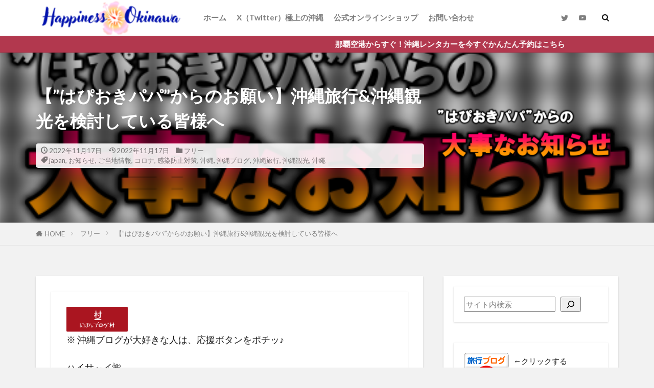

--- FILE ---
content_type: text/html; charset=UTF-8
request_url: https://happiness-okinawa.com/travel-5/
body_size: 30856
content:

<!DOCTYPE html>

<html lang="ja" prefix="og: http://ogp.me/ns#" class="t-html 
t-middle-pc">

<head prefix="og: http://ogp.me/ns# fb: http://ogp.me/ns/fb# article: http://ogp.me/ns/article#">
<meta charset="UTF-8">
<title>【”はぴおきパパ”からのお願い】沖縄旅行&#038;沖縄観光を検討している皆様へ│【公式】沖縄観光・旅行ブログ2026｜HAPIOKI</title>
<meta name='robots' content='max-image-preview:large' />
<link rel="alternate" title="oEmbed (JSON)" type="application/json+oembed" href="https://happiness-okinawa.com/wp-json/oembed/1.0/embed?url=https%3A%2F%2Fhappiness-okinawa.com%2Ftravel-5%2F" />
<link rel="alternate" title="oEmbed (XML)" type="text/xml+oembed" href="https://happiness-okinawa.com/wp-json/oembed/1.0/embed?url=https%3A%2F%2Fhappiness-okinawa.com%2Ftravel-5%2F&#038;format=xml" />
<style id='wp-img-auto-sizes-contain-inline-css' type='text/css'>
img:is([sizes=auto i],[sizes^="auto," i]){contain-intrinsic-size:3000px 1500px}
/*# sourceURL=wp-img-auto-sizes-contain-inline-css */
</style>
<link rel='stylesheet' id='dashicons-css' href='https://happiness-okinawa.com/wp-includes/css/dashicons.min.css?ver=6.9' type='text/css' media='all' />
<link rel='stylesheet' id='thickbox-css' href='https://happiness-okinawa.com/wp-includes/js/thickbox/thickbox.css?ver=6.9' type='text/css' media='all' />
<link rel='stylesheet' id='wp-block-library-css' href='https://happiness-okinawa.com/wp-includes/css/dist/block-library/style.min.css?ver=6.9' type='text/css' media='all' />
<style id='wp-block-categories-inline-css' type='text/css'>
.wp-block-categories{box-sizing:border-box}.wp-block-categories.alignleft{margin-right:2em}.wp-block-categories.alignright{margin-left:2em}.wp-block-categories.wp-block-categories-dropdown.aligncenter{text-align:center}.wp-block-categories .wp-block-categories__label{display:block;width:100%}
/*# sourceURL=https://happiness-okinawa.com/wp-includes/blocks/categories/style.min.css */
</style>
<style id='wp-block-heading-inline-css' type='text/css'>
h1:where(.wp-block-heading).has-background,h2:where(.wp-block-heading).has-background,h3:where(.wp-block-heading).has-background,h4:where(.wp-block-heading).has-background,h5:where(.wp-block-heading).has-background,h6:where(.wp-block-heading).has-background{padding:1.25em 2.375em}h1.has-text-align-left[style*=writing-mode]:where([style*=vertical-lr]),h1.has-text-align-right[style*=writing-mode]:where([style*=vertical-rl]),h2.has-text-align-left[style*=writing-mode]:where([style*=vertical-lr]),h2.has-text-align-right[style*=writing-mode]:where([style*=vertical-rl]),h3.has-text-align-left[style*=writing-mode]:where([style*=vertical-lr]),h3.has-text-align-right[style*=writing-mode]:where([style*=vertical-rl]),h4.has-text-align-left[style*=writing-mode]:where([style*=vertical-lr]),h4.has-text-align-right[style*=writing-mode]:where([style*=vertical-rl]),h5.has-text-align-left[style*=writing-mode]:where([style*=vertical-lr]),h5.has-text-align-right[style*=writing-mode]:where([style*=vertical-rl]),h6.has-text-align-left[style*=writing-mode]:where([style*=vertical-lr]),h6.has-text-align-right[style*=writing-mode]:where([style*=vertical-rl]){rotate:180deg}
/*# sourceURL=https://happiness-okinawa.com/wp-includes/blocks/heading/style.min.css */
</style>
<style id='wp-block-image-inline-css' type='text/css'>
.wp-block-image>a,.wp-block-image>figure>a{display:inline-block}.wp-block-image img{box-sizing:border-box;height:auto;max-width:100%;vertical-align:bottom}@media not (prefers-reduced-motion){.wp-block-image img.hide{visibility:hidden}.wp-block-image img.show{animation:show-content-image .4s}}.wp-block-image[style*=border-radius] img,.wp-block-image[style*=border-radius]>a{border-radius:inherit}.wp-block-image.has-custom-border img{box-sizing:border-box}.wp-block-image.aligncenter{text-align:center}.wp-block-image.alignfull>a,.wp-block-image.alignwide>a{width:100%}.wp-block-image.alignfull img,.wp-block-image.alignwide img{height:auto;width:100%}.wp-block-image .aligncenter,.wp-block-image .alignleft,.wp-block-image .alignright,.wp-block-image.aligncenter,.wp-block-image.alignleft,.wp-block-image.alignright{display:table}.wp-block-image .aligncenter>figcaption,.wp-block-image .alignleft>figcaption,.wp-block-image .alignright>figcaption,.wp-block-image.aligncenter>figcaption,.wp-block-image.alignleft>figcaption,.wp-block-image.alignright>figcaption{caption-side:bottom;display:table-caption}.wp-block-image .alignleft{float:left;margin:.5em 1em .5em 0}.wp-block-image .alignright{float:right;margin:.5em 0 .5em 1em}.wp-block-image .aligncenter{margin-left:auto;margin-right:auto}.wp-block-image :where(figcaption){margin-bottom:1em;margin-top:.5em}.wp-block-image.is-style-circle-mask img{border-radius:9999px}@supports ((-webkit-mask-image:none) or (mask-image:none)) or (-webkit-mask-image:none){.wp-block-image.is-style-circle-mask img{border-radius:0;-webkit-mask-image:url('data:image/svg+xml;utf8,<svg viewBox="0 0 100 100" xmlns="http://www.w3.org/2000/svg"><circle cx="50" cy="50" r="50"/></svg>');mask-image:url('data:image/svg+xml;utf8,<svg viewBox="0 0 100 100" xmlns="http://www.w3.org/2000/svg"><circle cx="50" cy="50" r="50"/></svg>');mask-mode:alpha;-webkit-mask-position:center;mask-position:center;-webkit-mask-repeat:no-repeat;mask-repeat:no-repeat;-webkit-mask-size:contain;mask-size:contain}}:root :where(.wp-block-image.is-style-rounded img,.wp-block-image .is-style-rounded img){border-radius:9999px}.wp-block-image figure{margin:0}.wp-lightbox-container{display:flex;flex-direction:column;position:relative}.wp-lightbox-container img{cursor:zoom-in}.wp-lightbox-container img:hover+button{opacity:1}.wp-lightbox-container button{align-items:center;backdrop-filter:blur(16px) saturate(180%);background-color:#5a5a5a40;border:none;border-radius:4px;cursor:zoom-in;display:flex;height:20px;justify-content:center;opacity:0;padding:0;position:absolute;right:16px;text-align:center;top:16px;width:20px;z-index:100}@media not (prefers-reduced-motion){.wp-lightbox-container button{transition:opacity .2s ease}}.wp-lightbox-container button:focus-visible{outline:3px auto #5a5a5a40;outline:3px auto -webkit-focus-ring-color;outline-offset:3px}.wp-lightbox-container button:hover{cursor:pointer;opacity:1}.wp-lightbox-container button:focus{opacity:1}.wp-lightbox-container button:focus,.wp-lightbox-container button:hover,.wp-lightbox-container button:not(:hover):not(:active):not(.has-background){background-color:#5a5a5a40;border:none}.wp-lightbox-overlay{box-sizing:border-box;cursor:zoom-out;height:100vh;left:0;overflow:hidden;position:fixed;top:0;visibility:hidden;width:100%;z-index:100000}.wp-lightbox-overlay .close-button{align-items:center;cursor:pointer;display:flex;justify-content:center;min-height:40px;min-width:40px;padding:0;position:absolute;right:calc(env(safe-area-inset-right) + 16px);top:calc(env(safe-area-inset-top) + 16px);z-index:5000000}.wp-lightbox-overlay .close-button:focus,.wp-lightbox-overlay .close-button:hover,.wp-lightbox-overlay .close-button:not(:hover):not(:active):not(.has-background){background:none;border:none}.wp-lightbox-overlay .lightbox-image-container{height:var(--wp--lightbox-container-height);left:50%;overflow:hidden;position:absolute;top:50%;transform:translate(-50%,-50%);transform-origin:top left;width:var(--wp--lightbox-container-width);z-index:9999999999}.wp-lightbox-overlay .wp-block-image{align-items:center;box-sizing:border-box;display:flex;height:100%;justify-content:center;margin:0;position:relative;transform-origin:0 0;width:100%;z-index:3000000}.wp-lightbox-overlay .wp-block-image img{height:var(--wp--lightbox-image-height);min-height:var(--wp--lightbox-image-height);min-width:var(--wp--lightbox-image-width);width:var(--wp--lightbox-image-width)}.wp-lightbox-overlay .wp-block-image figcaption{display:none}.wp-lightbox-overlay button{background:none;border:none}.wp-lightbox-overlay .scrim{background-color:#fff;height:100%;opacity:.9;position:absolute;width:100%;z-index:2000000}.wp-lightbox-overlay.active{visibility:visible}@media not (prefers-reduced-motion){.wp-lightbox-overlay.active{animation:turn-on-visibility .25s both}.wp-lightbox-overlay.active img{animation:turn-on-visibility .35s both}.wp-lightbox-overlay.show-closing-animation:not(.active){animation:turn-off-visibility .35s both}.wp-lightbox-overlay.show-closing-animation:not(.active) img{animation:turn-off-visibility .25s both}.wp-lightbox-overlay.zoom.active{animation:none;opacity:1;visibility:visible}.wp-lightbox-overlay.zoom.active .lightbox-image-container{animation:lightbox-zoom-in .4s}.wp-lightbox-overlay.zoom.active .lightbox-image-container img{animation:none}.wp-lightbox-overlay.zoom.active .scrim{animation:turn-on-visibility .4s forwards}.wp-lightbox-overlay.zoom.show-closing-animation:not(.active){animation:none}.wp-lightbox-overlay.zoom.show-closing-animation:not(.active) .lightbox-image-container{animation:lightbox-zoom-out .4s}.wp-lightbox-overlay.zoom.show-closing-animation:not(.active) .lightbox-image-container img{animation:none}.wp-lightbox-overlay.zoom.show-closing-animation:not(.active) .scrim{animation:turn-off-visibility .4s forwards}}@keyframes show-content-image{0%{visibility:hidden}99%{visibility:hidden}to{visibility:visible}}@keyframes turn-on-visibility{0%{opacity:0}to{opacity:1}}@keyframes turn-off-visibility{0%{opacity:1;visibility:visible}99%{opacity:0;visibility:visible}to{opacity:0;visibility:hidden}}@keyframes lightbox-zoom-in{0%{transform:translate(calc((-100vw + var(--wp--lightbox-scrollbar-width))/2 + var(--wp--lightbox-initial-left-position)),calc(-50vh + var(--wp--lightbox-initial-top-position))) scale(var(--wp--lightbox-scale))}to{transform:translate(-50%,-50%) scale(1)}}@keyframes lightbox-zoom-out{0%{transform:translate(-50%,-50%) scale(1);visibility:visible}99%{visibility:visible}to{transform:translate(calc((-100vw + var(--wp--lightbox-scrollbar-width))/2 + var(--wp--lightbox-initial-left-position)),calc(-50vh + var(--wp--lightbox-initial-top-position))) scale(var(--wp--lightbox-scale));visibility:hidden}}
/*# sourceURL=https://happiness-okinawa.com/wp-includes/blocks/image/style.min.css */
</style>
<style id='wp-block-search-inline-css' type='text/css'>
.wp-block-search__button{margin-left:10px;word-break:normal}.wp-block-search__button.has-icon{line-height:0}.wp-block-search__button svg{height:1.25em;min-height:24px;min-width:24px;width:1.25em;fill:currentColor;vertical-align:text-bottom}:where(.wp-block-search__button){border:1px solid #ccc;padding:6px 10px}.wp-block-search__inside-wrapper{display:flex;flex:auto;flex-wrap:nowrap;max-width:100%}.wp-block-search__label{width:100%}.wp-block-search.wp-block-search__button-only .wp-block-search__button{box-sizing:border-box;display:flex;flex-shrink:0;justify-content:center;margin-left:0;max-width:100%}.wp-block-search.wp-block-search__button-only .wp-block-search__inside-wrapper{min-width:0!important;transition-property:width}.wp-block-search.wp-block-search__button-only .wp-block-search__input{flex-basis:100%;transition-duration:.3s}.wp-block-search.wp-block-search__button-only.wp-block-search__searchfield-hidden,.wp-block-search.wp-block-search__button-only.wp-block-search__searchfield-hidden .wp-block-search__inside-wrapper{overflow:hidden}.wp-block-search.wp-block-search__button-only.wp-block-search__searchfield-hidden .wp-block-search__input{border-left-width:0!important;border-right-width:0!important;flex-basis:0;flex-grow:0;margin:0;min-width:0!important;padding-left:0!important;padding-right:0!important;width:0!important}:where(.wp-block-search__input){appearance:none;border:1px solid #949494;flex-grow:1;font-family:inherit;font-size:inherit;font-style:inherit;font-weight:inherit;letter-spacing:inherit;line-height:inherit;margin-left:0;margin-right:0;min-width:3rem;padding:8px;text-decoration:unset!important;text-transform:inherit}:where(.wp-block-search__button-inside .wp-block-search__inside-wrapper){background-color:#fff;border:1px solid #949494;box-sizing:border-box;padding:4px}:where(.wp-block-search__button-inside .wp-block-search__inside-wrapper) .wp-block-search__input{border:none;border-radius:0;padding:0 4px}:where(.wp-block-search__button-inside .wp-block-search__inside-wrapper) .wp-block-search__input:focus{outline:none}:where(.wp-block-search__button-inside .wp-block-search__inside-wrapper) :where(.wp-block-search__button){padding:4px 8px}.wp-block-search.aligncenter .wp-block-search__inside-wrapper{margin:auto}.wp-block[data-align=right] .wp-block-search.wp-block-search__button-only .wp-block-search__inside-wrapper{float:right}
/*# sourceURL=https://happiness-okinawa.com/wp-includes/blocks/search/style.min.css */
</style>
<style id='wp-block-paragraph-inline-css' type='text/css'>
.is-small-text{font-size:.875em}.is-regular-text{font-size:1em}.is-large-text{font-size:2.25em}.is-larger-text{font-size:3em}.has-drop-cap:not(:focus):first-letter{float:left;font-size:8.4em;font-style:normal;font-weight:100;line-height:.68;margin:.05em .1em 0 0;text-transform:uppercase}body.rtl .has-drop-cap:not(:focus):first-letter{float:none;margin-left:.1em}p.has-drop-cap.has-background{overflow:hidden}:root :where(p.has-background){padding:1.25em 2.375em}:where(p.has-text-color:not(.has-link-color)) a{color:inherit}p.has-text-align-left[style*="writing-mode:vertical-lr"],p.has-text-align-right[style*="writing-mode:vertical-rl"]{rotate:180deg}
/*# sourceURL=https://happiness-okinawa.com/wp-includes/blocks/paragraph/style.min.css */
</style>
<style id='global-styles-inline-css' type='text/css'>
:root{--wp--preset--aspect-ratio--square: 1;--wp--preset--aspect-ratio--4-3: 4/3;--wp--preset--aspect-ratio--3-4: 3/4;--wp--preset--aspect-ratio--3-2: 3/2;--wp--preset--aspect-ratio--2-3: 2/3;--wp--preset--aspect-ratio--16-9: 16/9;--wp--preset--aspect-ratio--9-16: 9/16;--wp--preset--color--black: #000000;--wp--preset--color--cyan-bluish-gray: #abb8c3;--wp--preset--color--white: #ffffff;--wp--preset--color--pale-pink: #f78da7;--wp--preset--color--vivid-red: #cf2e2e;--wp--preset--color--luminous-vivid-orange: #ff6900;--wp--preset--color--luminous-vivid-amber: #fcb900;--wp--preset--color--light-green-cyan: #7bdcb5;--wp--preset--color--vivid-green-cyan: #00d084;--wp--preset--color--pale-cyan-blue: #8ed1fc;--wp--preset--color--vivid-cyan-blue: #0693e3;--wp--preset--color--vivid-purple: #9b51e0;--wp--preset--gradient--vivid-cyan-blue-to-vivid-purple: linear-gradient(135deg,rgb(6,147,227) 0%,rgb(155,81,224) 100%);--wp--preset--gradient--light-green-cyan-to-vivid-green-cyan: linear-gradient(135deg,rgb(122,220,180) 0%,rgb(0,208,130) 100%);--wp--preset--gradient--luminous-vivid-amber-to-luminous-vivid-orange: linear-gradient(135deg,rgb(252,185,0) 0%,rgb(255,105,0) 100%);--wp--preset--gradient--luminous-vivid-orange-to-vivid-red: linear-gradient(135deg,rgb(255,105,0) 0%,rgb(207,46,46) 100%);--wp--preset--gradient--very-light-gray-to-cyan-bluish-gray: linear-gradient(135deg,rgb(238,238,238) 0%,rgb(169,184,195) 100%);--wp--preset--gradient--cool-to-warm-spectrum: linear-gradient(135deg,rgb(74,234,220) 0%,rgb(151,120,209) 20%,rgb(207,42,186) 40%,rgb(238,44,130) 60%,rgb(251,105,98) 80%,rgb(254,248,76) 100%);--wp--preset--gradient--blush-light-purple: linear-gradient(135deg,rgb(255,206,236) 0%,rgb(152,150,240) 100%);--wp--preset--gradient--blush-bordeaux: linear-gradient(135deg,rgb(254,205,165) 0%,rgb(254,45,45) 50%,rgb(107,0,62) 100%);--wp--preset--gradient--luminous-dusk: linear-gradient(135deg,rgb(255,203,112) 0%,rgb(199,81,192) 50%,rgb(65,88,208) 100%);--wp--preset--gradient--pale-ocean: linear-gradient(135deg,rgb(255,245,203) 0%,rgb(182,227,212) 50%,rgb(51,167,181) 100%);--wp--preset--gradient--electric-grass: linear-gradient(135deg,rgb(202,248,128) 0%,rgb(113,206,126) 100%);--wp--preset--gradient--midnight: linear-gradient(135deg,rgb(2,3,129) 0%,rgb(40,116,252) 100%);--wp--preset--font-size--small: 13px;--wp--preset--font-size--medium: 20px;--wp--preset--font-size--large: 36px;--wp--preset--font-size--x-large: 42px;--wp--preset--spacing--20: 0.44rem;--wp--preset--spacing--30: 0.67rem;--wp--preset--spacing--40: 1rem;--wp--preset--spacing--50: 1.5rem;--wp--preset--spacing--60: 2.25rem;--wp--preset--spacing--70: 3.38rem;--wp--preset--spacing--80: 5.06rem;--wp--preset--shadow--natural: 6px 6px 9px rgba(0, 0, 0, 0.2);--wp--preset--shadow--deep: 12px 12px 50px rgba(0, 0, 0, 0.4);--wp--preset--shadow--sharp: 6px 6px 0px rgba(0, 0, 0, 0.2);--wp--preset--shadow--outlined: 6px 6px 0px -3px rgb(255, 255, 255), 6px 6px rgb(0, 0, 0);--wp--preset--shadow--crisp: 6px 6px 0px rgb(0, 0, 0);}:where(.is-layout-flex){gap: 0.5em;}:where(.is-layout-grid){gap: 0.5em;}body .is-layout-flex{display: flex;}.is-layout-flex{flex-wrap: wrap;align-items: center;}.is-layout-flex > :is(*, div){margin: 0;}body .is-layout-grid{display: grid;}.is-layout-grid > :is(*, div){margin: 0;}:where(.wp-block-columns.is-layout-flex){gap: 2em;}:where(.wp-block-columns.is-layout-grid){gap: 2em;}:where(.wp-block-post-template.is-layout-flex){gap: 1.25em;}:where(.wp-block-post-template.is-layout-grid){gap: 1.25em;}.has-black-color{color: var(--wp--preset--color--black) !important;}.has-cyan-bluish-gray-color{color: var(--wp--preset--color--cyan-bluish-gray) !important;}.has-white-color{color: var(--wp--preset--color--white) !important;}.has-pale-pink-color{color: var(--wp--preset--color--pale-pink) !important;}.has-vivid-red-color{color: var(--wp--preset--color--vivid-red) !important;}.has-luminous-vivid-orange-color{color: var(--wp--preset--color--luminous-vivid-orange) !important;}.has-luminous-vivid-amber-color{color: var(--wp--preset--color--luminous-vivid-amber) !important;}.has-light-green-cyan-color{color: var(--wp--preset--color--light-green-cyan) !important;}.has-vivid-green-cyan-color{color: var(--wp--preset--color--vivid-green-cyan) !important;}.has-pale-cyan-blue-color{color: var(--wp--preset--color--pale-cyan-blue) !important;}.has-vivid-cyan-blue-color{color: var(--wp--preset--color--vivid-cyan-blue) !important;}.has-vivid-purple-color{color: var(--wp--preset--color--vivid-purple) !important;}.has-black-background-color{background-color: var(--wp--preset--color--black) !important;}.has-cyan-bluish-gray-background-color{background-color: var(--wp--preset--color--cyan-bluish-gray) !important;}.has-white-background-color{background-color: var(--wp--preset--color--white) !important;}.has-pale-pink-background-color{background-color: var(--wp--preset--color--pale-pink) !important;}.has-vivid-red-background-color{background-color: var(--wp--preset--color--vivid-red) !important;}.has-luminous-vivid-orange-background-color{background-color: var(--wp--preset--color--luminous-vivid-orange) !important;}.has-luminous-vivid-amber-background-color{background-color: var(--wp--preset--color--luminous-vivid-amber) !important;}.has-light-green-cyan-background-color{background-color: var(--wp--preset--color--light-green-cyan) !important;}.has-vivid-green-cyan-background-color{background-color: var(--wp--preset--color--vivid-green-cyan) !important;}.has-pale-cyan-blue-background-color{background-color: var(--wp--preset--color--pale-cyan-blue) !important;}.has-vivid-cyan-blue-background-color{background-color: var(--wp--preset--color--vivid-cyan-blue) !important;}.has-vivid-purple-background-color{background-color: var(--wp--preset--color--vivid-purple) !important;}.has-black-border-color{border-color: var(--wp--preset--color--black) !important;}.has-cyan-bluish-gray-border-color{border-color: var(--wp--preset--color--cyan-bluish-gray) !important;}.has-white-border-color{border-color: var(--wp--preset--color--white) !important;}.has-pale-pink-border-color{border-color: var(--wp--preset--color--pale-pink) !important;}.has-vivid-red-border-color{border-color: var(--wp--preset--color--vivid-red) !important;}.has-luminous-vivid-orange-border-color{border-color: var(--wp--preset--color--luminous-vivid-orange) !important;}.has-luminous-vivid-amber-border-color{border-color: var(--wp--preset--color--luminous-vivid-amber) !important;}.has-light-green-cyan-border-color{border-color: var(--wp--preset--color--light-green-cyan) !important;}.has-vivid-green-cyan-border-color{border-color: var(--wp--preset--color--vivid-green-cyan) !important;}.has-pale-cyan-blue-border-color{border-color: var(--wp--preset--color--pale-cyan-blue) !important;}.has-vivid-cyan-blue-border-color{border-color: var(--wp--preset--color--vivid-cyan-blue) !important;}.has-vivid-purple-border-color{border-color: var(--wp--preset--color--vivid-purple) !important;}.has-vivid-cyan-blue-to-vivid-purple-gradient-background{background: var(--wp--preset--gradient--vivid-cyan-blue-to-vivid-purple) !important;}.has-light-green-cyan-to-vivid-green-cyan-gradient-background{background: var(--wp--preset--gradient--light-green-cyan-to-vivid-green-cyan) !important;}.has-luminous-vivid-amber-to-luminous-vivid-orange-gradient-background{background: var(--wp--preset--gradient--luminous-vivid-amber-to-luminous-vivid-orange) !important;}.has-luminous-vivid-orange-to-vivid-red-gradient-background{background: var(--wp--preset--gradient--luminous-vivid-orange-to-vivid-red) !important;}.has-very-light-gray-to-cyan-bluish-gray-gradient-background{background: var(--wp--preset--gradient--very-light-gray-to-cyan-bluish-gray) !important;}.has-cool-to-warm-spectrum-gradient-background{background: var(--wp--preset--gradient--cool-to-warm-spectrum) !important;}.has-blush-light-purple-gradient-background{background: var(--wp--preset--gradient--blush-light-purple) !important;}.has-blush-bordeaux-gradient-background{background: var(--wp--preset--gradient--blush-bordeaux) !important;}.has-luminous-dusk-gradient-background{background: var(--wp--preset--gradient--luminous-dusk) !important;}.has-pale-ocean-gradient-background{background: var(--wp--preset--gradient--pale-ocean) !important;}.has-electric-grass-gradient-background{background: var(--wp--preset--gradient--electric-grass) !important;}.has-midnight-gradient-background{background: var(--wp--preset--gradient--midnight) !important;}.has-small-font-size{font-size: var(--wp--preset--font-size--small) !important;}.has-medium-font-size{font-size: var(--wp--preset--font-size--medium) !important;}.has-large-font-size{font-size: var(--wp--preset--font-size--large) !important;}.has-x-large-font-size{font-size: var(--wp--preset--font-size--x-large) !important;}
/*# sourceURL=global-styles-inline-css */
</style>

<style id='classic-theme-styles-inline-css' type='text/css'>
/*! This file is auto-generated */
.wp-block-button__link{color:#fff;background-color:#32373c;border-radius:9999px;box-shadow:none;text-decoration:none;padding:calc(.667em + 2px) calc(1.333em + 2px);font-size:1.125em}.wp-block-file__button{background:#32373c;color:#fff;text-decoration:none}
/*# sourceURL=/wp-includes/css/classic-themes.min.css */
</style>
<script type="text/javascript" src="https://happiness-okinawa.com/wp-includes/js/jquery/jquery.min.js?ver=3.7.1" id="jquery-core-js"></script>
<script type="text/javascript" src="https://happiness-okinawa.com/wp-includes/js/jquery/jquery-migrate.min.js?ver=3.4.1" id="jquery-migrate-js"></script>
<link rel="https://api.w.org/" href="https://happiness-okinawa.com/wp-json/" /><link rel="alternate" title="JSON" type="application/json" href="https://happiness-okinawa.com/wp-json/wp/v2/posts/9089" />
<link rel="stylesheet" href="https://happiness-okinawa.com/wp-content/plugins/count-per-day/counter.css" type="text/css" />
<link class="css-async" rel href="https://happiness-okinawa.com/wp-content/themes/the-thor/css/icon.min.css">
<link class="css-async" rel href="https://fonts.googleapis.com/css?family=Lato:100,300,400,700,900">
<link class="css-async" rel href="https://fonts.googleapis.com/css?family=Fjalla+One">
<link rel="stylesheet" href="https://fonts.googleapis.com/css?family=Noto+Sans+JP:100,200,300,400,500,600,700,800,900">
<link rel="stylesheet" href="https://happiness-okinawa.com/wp-content/themes/the-thor/style.min.css">
<link class="css-async" rel href="https://happiness-okinawa.com/wp-content/themes/the-thor-child/style-user.css?1630127099">
<link rel="canonical" href="https://happiness-okinawa.com/travel-5/" />
<script src="https://ajax.googleapis.com/ajax/libs/jquery/1.12.4/jquery.min.js"></script>
<meta http-equiv="X-UA-Compatible" content="IE=edge">
<meta name="viewport" content="width=device-width, initial-scale=1, viewport-fit=cover"/>
<style>
body{background:#f2f2f2;}.infoHead{background-color:#b2384e;}.widget-side .heading.heading-widget{background-color:#000000}.widget-side .heading.heading-widgetsimple{background-color:#000000}.widget-side .heading.heading-widgetsimplewide{background-color:#000000}.widget-side .heading.heading-widgetwide{background-color:#000000}.widget-side .heading.heading-widgetbottom:before{border-color:#000000}.widget-side .heading.heading-widgetborder{border-color:#000000}.widget-side .heading.heading-widgetborder::before,.widget-side .heading.heading-widgetborder::after{background-color:#000000}.widget-foot .heading.heading-widget{background-color:#191919}.widget-foot .heading.heading-widgetsimple{background-color:#191919}.widget-foot .heading.heading-widgetsimplewide{background-color:#191919}.widget-foot .heading.heading-widgetwide{background-color:#191919}.widget-foot .heading.heading-widgetbottom:before{border-color:#191919}.widget-foot .heading.heading-widgetborder{border-color:#191919}.widget-foot .heading.heading-widgetborder::before,.widget-foot .heading.heading-widgetborder::after{background-color:#191919}.still{height: 150px;}@media only screen and (min-width: 768px){.still {height: 500px;}}.still.still-movie .still__box{background-image:url(https://happiness-okinawa.com/wp-content/uploads/2021/08/two-girls-1828539-768x512.jpg);}@media only screen and (min-width: 768px){.still.still-movie .still__box{background-image:url(https://happiness-okinawa.com/wp-content/uploads/2021/08/two-girls-1828539.jpg);}}.pickupHead{background-color:#191919}.pickup3__bg.mask.mask-colorgray{background-color:#d9a300}.the__ribbon{background-color:#bc3531}.the__ribbon:after{border-left-color:#bc3531; border-right-color:#bc3531}.eyecatch__link.eyecatch__link-mask:hover::after{content: "READ MORE";}.eyecatch__link.eyecatch__link-maskzoom:hover::after{content: "READ MORE";}.eyecatch__link.eyecatch__link-maskzoomrotate:hover::after{content: "READ MORE";}.content .balloon .balloon__img-left div {background-image:url("https://happiness-okinawa.com/wp-content/uploads/2021/08/パパアイコン1.png");}.content .balloon .balloon__img-right div {background-image:url("https://happiness-okinawa.com/wp-content/uploads/2021/08/ママアイコン1.png");}.postcta-bg{background-color:#3970a2}.content .es-LiconBox:before{background-color:#a83f3f;}.content .es-LiconCircle:before{background-color:#a83f3f;}.content .es-BTiconBox:before{background-color:#a83f3f;}.content .es-BTiconCircle:before{background-color:#a83f3f;}.content .es-BiconObi{border-color:#a83f3f;}.content .es-BiconCorner:before{background-color:#a83f3f;}.content .es-BiconCircle:before{background-color:#a83f3f;}.content .es-BmarkHatena::before{background-color:#005293;}.content .es-BmarkExcl::before{background-color:#b60105;}.content .es-BmarkQ::before{background-color:#005293;}.content .es-BmarkQ::after{border-top-color:#005293;}.content .es-BmarkA::before{color:#b60105;}.content .es-BsubTradi::before{color:#ffffff;background-color:#b60105;border-color:#b60105;}.btn__link-primary{color:#ffffff; background-color:#b2384e;}.content .btn__link-primary{color:#ffffff; background-color:#b2384e;}.searchBtn__contentInner .btn__link-search{color:#ffffff; background-color:#b2384e;}.btn__link-secondary{color:#ffffff; background-color:#b2384e;}.content .btn__link-secondary{color:#ffffff; background-color:#b2384e;}.btn__link-search{color:#ffffff; background-color:#b2384e;}.btn__link-normal{color:#b2384e;}.content .btn__link-normal{color:#b2384e;}.btn__link-normal:hover{background-color:#b2384e;}.content .btn__link-normal:hover{background-color:#b2384e;}.comments__list .comment-reply-link{color:#b2384e;}.comments__list .comment-reply-link:hover{background-color:#b2384e;}@media only screen and (min-width: 992px){.subNavi__link-pickup{color:#b2384e;}}@media only screen and (min-width: 992px){.subNavi__link-pickup:hover{background-color:#b2384e;}}.partsH2-4 h2{color:#191919;}.partsH2-4 h2::before{border-color:#b2384e;}.partsH2-4 h2::after{border-color:#d8d8d8;}.partsH3-61 h3{color:#191919;}.partsH3-61 h3::after{background-color:#b2384e;}.content h4{color:#191919}.content h5{color:#191919}.content ul > li::before{color:#a83f3f;}.content ul{color:#191919;}.content ol > li::before{color:#a83f3f; border-color:#a83f3f;}.content ol > li > ol > li::before{background-color:#a83f3f; border-color:#a83f3f;}.content ol > li > ol > li > ol > li::before{color:#a83f3f; border-color:#a83f3f;}.content ol{color:#191919;}.content .balloon .balloon__text{color:#ffffff; background-color:#b2384e;}.content .balloon .balloon__text-left:before{border-left-color:#b2384e;}.content .balloon .balloon__text-right:before{border-right-color:#b2384e;}.content .balloon-boder .balloon__text{color:#000000; background-color:#ffffff;  border-color:#b2384e;}.content .balloon-boder .balloon__text-left:before{border-left-color:#b2384e;}.content .balloon-boder .balloon__text-left:after{border-left-color:#ffffff;}.content .balloon-boder .balloon__text-right:before{border-right-color:#b2384e;}.content .balloon-boder .balloon__text-right:after{border-right-color:#ffffff;}.content blockquote{color:#191919; background-color:#f2f2f2;}.content blockquote::before{color:#d8d8d8;}.content table{color:#191919; border-top-color:#E5E5E5; border-left-color:#E5E5E5;}.content table th{background:#7f7f7f; color:#ffffff; ;border-right-color:#E5E5E5; border-bottom-color:#E5E5E5;}.content table td{background:#ffffff; ;border-right-color:#E5E5E5; border-bottom-color:#E5E5E5;}.content table tr:nth-child(odd) td{background-color:#f2f2f2;}
</style>
<style id="uagb-style-conditional-extension">@media (min-width: 1025px){body .uag-hide-desktop.uagb-google-map__wrap,body .uag-hide-desktop{display:none !important}}@media (min-width: 768px) and (max-width: 1024px){body .uag-hide-tab.uagb-google-map__wrap,body .uag-hide-tab{display:none !important}}@media (max-width: 767px){body .uag-hide-mob.uagb-google-map__wrap,body .uag-hide-mob{display:none !important}}</style><style id="uagb-style-frontend-9089">.uag-blocks-common-selector{z-index:var(--z-index-desktop) !important}@media (max-width: 976px){.uag-blocks-common-selector{z-index:var(--z-index-tablet) !important}}@media (max-width: 767px){.uag-blocks-common-selector{z-index:var(--z-index-mobile) !important}}
</style><link rel="icon" href="https://happiness-okinawa.com/wp-content/uploads/2017/06/cropped-d160a53f71104dc4e5ed3c300ba3ba79-1-32x32.png" sizes="32x32" />
<link rel="icon" href="https://happiness-okinawa.com/wp-content/uploads/2017/06/cropped-d160a53f71104dc4e5ed3c300ba3ba79-1-192x192.png" sizes="192x192" />
<link rel="apple-touch-icon" href="https://happiness-okinawa.com/wp-content/uploads/2017/06/cropped-d160a53f71104dc4e5ed3c300ba3ba79-1-180x180.png" />
<meta name="msapplication-TileImage" content="https://happiness-okinawa.com/wp-content/uploads/2017/06/cropped-d160a53f71104dc4e5ed3c300ba3ba79-1-270x270.png" />
<!– Global site tag (gtag.js) – Google Analytics –>
<script async src='https://www.googletagmanager.com/gtag/js?id=G-PJD5Q8NJX4'></script>
<script>
    window.dataLayer = window.dataLayer || [];
    function gtag(){dataLayer.push(arguments);}
    gtag('js', new Date());
    gtag('config', 'UA-207012960-3');
    gtag('config', 'G-PJD5Q8NJX4');
</script>
<!– /Global site tag (gtag.js) – Google Analytics –>
<meta property="og:site_name" content="【公式】沖縄観光・旅行ブログ2026｜HAPIOKI" />
<meta property="og:type" content="article" />
<meta property="og:title" content="【”はぴおきパパ”からのお願い】沖縄旅行&#038;沖縄観光を検討している皆様へ" />
<meta property="og:description" content="※ 沖縄ブログが大好きな人は、応援ボタンをポチッ♪ ハイサ～イ&#x1f33a; どうも、”はぴおき [&hellip;]" />
<meta property="og:url" content="https://happiness-okinawa.com/travel-5/" />
<meta property="og:image" content="https://happiness-okinawa.com/wp-content/uploads/2022/11/11.png" />
<meta name="twitter:card" content="summary_large_image" />
<meta name="twitter:site" content="@HAPIOKI" />


</head>
<body class=" t-logoSp40 t-logoPc70 t-footerFixed" id="top">
    <header class="l-header"> <div class="container container-header"><p class="siteTitle"><a class="siteTitle__link" href="https://happiness-okinawa.com"><img class="siteTitle__logo" src="https://happiness-okinawa.com/wp-content/uploads/2021/09/Happiness-Okinawa-5.png" alt="【公式】沖縄観光・旅行ブログ2026｜HAPIOKI" width="220" height="50" >  </a></p><nav class="globalNavi"><div class="globalNavi__inner"><ul class="globalNavi__list"><li id="menu-item-105" class="menu-item menu-item-type-custom menu-item-object-custom menu-item-home menu-item-105"><a href="http://happiness-okinawa.com">ホーム</a></li><li id="menu-item-4557" class="menu-item menu-item-type-custom menu-item-object-custom menu-item-4557"><a href="https://twitter.com/HAPIOKI">X（Twitter）極上の沖縄</a></li><li id="menu-item-4558" class="menu-item menu-item-type-custom menu-item-object-custom menu-item-4558"><a href="https://www.ttrinity.jp/shop/misterokinawa/">公式オンラインショップ</a></li><li id="menu-item-5906" class="menu-item menu-item-type-post_type menu-item-object-page menu-item-5906"><a href="https://happiness-okinawa.com/inquiry/">お問い合わせ</a></li></ul></div></nav><nav class="subNavi"> <ul class="subNavi__list"><li class="subNavi__item"><a class="subNavi__link icon-twitter" href="https://twitter.com/HAPIOKI"></a></li><li class="subNavi__item"><a class="subNavi__link icon-youtube" href="https://www.youtube.com/channel/UCYMXbZCoX8mA1bJ4owJmMZQ"></a></li></ul></nav><div class="searchBtn searchBtn-zero ">  <input class="searchBtn__checkbox" id="searchBtn-checkbox" type="checkbox">  <label class="searchBtn__link searchBtn__link-text icon-search" for="searchBtn-checkbox"></label>  <label class="searchBtn__unshown" for="searchBtn-checkbox"></label>  <div class="searchBtn__content"> <div class="searchBtn__scroll"><label class="searchBtn__close" for="searchBtn-checkbox"><i class="icon-close"></i>CLOSE</label><div class="searchBtn__contentInner">  <aside class="widget">  <div class="widgetSearch"> <form method="get" action="https://happiness-okinawa.com" target="_top">  <div class="widgetSearch__contents"> <h3 class="heading heading-tertiary">キーワード</h3> <input class="widgetSearch__input widgetSearch__input-max" type="text" name="s" placeholder="キーワードを入力" value="">  <ol class="widgetSearch__word"><li class="widgetSearch__wordItem"><a href="https://happiness-okinawa.com?s=沖縄">沖縄</a></li>  <li class="widgetSearch__wordItem"><a href="https://happiness-okinawa.com?s=沖縄旅行">沖縄旅行</a></li>  <li class="widgetSearch__wordItem"><a href="https://happiness-okinawa.com?s=沖縄観光">沖縄観光</a></li>  <li class="widgetSearch__wordItem"><a href="https://happiness-okinawa.com?s=ブログ">ブログ</a></li>  <li class="widgetSearch__wordItem"><a href="https://happiness-okinawa.com?s=グルメ">グルメ</a></li></ol></div>  <div class="widgetSearch__contents"> <h3 class="heading heading-tertiary">カテゴリー</h3><select  name='cat' id='cat_697ff75b3f6b5' class='widgetSearch__select'><option value=''>カテゴリーを選択</option><option class="level-0" value="1">遊ぶ</option><option class="level-0" value="4">食べる</option><option class="level-0" value="5">泊まる</option><option class="level-0" value="6">フリー</option><option class="level-0" value="33">お土産</option><option class="level-0" value="41">沖縄の家庭料理</option><option class="level-0" value="65">Okinawa Information</option><option class="level-0" value="119">ヤドカリ日記</option><option class="level-0" value="726">はぴおきパパ＆ママ日記：Diary</option></select>  </div>  <div class="widgetSearch__tag"> <h3 class="heading heading-tertiary">タグ</h3> <label><input class="widgetSearch__check" type="checkbox" name="tag[]" value="12%e6%9c%88" /><span class="widgetSearch__checkLabel">12月</span></label><label><input class="widgetSearch__check" type="checkbox" name="tag[]" value="%e6%99%a9%e9%85%8c" /><span class="widgetSearch__checkLabel">晩酌</span></label><label><input class="widgetSearch__check" type="checkbox" name="tag[]" value="%e6%97%a5%e7%84%bc%e3%81%91%e6%ad%a2%e3%82%81" /><span class="widgetSearch__checkLabel">日焼け止め</span></label><label><input class="widgetSearch__check" type="checkbox" name="tag[]" value="%e6%97%a5%e7%84%bc%e3%81%91%e6%ad%a2%e3%82%81%e3%81%8a%e3%81%99%e3%81%99%e3%82%81" /><span class="widgetSearch__checkLabel">日焼け止めおすすめ</span></label><label><input class="widgetSearch__check" type="checkbox" name="tag[]" value="%e6%97%a5%e8%a8%98" /><span class="widgetSearch__checkLabel">日記</span></label><label><input class="widgetSearch__check" type="checkbox" name="tag[]" value="%e6%98%9f%e9%87%8e%e3%83%aa%e3%82%be%e3%83%bc%e3%83%88%e3%83%90%e3%83%b3%e3%82%bf%e3%82%ab%e3%83%95%e3%82%a7" /><span class="widgetSearch__checkLabel">星野リゾートバンタカフェ</span></label><label><input class="widgetSearch__check" type="checkbox" name="tag[]" value="%e6%99%82%e7%9f%ad" /><span class="widgetSearch__checkLabel">時短</span></label><label><input class="widgetSearch__check" type="checkbox" name="tag[]" value="%e6%99%82%e7%9f%ad%e3%83%ac%e3%82%b7%e3%83%94" /><span class="widgetSearch__checkLabel">時短レシピ</span></label><label><input class="widgetSearch__check" type="checkbox" name="tag[]" value="%e6%9a%91%e3%81%84" /><span class="widgetSearch__checkLabel">暑い</span></label><label><input class="widgetSearch__check" type="checkbox" name="tag[]" value="%e6%97%a5%e6%9c%ac%e7%be%8e%e9%a3%9f%e5%ae%b6" /><span class="widgetSearch__checkLabel">日本美食家</span></label><label><input class="widgetSearch__check" type="checkbox" name="tag[]" value="%e6%9a%b4%e9%a2%a8%e5%9f%9f" /><span class="widgetSearch__checkLabel">暴風域</span></label><label><input class="widgetSearch__check" type="checkbox" name="tag[]" value="%e6%9c%9d%e3%81%94%e3%81%af%e3%82%93" /><span class="widgetSearch__checkLabel">朝ごはん</span></label><label><input class="widgetSearch__check" type="checkbox" name="tag[]" value="%e6%9c%9d%e5%80%89%e6%9c%aa%e6%9d%a5" /><span class="widgetSearch__checkLabel">朝倉未来</span></label><label><input class="widgetSearch__check" type="checkbox" name="tag[]" value="%e6%9c%9d%e9%a3%9f" /><span class="widgetSearch__checkLabel">朝食</span></label><label><input class="widgetSearch__check" type="checkbox" name="tag[]" value="%e6%9d%b1%e4%ba%ac" /><span class="widgetSearch__checkLabel">東京</span></label><label><input class="widgetSearch__check" type="checkbox" name="tag[]" value="%e6%9d%b1%e6%b4%8b%e6%b0%b4%e7%94%a3" /><span class="widgetSearch__checkLabel">東洋水産</span></label><label><input class="widgetSearch__check" type="checkbox" name="tag[]" value="%e6%97%a5%e6%9c%ac%e8%a7%80%e5%85%89" /><span class="widgetSearch__checkLabel">日本觀光</span></label><label><input class="widgetSearch__check" type="checkbox" name="tag[]" value="%e6%97%a5%e6%9c%ac%e6%b2%96%e7%b9%a9" /><span class="widgetSearch__checkLabel">日本沖繩</span></label><label><input class="widgetSearch__check" type="checkbox" name="tag[]" value="%e6%9e%9c%e7%89%a9" /><span class="widgetSearch__checkLabel">果物</span></label><label><input class="widgetSearch__check" type="checkbox" name="tag[]" value="%e6%96%b0%e5%9e%8b%e3%82%b3%e3%83%ad%e3%83%8a" /><span class="widgetSearch__checkLabel">新型コロナ</span></label><label><input class="widgetSearch__check" type="checkbox" name="tag[]" value="%e6%81%8b%e6%84%9b" /><span class="widgetSearch__checkLabel">恋愛</span></label><label><input class="widgetSearch__check" type="checkbox" name="tag[]" value="%e6%83%85%e5%a0%b1" /><span class="widgetSearch__checkLabel">情報</span></label><label><input class="widgetSearch__check" type="checkbox" name="tag[]" value="%e6%84%9f%e6%9f%93%e6%8b%a1%e5%a4%a7" /><span class="widgetSearch__checkLabel">感染拡大</span></label><label><input class="widgetSearch__check" type="checkbox" name="tag[]" value="%e6%84%9f%e6%9f%93%e9%98%b2%e6%ad%a2%e5%af%be%e7%ad%96" /><span class="widgetSearch__checkLabel">感染防止対策</span></label><label><input class="widgetSearch__check" type="checkbox" name="tag[]" value="%e6%85%b0%e9%9c%8a%e3%81%ae%e6%97%a5" /><span class="widgetSearch__checkLabel">慰霊の日</span></label><label><input class="widgetSearch__check" type="checkbox" name="tag[]" value="%e6%96%99%e7%90%86" /><span class="widgetSearch__checkLabel">料理</span></label><label><input class="widgetSearch__check" type="checkbox" name="tag[]" value="%e6%96%b0%e5%b9%b4" /><span class="widgetSearch__checkLabel">新年</span></label><label><input class="widgetSearch__check" type="checkbox" name="tag[]" value="%e6%97%a5%e6%9c%ac%e6%97%85%e9%81%8a" /><span class="widgetSearch__checkLabel">日本旅遊</span></label><label><input class="widgetSearch__check" type="checkbox" name="tag[]" value="%e6%96%b0%e5%b9%b4%e3%81%ae%e3%81%94%e6%8c%a8%e6%8b%b6" /><span class="widgetSearch__checkLabel">新年のご挨拶</span></label><label><input class="widgetSearch__check" type="checkbox" name="tag[]" value="%e6%96%b9%e8%a8%80" /><span class="widgetSearch__checkLabel">方言</span></label><label><input class="widgetSearch__check" type="checkbox" name="tag[]" value="%e6%97%85%e8%a1%8c" /><span class="widgetSearch__checkLabel">旅行</span></label><label><input class="widgetSearch__check" type="checkbox" name="tag[]" value="%e6%97%85%e8%a1%8c%e8%a3%9c%e5%8a%a9" /><span class="widgetSearch__checkLabel">旅行補助</span></label><label><input class="widgetSearch__check" type="checkbox" name="tag[]" value="%e6%97%a5%e6%9c%ac" /><span class="widgetSearch__checkLabel">日本</span></label><label><input class="widgetSearch__check" type="checkbox" name="tag[]" value="%e6%97%a5%e6%9c%ac%e4%bb%a3%e8%a1%a8" /><span class="widgetSearch__checkLabel">日本代表</span></label><label><input class="widgetSearch__check" type="checkbox" name="tag[]" value="%e6%97%a5%e6%9c%ac%e5%8d%9a%e5%ae%a2" /><span class="widgetSearch__checkLabel">日本博客</span></label><label><input class="widgetSearch__check" type="checkbox" name="tag[]" value="%e6%9e%9c%e5%ae%9f" /><span class="widgetSearch__checkLabel">果実</span></label><label><input class="widgetSearch__check" type="checkbox" name="tag[]" value="%e6%a1%88%e4%bb%b6" /><span class="widgetSearch__checkLabel">案件</span></label><label><input class="widgetSearch__check" type="checkbox" name="tag[]" value="%e5%be%a9%e8%88%88" /><span class="widgetSearch__checkLabel">復興</span></label><label><input class="widgetSearch__check" type="checkbox" name="tag[]" value="%e6%b2%96%e7%b8%84%e3%81%9d%e3%81%b0%e4%ba%ba%e6%b0%97" /><span class="widgetSearch__checkLabel">沖縄そば人気</span></label><label><input class="widgetSearch__check" type="checkbox" name="tag[]" value="%e6%b2%96%e7%b8%84%e3%81%8a%e5%9c%9f%e7%94%a3" /><span class="widgetSearch__checkLabel">沖縄お土産</span></label><label><input class="widgetSearch__check" type="checkbox" name="tag[]" value="%e6%b2%96%e7%b8%84%e3%81%8a%e5%9c%9f%e7%94%a3%e3%81%8a%e3%81%99%e3%81%99%e3%82%81" /><span class="widgetSearch__checkLabel">沖縄お土産おすすめ</span></label><label><input class="widgetSearch__check" type="checkbox" name="tag[]" value="%e6%b2%96%e7%b8%84%e3%81%8a%e5%9c%9f%e7%94%a3%e4%ba%ba%e6%b0%97" /><span class="widgetSearch__checkLabel">沖縄お土産人気</span></label><label><input class="widgetSearch__check" type="checkbox" name="tag[]" value="%e6%b2%96%e7%b8%84%e3%81%8a%e9%85%92%e5%ae%89%e3%81%84" /><span class="widgetSearch__checkLabel">沖縄お酒安い</span></label><label><input class="widgetSearch__check" type="checkbox" name="tag[]" value="%e6%b2%96%e7%b8%84%e3%81%9d%e3%81%b0" /><span class="widgetSearch__checkLabel">沖縄そば</span></label><label><input class="widgetSearch__check" type="checkbox" name="tag[]" value="%e6%b2%96%e7%b8%84%e3%81%9d%e3%81%b0%e3%81%8a%e3%81%99%e3%81%99%e3%82%81" /><span class="widgetSearch__checkLabel">沖縄そばおすすめ</span></label><label><input class="widgetSearch__check" type="checkbox" name="tag[]" value="%e6%b2%96%e7%b8%84%e3%81%a6%e3%82%93%e3%81%b7%e3%82%89%e9%81%95%e3%81%84" /><span class="widgetSearch__checkLabel">沖縄てんぷら違い</span></label><label><input class="widgetSearch__check" type="checkbox" name="tag[]" value="%e6%b2%96%e7%b8%84%e3%81%8a%e3%81%a7%e3%81%8b%e3%81%91" /><span class="widgetSearch__checkLabel">沖縄おでかけ</span></label><label><input class="widgetSearch__check" type="checkbox" name="tag[]" value="%e6%b2%96%e7%b8%84%e3%81%ae%e6%ad%b4%e5%8f%b2" /><span class="widgetSearch__checkLabel">沖縄の歴史</span></label><label><input class="widgetSearch__check" type="checkbox" name="tag[]" value="%e6%b2%96%e7%b8%84%e3%81%ae%e6%b5%b7" /><span class="widgetSearch__checkLabel">沖縄の海</span></label><label><input class="widgetSearch__check" type="checkbox" name="tag[]" value="%e6%b2%96%e7%b8%84%e3%82%84%e3%81%a9%e3%81%8b%e3%82%8a" /><span class="widgetSearch__checkLabel">沖縄やどかり</span></label><label><input class="widgetSearch__check" type="checkbox" name="tag[]" value="%e6%b2%96%e7%b8%84%e3%82%86%e3%81%84%e3%83%ac%e3%83%bc%e3%83%ab" /><span class="widgetSearch__checkLabel">沖縄ゆいレール</span></label><label><input class="widgetSearch__check" type="checkbox" name="tag[]" value="%e6%b2%96%e7%b8%84%e3%82%a2%e3%82%a4%e3%82%b9" /><span class="widgetSearch__checkLabel">沖縄アイス</span></label><label><input class="widgetSearch__check" type="checkbox" name="tag[]" value="%e6%b2%96%e7%b8%84%e3%82%a8%e3%82%a4%e3%82%b5%e3%83%bc" /><span class="widgetSearch__checkLabel">沖縄エイサー</span></label><label><input class="widgetSearch__check" type="checkbox" name="tag[]" value="%e6%b2%96%e7%b8%84%e3%82%b0%e3%83%ab%e3%83%a1" /><span class="widgetSearch__checkLabel">沖縄グルメ</span></label><label><input class="widgetSearch__check" type="checkbox" name="tag[]" value="%e6%b2%96%e7%b8%84%e3%81%8a%e5%87%ba%e3%81%8b%e3%81%91" /><span class="widgetSearch__checkLabel">沖縄お出かけ</span></label><label><input class="widgetSearch__check" type="checkbox" name="tag[]" value="%e6%b2%96%e7%b8%84%e3%81%8a%e3%81%99%e3%81%99%e3%82%81%e6%83%85%e5%a0%b1" /><span class="widgetSearch__checkLabel">沖縄おすすめ情報</span></label><label><input class="widgetSearch__check" type="checkbox" name="tag[]" value="%e6%a1%9c" /><span class="widgetSearch__checkLabel">桜</span></label><label><input class="widgetSearch__check" type="checkbox" name="tag[]" value="%e6%ad%8c%e6%89%8b" /><span class="widgetSearch__checkLabel">歌手</span></label><label><input class="widgetSearch__check" type="checkbox" name="tag[]" value="%e6%a2%85%e9%9b%a8" /><span class="widgetSearch__checkLabel">梅雨</span></label><label><input class="widgetSearch__check" type="checkbox" name="tag[]" value="%e6%a2%85%e9%9b%a8%e5%85%a5%e3%82%8a" /><span class="widgetSearch__checkLabel">梅雨入り</span></label><label><input class="widgetSearch__check" type="checkbox" name="tag[]" value="%e6%a2%85%e9%9b%a8%e6%98%8e%e3%81%91" /><span class="widgetSearch__checkLabel">梅雨明け</span></label><label><input class="widgetSearch__check" type="checkbox" name="tag[]" value="%e6%a5%bd%e3%81%97%e3%81%bf%e6%96%b9" /><span class="widgetSearch__checkLabel">楽しみ方</span></label><label><input class="widgetSearch__check" type="checkbox" name="tag[]" value="%e6%a5%bd%e3%81%97%e3%82%80" /><span class="widgetSearch__checkLabel">楽しむ</span></label><label><input class="widgetSearch__check" type="checkbox" name="tag[]" value="%e6%ad%8c" /><span class="widgetSearch__checkLabel">歌</span></label><label><input class="widgetSearch__check" type="checkbox" name="tag[]" value="%e6%b0%91%e8%ac%a1" /><span class="widgetSearch__checkLabel">民謡</span></label><label><input class="widgetSearch__check" type="checkbox" name="tag[]" value="%e6%b2%96%e7%b8%84%e3%81%8a%e3%81%99%e3%81%99%e3%82%81%e3%82%b9%e3%83%9d%e3%83%83%e3%83%88" /><span class="widgetSearch__checkLabel">沖縄おすすめスポット</span></label><label><input class="widgetSearch__check" type="checkbox" name="tag[]" value="%e6%b0%97%e5%80%99" /><span class="widgetSearch__checkLabel">気候</span></label><label><input class="widgetSearch__check" type="checkbox" name="tag[]" value="%e6%b1%82%e4%ba%ba" /><span class="widgetSearch__checkLabel">求人</span></label><label><input class="widgetSearch__check" type="checkbox" name="tag[]" value="%e6%b2%96%e7%b8%84" /><span class="widgetSearch__checkLabel">沖縄</span></label><label><input class="widgetSearch__check" type="checkbox" name="tag[]" value="%e6%b2%96%e7%b8%846%e6%9c%88" /><span class="widgetSearch__checkLabel">沖縄6月</span></label><label><input class="widgetSearch__check" type="checkbox" name="tag[]" value="%e6%b2%96%e7%b8%84t%e3%82%b7%e3%83%a3%e3%83%83" /><span class="widgetSearch__checkLabel">沖縄Tシャッ</span></label><label><input class="widgetSearch__check" type="checkbox" name="tag[]" value="%e6%b2%96%e7%b8%84%e3%81%8a%e3%81%99%e3%81%99%e3%82%81" /><span class="widgetSearch__checkLabel">沖縄おすすめ</span></label><label><input class="widgetSearch__check" type="checkbox" name="tag[]" value="%e6%b2%96%e7%b8%84%e3%81%8a%e3%81%99%e3%81%99%e3%82%81%e3%82%b0%e3%83%ab%e3%83%a1" /><span class="widgetSearch__checkLabel">沖縄おすすめグルメ</span></label><label><input class="widgetSearch__check" type="checkbox" name="tag[]" value="%e6%81%8b" /><span class="widgetSearch__checkLabel">恋</span></label><label><input class="widgetSearch__check" type="checkbox" name="tag[]" value="%e5%be%a1%e5%9f%8e%e5%8d%b0" /><span class="widgetSearch__checkLabel">御城印</span></label><label><input class="widgetSearch__check" type="checkbox" name="tag[]" value="%e6%b2%96%e7%b8%84%e3%82%b9%e3%82%a4%e3%83%bc%e3%83%84" /><span class="widgetSearch__checkLabel">沖縄スイーツ</span></label><label><input class="widgetSearch__check" type="checkbox" name="tag[]" value="%e5%86%b7%e5%87%8d%e9%a3%9f%e5%93%81%e3%83%a9%e3%83%b3%e3%82%ad%e3%83%b3%e3%82%b0" /><span class="widgetSearch__checkLabel">冷凍食品ランキング</span></label><label><input class="widgetSearch__check" type="checkbox" name="tag[]" value="%e5%85%a5%e5%9c%92%e6%96%99" /><span class="widgetSearch__checkLabel">入園料</span></label><label><input class="widgetSearch__check" type="checkbox" name="tag[]" value="%e5%85%ac%e5%85%b1%e4%ba%a4%e9%80%9a%e6%a9%9f%e9%96%a2" /><span class="widgetSearch__checkLabel">公共交通機関</span></label><label><input class="widgetSearch__check" type="checkbox" name="tag[]" value="%e5%86%a0%e6%b0%b4%e6%83%85%e5%a0%b1" /><span class="widgetSearch__checkLabel">冠水情報</span></label><label><input class="widgetSearch__check" type="checkbox" name="tag[]" value="%e5%86%ac" /><span class="widgetSearch__checkLabel">冬</span></label><label><input class="widgetSearch__check" type="checkbox" name="tag[]" value="%e5%86%b7%e5%87%8d%e3%83%81%e3%83%a3%e3%83%bc%e3%83%8f%e3%83%b3" /><span class="widgetSearch__checkLabel">冷凍チャーハン</span></label><label><input class="widgetSearch__check" type="checkbox" name="tag[]" value="%e5%86%b7%e5%87%8d%e9%a3%9f%e5%93%81" /><span class="widgetSearch__checkLabel">冷凍食品</span></label><label><input class="widgetSearch__check" type="checkbox" name="tag[]" value="%e5%87%ba%e4%bc%9a%e3%81%84" /><span class="widgetSearch__checkLabel">出会い</span></label><label><input class="widgetSearch__check" type="checkbox" name="tag[]" value="%e5%82%99%e7%80%ac%e3%81%ae%e3%83%95%e3%82%af%e3%82%ae%e4%b8%a6%e6%9c%a8" /><span class="widgetSearch__checkLabel">備瀬のフクギ並木</span></label><label><input class="widgetSearch__check" type="checkbox" name="tag[]" value="%e5%88%9d%e6%97%a5%e3%81%ae%e5%87%ba" /><span class="widgetSearch__checkLabel">初日の出</span></label><label><input class="widgetSearch__check" type="checkbox" name="tag[]" value="%e5%88%9d%e8%a9%a3" /><span class="widgetSearch__checkLabel">初詣</span></label><label><input class="widgetSearch__check" type="checkbox" name="tag[]" value="%e5%8b%95%e7%89%a9" /><span class="widgetSearch__checkLabel">動物</span></label><label><input class="widgetSearch__check" type="checkbox" name="tag[]" value="%e5%8b%95%e7%89%a9%e5%9c%92" /><span class="widgetSearch__checkLabel">動物園</span></label><label><input class="widgetSearch__check" type="checkbox" name="tag[]" value="%e5%8c%97%e6%9c%9d%e9%ae%ae" /><span class="widgetSearch__checkLabel">北朝鮮</span></label><label><input class="widgetSearch__check" type="checkbox" name="tag[]" value="%e5%8c%97%e6%9c%9d%e9%ae%ae%e3%83%9f%e3%82%b5%e3%82%a4%e3%83%ab" /><span class="widgetSearch__checkLabel">北朝鮮ミサイル</span></label><label><input class="widgetSearch__check" type="checkbox" name="tag[]" value="%e5%84%aa%e5%8b%9d" /><span class="widgetSearch__checkLabel">優勝</span></label><label><input class="widgetSearch__check" type="checkbox" name="tag[]" value="%e5%81%a5%e5%ba%b7%e9%a3%b2%e6%96%99" /><span class="widgetSearch__checkLabel">健康飲料</span></label><label><input class="widgetSearch__check" type="checkbox" name="tag[]" value="%e5%8d%97%e5%9b%bd%e3%83%95%e3%83%ab%e3%83%bc%e3%83%84" /><span class="widgetSearch__checkLabel">南国フルーツ</span></label><label><input class="widgetSearch__check" type="checkbox" name="tag[]" value="%e4%ba%a4%e9%80%9a%e6%89%8b%e6%ae%b5" /><span class="widgetSearch__checkLabel">交通手段</span></label><label><input class="widgetSearch__check" type="checkbox" name="tag[]" value="%e3%83%af%e3%82%af%e3%83%af%e3%82%af" /><span class="widgetSearch__checkLabel">ワクワク</span></label><label><input class="widgetSearch__check" type="checkbox" name="tag[]" value="%e3%83%af%e3%83%bc%e3%83%ab%e3%83%89%e3%82%ab%e3%83%83%e3%83%97" /><span class="widgetSearch__checkLabel">ワールドカップ</span></label><label><input class="widgetSearch__check" type="checkbox" name="tag[]" value="%e4%b8%8d%e5%8b%95%e7%94%a3" /><span class="widgetSearch__checkLabel">不動産</span></label><label><input class="widgetSearch__check" type="checkbox" name="tag[]" value="%e4%b8%96%e7%95%8c%e9%81%ba%e7%94%a3" /><span class="widgetSearch__checkLabel">世界遺産</span></label><label><input class="widgetSearch__check" type="checkbox" name="tag[]" value="%e4%ba%a4%e9%80%9a%e3%83%ab%e3%83%bc%e3%83%ab" /><span class="widgetSearch__checkLabel">交通ルール</span></label><label><input class="widgetSearch__check" type="checkbox" name="tag[]" value="%e4%ba%a4%e9%80%9a%e6%83%85%e5%a0%b1" /><span class="widgetSearch__checkLabel">交通情報</span></label><label><input class="widgetSearch__check" type="checkbox" name="tag[]" value="%e4%ba%ba%e6%89%8b%e4%b8%8d%e8%b6%b3" /><span class="widgetSearch__checkLabel">人手不足</span></label><label><input class="widgetSearch__check" type="checkbox" name="tag[]" value="%e5%81%a5%e5%ba%b7%e9%a3%9f%e5%93%81" /><span class="widgetSearch__checkLabel">健康食品</span></label><label><input class="widgetSearch__check" type="checkbox" name="tag[]" value="%e4%ba%ba%e6%b0%97%e5%86%b7%e5%87%8d%e9%a3%9f%e5%93%81" /><span class="widgetSearch__checkLabel">人気冷凍食品</span></label><label><input class="widgetSearch__check" type="checkbox" name="tag[]" value="%e4%ba%ba%e6%b0%97%e5%95%86%e5%93%81" /><span class="widgetSearch__checkLabel">人気商品</span></label><label><input class="widgetSearch__check" type="checkbox" name="tag[]" value="%e4%ba%ba%e6%b0%97%e6%b2%96%e7%b8%84%e3%81%9d%e3%81%b0" /><span class="widgetSearch__checkLabel">人気沖縄そば</span></label><label><input class="widgetSearch__check" type="checkbox" name="tag[]" value="%e4%bc%9d%e7%b5%b1" /><span class="widgetSearch__checkLabel">伝統</span></label><label><input class="widgetSearch__check" type="checkbox" name="tag[]" value="%e4%bc%9d%e7%b5%b1%e8%88%9e%e8%b8%8a" /><span class="widgetSearch__checkLabel">伝統舞踊</span></label><label><input class="widgetSearch__check" type="checkbox" name="tag[]" value="%e5%80%a4%e4%b8%8a%e3%81%92" /><span class="widgetSearch__checkLabel">値上げ</span></label><label><input class="widgetSearch__check" type="checkbox" name="tag[]" value="%e5%81%a5%e5%ba%b7" /><span class="widgetSearch__checkLabel">健康</span></label><label><input class="widgetSearch__check" type="checkbox" name="tag[]" value="%e5%8d%8a%e8%a2%96" /><span class="widgetSearch__checkLabel">半袖</span></label><label><input class="widgetSearch__check" type="checkbox" name="tag[]" value="%e5%8d%9a%e5%ae%a2" /><span class="widgetSearch__checkLabel">博客</span></label><label><input class="widgetSearch__check" type="checkbox" name="tag[]" value="%e5%bc%81%e5%bd%93" /><span class="widgetSearch__checkLabel">弁当</span></label><label><input class="widgetSearch__check" type="checkbox" name="tag[]" value="%e5%ae%b6%e4%ba%8b" /><span class="widgetSearch__checkLabel">家事</span></label><label><input class="widgetSearch__check" type="checkbox" name="tag[]" value="%e5%ad%90%e8%82%b2%e3%81%a6" /><span class="widgetSearch__checkLabel">子育て</span></label><label><input class="widgetSearch__check" type="checkbox" name="tag[]" value="%e5%ad%a6%e3%81%b3" /><span class="widgetSearch__checkLabel">学び</span></label><label><input class="widgetSearch__check" type="checkbox" name="tag[]" value="%e5%ad%a6%e7%94%9f" /><span class="widgetSearch__checkLabel">学生</span></label><label><input class="widgetSearch__check" type="checkbox" name="tag[]" value="%e5%ae%89%e5%85%a8%e5%af%be%e7%ad%96" /><span class="widgetSearch__checkLabel">安全対策</span></label><label><input class="widgetSearch__check" type="checkbox" name="tag[]" value="%e5%ae%ae%e5%8f%a4%e5%b3%b6" /><span class="widgetSearch__checkLabel">宮古島</span></label><label><input class="widgetSearch__check" type="checkbox" name="tag[]" value="%e5%ae%ae%e5%8f%a4%e5%b3%b6%e3%83%a9%e3%83%b3%e3%83%81" /><span class="widgetSearch__checkLabel">宮古島ランチ</span></label><label><input class="widgetSearch__check" type="checkbox" name="tag[]" value="%e5%ae%b6%e5%ba%ad%e6%96%99%e7%90%86" /><span class="widgetSearch__checkLabel">家庭料理</span></label><label><input class="widgetSearch__check" type="checkbox" name="tag[]" value="%e5%a9%9a%e5%a7%bb" /><span class="widgetSearch__checkLabel">婚姻</span></label><label><input class="widgetSearch__check" type="checkbox" name="tag[]" value="%e5%ae%b6%e6%97%8f%e6%97%85%e8%a1%8c" /><span class="widgetSearch__checkLabel">家族旅行</span></label><label><input class="widgetSearch__check" type="checkbox" name="tag[]" value="%e5%ae%bf%e6%b3%8a" /><span class="widgetSearch__checkLabel">宿泊</span></label><label><input class="widgetSearch__check" type="checkbox" name="tag[]" value="%e5%b0%91%e5%ad%90%e5%8c%96" /><span class="widgetSearch__checkLabel">少子化</span></label><label><input class="widgetSearch__check" type="checkbox" name="tag[]" value="%e5%b8%82%e5%a0%b4" /><span class="widgetSearch__checkLabel">市場</span></label><label><input class="widgetSearch__check" type="checkbox" name="tag[]" value="%e5%b9%b3%e5%92%8c" /><span class="widgetSearch__checkLabel">平和</span></label><label><input class="widgetSearch__check" type="checkbox" name="tag[]" value="%e5%b9%b8%e3%81%a1%e3%82%83%e3%82%93%e3%81%9d%e3%81%b0" /><span class="widgetSearch__checkLabel">幸ちゃんそば</span></label><label><input class="widgetSearch__check" type="checkbox" name="tag[]" value="%e5%ba%83%e5%91%8a" /><span class="widgetSearch__checkLabel">広告</span></label><label><input class="widgetSearch__check" type="checkbox" name="tag[]" value="%e5%ad%90%e3%81%a9%e3%82%82" /><span class="widgetSearch__checkLabel">子ども</span></label><label><input class="widgetSearch__check" type="checkbox" name="tag[]" value="%e5%a4%b1%e6%95%97" /><span class="widgetSearch__checkLabel">失敗</span></label><label><input class="widgetSearch__check" type="checkbox" name="tag[]" value="%e5%8f%a4%e5%ae%87%e5%88%a9%e5%b3%b6" /><span class="widgetSearch__checkLabel">古宇利島</span></label><label><input class="widgetSearch__check" type="checkbox" name="tag[]" value="%e5%9b%bd%e9%9a%9b%e9%80%9a%e3%82%8a" /><span class="widgetSearch__checkLabel">国際通り</span></label><label><input class="widgetSearch__check" type="checkbox" name="tag[]" value="%e5%8f%b0%e6%b9%be%e3%82%ab%e3%82%b9%e3%83%86%e3%83%a9" /><span class="widgetSearch__checkLabel">台湾カステラ</span></label><label><input class="widgetSearch__check" type="checkbox" name="tag[]" value="%e5%8f%b0%e9%a2%a8" /><span class="widgetSearch__checkLabel">台風</span></label><label><input class="widgetSearch__check" type="checkbox" name="tag[]" value="%e5%8f%b0%e9%a2%a8%e6%83%85%e5%a0%b1" /><span class="widgetSearch__checkLabel">台風情報</span></label><label><input class="widgetSearch__check" type="checkbox" name="tag[]" value="%e5%91%8a%e7%9f%a5" /><span class="widgetSearch__checkLabel">告知</span></label><label><input class="widgetSearch__check" type="checkbox" name="tag[]" value="%e5%95%8f%e9%a1%8c%e6%8f%90%e8%b5%b7" /><span class="widgetSearch__checkLabel">問題提起</span></label><label><input class="widgetSearch__check" type="checkbox" name="tag[]" value="%e5%9b%bd%e5%86%85%e6%97%85%e8%a1%8c" /><span class="widgetSearch__checkLabel">国内旅行</span></label><label><input class="widgetSearch__check" type="checkbox" name="tag[]" value="%e5%a4%8f" /><span class="widgetSearch__checkLabel">夏</span></label><label><input class="widgetSearch__check" type="checkbox" name="tag[]" value="%e5%a4%a9%e6%b0%97" /><span class="widgetSearch__checkLabel">天気</span></label><label><input class="widgetSearch__check" type="checkbox" name="tag[]" value="%e5%a4%95%e6%97%a5" /><span class="widgetSearch__checkLabel">夕日</span></label><label><input class="widgetSearch__check" type="checkbox" name="tag[]" value="%e5%a4%a7%e4%ba%8b%e3%81%aa%e3%81%8a%e7%9f%a5%e3%82%89%e3%81%9b" /><span class="widgetSearch__checkLabel">大事なお知らせ</span></label><label><input class="widgetSearch__check" type="checkbox" name="tag[]" value="%e5%a4%a7%e4%ba%ba%e6%b0%97" /><span class="widgetSearch__checkLabel">大人気</span></label><label><input class="widgetSearch__check" type="checkbox" name="tag[]" value="%e5%a4%a7%e5%88%87%e3%81%aa%e3%81%93%e3%81%a8" /><span class="widgetSearch__checkLabel">大切なこと</span></label><label><input class="widgetSearch__check" type="checkbox" name="tag[]" value="%e5%a4%a7%e5%ae%9c%e5%91%b3%e6%9d%91" /><span class="widgetSearch__checkLabel">大宜味村</span></label><label><input class="widgetSearch__check" type="checkbox" name="tag[]" value="%e5%a4%a7%e8%b0%b7%e7%bf%94%e5%b9%b3" /><span class="widgetSearch__checkLabel">大谷翔平</span></label><label><input class="widgetSearch__check" type="checkbox" name="tag[]" value="%e5%a4%a9%e3%81%b7%e3%82%89" /><span class="widgetSearch__checkLabel">天ぷら</span></label><label><input class="widgetSearch__check" type="checkbox" name="tag[]" value="%e6%b2%96%e7%b8%84%e3%82%b0%e3%83%ab%e3%83%a1%e3%81%8a%e3%81%99%e3%81%99%e3%82%81" /><span class="widgetSearch__checkLabel">沖縄グルメおすすめ</span></label><label><input class="widgetSearch__check" type="checkbox" name="tag[]" value="%e6%b2%96%e7%b8%84%e3%82%b9%e3%83%9d%e3%83%83%e3%83%88" /><span class="widgetSearch__checkLabel">沖縄スポット</span></label><label><input class="widgetSearch__check" type="checkbox" name="tag[]" value="%e3%83%ad%e3%83%bc%e3%82%ab%e3%83%ab" /><span class="widgetSearch__checkLabel">ローカル</span></label><label><input class="widgetSearch__check" type="checkbox" name="tag[]" value="%e8%82%b2%e5%85%90%e6%97%a5%e8%a8%98" /><span class="widgetSearch__checkLabel">育児日記</span></label><label><input class="widgetSearch__check" type="checkbox" name="tag[]" value="%e7%b5%b1%e8%a8%88" /><span class="widgetSearch__checkLabel">統計</span></label><label><input class="widgetSearch__check" type="checkbox" name="tag[]" value="%e7%b5%b6%e6%99%af" /><span class="widgetSearch__checkLabel">絶景</span></label><label><input class="widgetSearch__check" type="checkbox" name="tag[]" value="%e7%be%8e%e3%82%89%e6%b5%b7%e6%b0%b4%e6%97%8f%e9%a4%a8" /><span class="widgetSearch__checkLabel">美ら海水族館</span></label><label><input class="widgetSearch__check" type="checkbox" name="tag[]" value="%e7%be%8e%e5%ae%b9" /><span class="widgetSearch__checkLabel">美容</span></label><label><input class="widgetSearch__check" type="checkbox" name="tag[]" value="%e7%be%8e%e9%87%8c%e3%81%9d%e3%81%b0" /><span class="widgetSearch__checkLabel">美里そば</span></label><label><input class="widgetSearch__check" type="checkbox" name="tag[]" value="%e8%82%b2%e5%85%90" /><span class="widgetSearch__checkLabel">育児</span></label><label><input class="widgetSearch__check" type="checkbox" name="tag[]" value="%e8%87%aa%e7%84%b6" /><span class="widgetSearch__checkLabel">自然</span></label><label><input class="widgetSearch__check" type="checkbox" name="tag[]" value="%e7%b5%90%e5%a9%9a" /><span class="widgetSearch__checkLabel">結婚</span></label><label><input class="widgetSearch__check" type="checkbox" name="tag[]" value="%e8%88%9e%e8%b8%8a" /><span class="widgetSearch__checkLabel">舞踊</span></label><label><input class="widgetSearch__check" type="checkbox" name="tag[]" value="%e8%8a%b1" /><span class="widgetSearch__checkLabel">花</span></label><label><input class="widgetSearch__check" type="checkbox" name="tag[]" value="%e8%8a%b1%e3%82%a4%e3%83%99%e3%83%b3%e3%83%88" /><span class="widgetSearch__checkLabel">花イベント</span></label><label><input class="widgetSearch__check" type="checkbox" name="tag[]" value="%e8%a1%97%e3%83%96%e3%83%a9" /><span class="widgetSearch__checkLabel">街ブラ</span></label><label><input class="widgetSearch__check" type="checkbox" name="tag[]" value="%e8%a3%8f%e6%8a%80" /><span class="widgetSearch__checkLabel">裏技</span></label><label><input class="widgetSearch__check" type="checkbox" name="tag[]" value="%e8%a6%b3%e5%85%89" /><span class="widgetSearch__checkLabel">観光</span></label><label><input class="widgetSearch__check" type="checkbox" name="tag[]" value="%e7%b5%90%e5%a9%9a%e5%bc%8f" /><span class="widgetSearch__checkLabel">結婚式</span></label><label><input class="widgetSearch__check" type="checkbox" name="tag[]" value="%e7%b4%85%e3%81%84%e3%82%82%e3%82%bf%e3%83%ab%e3%83%88" /><span class="widgetSearch__checkLabel">紅いもタルト</span></label><label><input class="widgetSearch__check" type="checkbox" name="tag[]" value="%e8%a9%b1%e9%a1%8c" /><span class="widgetSearch__checkLabel">話題</span></label><label><input class="widgetSearch__check" type="checkbox" name="tag[]" value="%e7%99%92%e3%82%84%e3%81%97" /><span class="widgetSearch__checkLabel">癒やし</span></label><label><input class="widgetSearch__check" type="checkbox" name="tag[]" value="%e7%90%89%e7%90%83%e3%82%ac%e3%83%a9%e3%82%b9" /><span class="widgetSearch__checkLabel">琉球ガラス</span></label><label><input class="widgetSearch__check" type="checkbox" name="tag[]" value="%e7%90%89%e7%90%83%e3%83%9b%e3%83%86%e3%83%ab%e3%83%aa%e3%82%be%e3%83%bc%e3%83%88%e5%90%8d%e5%9f%8e%e3%83%93%e3%83%bc%e3%83%81" /><span class="widgetSearch__checkLabel">琉球ホテル&amp;リゾート名城ビーチ</span></label><label><input class="widgetSearch__check" type="checkbox" name="tag[]" value="%e7%94%98%e5%85%9a" /><span class="widgetSearch__checkLabel">甘党</span></label><label><input class="widgetSearch__check" type="checkbox" name="tag[]" value="%e7%94%9f%e3%81%8d%e7%89%a9" /><span class="widgetSearch__checkLabel">生き物</span></label><label><input class="widgetSearch__check" type="checkbox" name="tag[]" value="%e7%94%9f%e6%b4%bb" /><span class="widgetSearch__checkLabel">生活</span></label><label><input class="widgetSearch__check" type="checkbox" name="tag[]" value="%e7%94%b2%e5%ad%90%e5%9c%92" /><span class="widgetSearch__checkLabel">甲子園</span></label><label><input class="widgetSearch__check" type="checkbox" name="tag[]" value="%e7%9c%9f%e5%a4%8f" /><span class="widgetSearch__checkLabel">真夏</span></label><label><input class="widgetSearch__check" type="checkbox" name="tag[]" value="%e7%b0%a1%e5%8d%98%e3%83%ac%e3%82%b7%e3%83%94" /><span class="widgetSearch__checkLabel">簡単レシピ</span></label><label><input class="widgetSearch__check" type="checkbox" name="tag[]" value="%e7%9c%9f%e6%89%93%e7%94%b0%e4%bb%b2%e3%81%9d%e3%81%b0" /><span class="widgetSearch__checkLabel">真打田仲そば</span></label><label><input class="widgetSearch__check" type="checkbox" name="tag[]" value="%e7%a0%82%e7%b3%96" /><span class="widgetSearch__checkLabel">砂糖</span></label><label><input class="widgetSearch__check" type="checkbox" name="tag[]" value="%e7%a4%be%e4%bc%9a%e5%95%8f%e9%a1%8c" /><span class="widgetSearch__checkLabel">社会問題</span></label><label><input class="widgetSearch__check" type="checkbox" name="tag[]" value="%e7%a5%9e%e7%a4%be" /><span class="widgetSearch__checkLabel">神社</span></label><label><input class="widgetSearch__check" type="checkbox" name="tag[]" value="%e7%a7%bb%e4%bd%8f" /><span class="widgetSearch__checkLabel">移住</span></label><label><input class="widgetSearch__check" type="checkbox" name="tag[]" value="%e7%a7%bb%e4%bd%8f%e6%83%85%e5%a0%b1" /><span class="widgetSearch__checkLabel">移住情報</span></label><label><input class="widgetSearch__check" type="checkbox" name="tag[]" value="%e7%ad%8b%e3%83%88%e3%83%ac" /><span class="widgetSearch__checkLabel">筋トレ</span></label><label><input class="widgetSearch__check" type="checkbox" name="tag[]" value="%e8%a6%b3%e5%85%89%e3%82%b9%e3%83%9d%e3%83%83%e3%83%88" /><span class="widgetSearch__checkLabel">観光スポット</span></label><label><input class="widgetSearch__check" type="checkbox" name="tag[]" value="%e8%a9%b1%e9%a1%8c%e3%81%ae%e4%ba%ba%e6%b0%97%e5%95%86%e5%93%81" /><span class="widgetSearch__checkLabel">話題の人気商品</span></label><label><input class="widgetSearch__check" type="checkbox" name="tag[]" value="%e7%84%bc%e3%81%8d%e3%83%89%e3%83%bc%e3%83%8a%e3%83%84" /><span class="widgetSearch__checkLabel">焼きドーナツ</span></label><label><input class="widgetSearch__check" type="checkbox" name="tag[]" value="%e9%a3%9f%e6%9d%90" /><span class="widgetSearch__checkLabel">食材</span></label><label><input class="widgetSearch__check" type="checkbox" name="tag[]" value="%e9%9b%aa%e5%a1%a9%e3%81%95%e3%82%93%e3%81%a9" /><span class="widgetSearch__checkLabel">雪塩さんど</span></label><label><input class="widgetSearch__check" type="checkbox" name="tag[]" value="%e9%9b%aa%e5%a1%a9%e3%81%a1%e3%82%93%e3%81%99%e3%81%93%e3%81%86" /><span class="widgetSearch__checkLabel">雪塩ちんすこう</span></label><label><input class="widgetSearch__check" type="checkbox" name="tag[]" value="%e9%9d%92%e5%88%87%e3%82%8a%e3%82%b7%e3%83%bc%e3%82%af%e3%82%a1%e3%83%bc%e3%82%b5%e3%83%bc" /><span class="widgetSearch__checkLabel">青切りシークァーサー</span></label><label><input class="widgetSearch__check" type="checkbox" name="tag[]" value="%e9%9d%92%e7%a9%ba" /><span class="widgetSearch__checkLabel">青空</span></label><label><input class="widgetSearch__check" type="checkbox" name="tag[]" value="%e9%a3%9f%e3%81%b9%e6%ad%a9%e3%81%8d" /><span class="widgetSearch__checkLabel">食べ歩き</span></label><label><input class="widgetSearch__check" type="checkbox" name="tag[]" value="%e9%a3%9f%e5%a0%82" /><span class="widgetSearch__checkLabel">食堂</span></label><label><input class="widgetSearch__check" type="checkbox" name="tag[]" value="%e9%a6%96%e9%87%8c%e5%9f%8e" /><span class="widgetSearch__checkLabel">首里城</span></label><label><input class="widgetSearch__check" type="checkbox" name="tag[]" value="%e9%9b%a2%e5%a9%9a" /><span class="widgetSearch__checkLabel">離婚</span></label><label><input class="widgetSearch__check" type="checkbox" name="tag[]" value="%e9%aa%a8%e6%b1%81" /><span class="widgetSearch__checkLabel">骨汁</span></label><label><input class="widgetSearch__check" type="checkbox" name="tag[]" value="%e9%ab%98%e7%b4%9a%e3%83%aa%e3%82%be%e3%83%bc%e3%83%88" /><span class="widgetSearch__checkLabel">高級リゾート</span></label><label><input class="widgetSearch__check" type="checkbox" name="tag[]" value="%e9%b6%8f%e3%81%a0%e3%81%97%e5%b7%a5%e6%88%bfgaryu-ya" /><span class="widgetSearch__checkLabel">鶏だし工房Garyu-ya</span></label><label><input class="widgetSearch__check" type="checkbox" name="tag[]" value="%e9%ba%ba%e6%96%99%e7%90%86" /><span class="widgetSearch__checkLabel">麺料理</span></label><label><input class="widgetSearch__check" type="checkbox" name="tag[]" value="%e9%bb%92%e7%b3%96" /><span class="widgetSearch__checkLabel">黒糖</span></label><label><input class="widgetSearch__check" type="checkbox" name="tag[]" value="%eb%b8%94%eb%a1%9c%ea%b7%b8" /><span class="widgetSearch__checkLabel">블로그</span></label><label><input class="widgetSearch__check" type="checkbox" name="tag[]" value="%ec%98%a4%ed%82%a4%eb%82%98%ec%99%80" /><span class="widgetSearch__checkLabel">오키나와</span></label><label><input class="widgetSearch__check" type="checkbox" name="tag[]" value="%e9%9b%a8" /><span class="widgetSearch__checkLabel">雨</span></label><label><input class="widgetSearch__check" type="checkbox" name="tag[]" value="%e9%99%90%e5%ae%9a%e5%95%86%e5%93%81" /><span class="widgetSearch__checkLabel">限定商品</span></label><label><input class="widgetSearch__check" type="checkbox" name="tag[]" value="%e8%aa%b2%e9%a1%8c" /><span class="widgetSearch__checkLabel">課題</span></label><label><input class="widgetSearch__check" type="checkbox" name="tag[]" value="%e8%bb%8a" /><span class="widgetSearch__checkLabel">車</span></label><label><input class="widgetSearch__check" type="checkbox" name="tag[]" value="%e8%aa%bf%e5%91%b3%e6%96%99" /><span class="widgetSearch__checkLabel">調味料</span></label><label><input class="widgetSearch__check" type="checkbox" name="tag[]" value="%e8%b1%86%e8%85%90" /><span class="widgetSearch__checkLabel">豆腐</span></label><label><input class="widgetSearch__check" type="checkbox" name="tag[]" value="%e8%b2%9d%e5%87%ba%e6%b1%81%e6%b2%96%e7%b8%84%e3%81%9d%e3%81%b0%e3%82%ad%e3%82%bb%e3%82%ad" /><span class="widgetSearch__checkLabel">貝出汁沖縄そばキセキ</span></label><label><input class="widgetSearch__check" type="checkbox" name="tag[]" value="%e8%b2%a7%e5%9b%b0" /><span class="widgetSearch__checkLabel">貧困</span></label><label><input class="widgetSearch__check" type="checkbox" name="tag[]" value="%e8%b2%b7%e3%81%84%e7%89%a9" /><span class="widgetSearch__checkLabel">買い物</span></label><label><input class="widgetSearch__check" type="checkbox" name="tag[]" value="%e8%b6%a3%e5%91%b3" /><span class="widgetSearch__checkLabel">趣味</span></label><label><input class="widgetSearch__check" type="checkbox" name="tag[]" value="%e8%bd%9f%e3%81%ae%e6%bb%9d" /><span class="widgetSearch__checkLabel">轟の滝</span></label><label><input class="widgetSearch__check" type="checkbox" name="tag[]" value="%e9%87%8e%e8%8f%9c" /><span class="widgetSearch__checkLabel">野菜</span></label><label><input class="widgetSearch__check" type="checkbox" name="tag[]" value="%e9%81%8a%e3%81%b6" /><span class="widgetSearch__checkLabel">遊ぶ</span></label><label><input class="widgetSearch__check" type="checkbox" name="tag[]" value="%e9%81%8a%e8%a6%a7" /><span class="widgetSearch__checkLabel">遊覧</span></label><label><input class="widgetSearch__check" type="checkbox" name="tag[]" value="%e9%81%8b%e5%8b%95" /><span class="widgetSearch__checkLabel">運動</span></label><label><input class="widgetSearch__check" type="checkbox" name="tag[]" value="%e9%81%95%e6%b3%95%e9%a7%90%e8%bb%8a" /><span class="widgetSearch__checkLabel">違法駐車</span></label><label><input class="widgetSearch__check" type="checkbox" name="tag[]" value="%e9%82%a3%e8%a6%87%e5%b8%82" /><span class="widgetSearch__checkLabel">那覇市</span></label><label><input class="widgetSearch__check" type="checkbox" name="tag[]" value="%e9%82%a3%e8%a6%87%e7%a9%ba%e6%b8%af" /><span class="widgetSearch__checkLabel">那覇空港</span></label><label><input class="widgetSearch__check" type="checkbox" name="tag[]" value="%e9%87%8e%e7%90%83" /><span class="widgetSearch__checkLabel">野球</span></label><label><input class="widgetSearch__check" type="checkbox" name="tag[]" value="%e7%86%b1%e4%b8%ad%e7%97%87" /><span class="widgetSearch__checkLabel">熱中症</span></label><label><input class="widgetSearch__check" type="checkbox" name="tag[]" value="%e6%bb%9d" /><span class="widgetSearch__checkLabel">滝</span></label><label><input class="widgetSearch__check" type="checkbox" name="tag[]" value="%e6%b2%96%e7%b8%84%e3%82%bf%e3%82%b3%e3%83%a9%e3%82%a4%e3%82%b9%e3%81%8a%e3%81%99%e3%81%99%e3%82%81" /><span class="widgetSearch__checkLabel">沖縄タコライスおすすめ</span></label><label><input class="widgetSearch__check" type="checkbox" name="tag[]" value="%e6%b2%96%e7%b8%84%e5%8d%97%e9%83%a8%e3%82%b9%e3%83%9d%e3%83%83%e3%83%88" /><span class="widgetSearch__checkLabel">沖縄南部スポット</span></label><label><input class="widgetSearch__check" type="checkbox" name="tag[]" value="%e6%b2%96%e7%b8%84%e4%ba%a4%e9%80%9a%e6%89%8b%e6%ae%b5" /><span class="widgetSearch__checkLabel">沖縄交通手段</span></label><label><input class="widgetSearch__check" type="checkbox" name="tag[]" value="%e6%b2%96%e7%b8%84%e4%bc%9d%e7%b5%b1" /><span class="widgetSearch__checkLabel">沖縄伝統</span></label><label><input class="widgetSearch__check" type="checkbox" name="tag[]" value="%e6%b2%96%e7%b8%84%e5%85%a8%e5%b3%b6%e3%82%a8%e3%82%a4%e3%82%b5%e3%83%bc%e3%81%be%e3%81%a4%e3%82%8a" /><span class="widgetSearch__checkLabel">沖縄全島エイサーまつり</span></label><label><input class="widgetSearch__check" type="checkbox" name="tag[]" value="%e6%b2%96%e7%b8%84%e5%8b%95%e7%89%a9%e5%9c%92" /><span class="widgetSearch__checkLabel">沖縄動物園</span></label><label><input class="widgetSearch__check" type="checkbox" name="tag[]" value="%e6%b2%96%e7%b8%84%e5%8c%97%e9%83%a8" /><span class="widgetSearch__checkLabel">沖縄北部</span></label><label><input class="widgetSearch__check" type="checkbox" name="tag[]" value="%e6%b2%96%e7%b8%84%e5%8d%97%e9%83%a8" /><span class="widgetSearch__checkLabel">沖縄南部</span></label><label><input class="widgetSearch__check" type="checkbox" name="tag[]" value="%e6%b2%96%e7%b8%84%e5%a4%a9%e6%b0%97" /><span class="widgetSearch__checkLabel">沖縄天気</span></label><label><input class="widgetSearch__check" type="checkbox" name="tag[]" value="%e6%b2%96%e7%b8%84%e3%83%ac%e3%83%b3%e3%82%bf%e3%82%ab%e3%83%bc" /><span class="widgetSearch__checkLabel">沖縄レンタカー</span></label><label><input class="widgetSearch__check" type="checkbox" name="tag[]" value="%e6%b2%96%e7%b8%84%e6%83%85%e5%a0%b1" /><span class="widgetSearch__checkLabel">沖縄情報</span></label><label><input class="widgetSearch__check" type="checkbox" name="tag[]" value="%e6%b2%96%e7%b8%84%e6%85%b0%e9%9c%8a%e3%81%ae%e6%97%a5" /><span class="widgetSearch__checkLabel">沖縄慰霊の日</span></label><label><input class="widgetSearch__check" type="checkbox" name="tag[]" value="%e6%b2%96%e7%b8%84%e6%96%99%e7%90%86" /><span class="widgetSearch__checkLabel">沖縄料理</span></label><label><input class="widgetSearch__check" type="checkbox" name="tag[]" value="%e6%b2%96%e7%b8%84%e6%97%85%e8%a1%8c" /><span class="widgetSearch__checkLabel">沖縄旅行</span></label><label><input class="widgetSearch__check" type="checkbox" name="tag[]" value="%e6%b2%96%e7%b8%84%e6%a2%85%e9%9b%a8" /><span class="widgetSearch__checkLabel">沖縄梅雨</span></label><label><input class="widgetSearch__check" type="checkbox" name="tag[]" value="%e6%b2%96%e7%b8%84%e6%a5%bd%e3%81%97%e3%81%bf%e6%96%b9" /><span class="widgetSearch__checkLabel">沖縄楽しみ方</span></label><label><input class="widgetSearch__check" type="checkbox" name="tag[]" value="%e6%b2%96%e7%b8%84%e4%b8%ad%e9%83%a8" /><span class="widgetSearch__checkLabel">沖縄中部</span></label><label><input class="widgetSearch__check" type="checkbox" name="tag[]" value="%e6%b2%96%e7%b8%84%e3%83%aa%e3%82%be%e3%83%bc%e3%83%88" /><span class="widgetSearch__checkLabel">沖縄リゾート</span></label><label><input class="widgetSearch__check" type="checkbox" name="tag[]" value="%e6%b2%96%e7%b8%84%e6%b5%b7" /><span class="widgetSearch__checkLabel">沖縄海</span></label><label><input class="widgetSearch__check" type="checkbox" name="tag[]" value="%e6%b2%96%e7%b8%84%e3%83%9b%e3%83%86%e3%83%ab" /><span class="widgetSearch__checkLabel">沖縄ホテル</span></label><label><input class="widgetSearch__check" type="checkbox" name="tag[]" value="%e6%b2%96%e7%b8%84%e3%83%86%e3%82%a4%e3%82%af%e3%82%a2%e3%82%a6%e3%83%88" /><span class="widgetSearch__checkLabel">沖縄テイクアウト</span></label><label><input class="widgetSearch__check" type="checkbox" name="tag[]" value="%e6%b2%96%e7%b8%84%e3%83%89%e3%83%a9%e3%82%a4%e3%83%96%e3%81%8a%e3%81%99%e3%81%99%e3%82%81" /><span class="widgetSearch__checkLabel">沖縄ドライブおすすめ</span></label><label><input class="widgetSearch__check" type="checkbox" name="tag[]" value="%e6%b2%96%e7%b8%84%e3%83%89%e3%83%bc%e3%83%8a%e3%83%84" /><span class="widgetSearch__checkLabel">沖縄ドーナツ</span></label><label><input class="widgetSearch__check" type="checkbox" name="tag[]" value="%e6%b2%96%e7%b8%84%e3%83%93%e3%83%bc%e3%83%81" /><span class="widgetSearch__checkLabel">沖縄ビーチ</span></label><label><input class="widgetSearch__check" type="checkbox" name="tag[]" value="%e6%b2%96%e7%b8%84%e3%83%95%e3%83%ab%e3%83%bc%e3%83%84" /><span class="widgetSearch__checkLabel">沖縄フルーツ</span></label><label><input class="widgetSearch__check" type="checkbox" name="tag[]" value="%e6%b2%96%e7%b8%84%e3%83%96%e3%83%ad%e3%82%b0" /><span class="widgetSearch__checkLabel">沖縄ブログ</span></label><label><input class="widgetSearch__check" type="checkbox" name="tag[]" value="%e6%b2%96%e7%b8%84%e3%83%9b%e3%83%86%e3%83%ab%e3%81%8a%e3%81%99%e3%81%99%e3%82%81" /><span class="widgetSearch__checkLabel">沖縄ホテルおすすめ</span></label><label><input class="widgetSearch__check" type="checkbox" name="tag[]" value="%e6%b2%96%e7%b8%84%e3%83%a9%e3%83%bc%e3%83%a1%e3%83%b3%e3%81%8a%e3%81%99%e3%81%99%e3%82%81" /><span class="widgetSearch__checkLabel">沖縄ラーメンおすすめ</span></label><label><input class="widgetSearch__check" type="checkbox" name="tag[]" value="%e6%b2%96%e7%b8%84%e3%83%9b%e3%83%86%e3%83%ab%e4%ba%ba%e6%b0%97" /><span class="widgetSearch__checkLabel">沖縄ホテル人気</span></label><label><input class="widgetSearch__check" type="checkbox" name="tag[]" value="%e6%b2%96%e7%b8%84%e3%83%9b%e3%83%86%e3%83%ab%e5%ad%90%e9%80%a3%e3%82%8c" /><span class="widgetSearch__checkLabel">沖縄ホテル子連れ</span></label><label><input class="widgetSearch__check" type="checkbox" name="tag[]" value="%e6%b2%96%e7%b8%84%e3%83%9b%e3%83%86%e3%83%ab%e5%ae%b6%e6%97%8f%e9%80%a3%e3%82%8c" /><span class="widgetSearch__checkLabel">沖縄ホテル家族連れ</span></label><label><input class="widgetSearch__check" type="checkbox" name="tag[]" value="%e6%b2%96%e7%b8%84%e3%83%a2%e3%83%8e%e3%83%ac%e3%83%bc%e3%83%ab" /><span class="widgetSearch__checkLabel">沖縄モノレール</span></label><label><input class="widgetSearch__check" type="checkbox" name="tag[]" value="%e6%b2%96%e7%b8%84%e3%83%a4%e3%83%89%e3%82%ab%e3%83%aa" /><span class="widgetSearch__checkLabel">沖縄ヤドカリ</span></label><label><input class="widgetSearch__check" type="checkbox" name="tag[]" value="%e6%b2%96%e7%b8%84%e3%83%a9%e3%83%b3%e3%83%81" /><span class="widgetSearch__checkLabel">沖縄ランチ</span></label><label><input class="widgetSearch__check" type="checkbox" name="tag[]" value="%e6%b2%96%e7%b8%84%e3%83%a9%e3%83%bc%e3%83%a1%e3%83%b3" /><span class="widgetSearch__checkLabel">沖縄ラーメン</span></label><label><input class="widgetSearch__check" type="checkbox" name="tag[]" value="%e6%b2%96%e7%b8%84%e6%b0%97%e5%80%99" /><span class="widgetSearch__checkLabel">沖縄気候</span></label><label><input class="widgetSearch__check" type="checkbox" name="tag[]" value="%e6%b2%96%e7%b8%84%e6%bb%9d" /><span class="widgetSearch__checkLabel">沖縄滝</span></label><label><input class="widgetSearch__check" type="checkbox" name="tag[]" value="%e6%b8%8b%e6%bb%9e" /><span class="widgetSearch__checkLabel">渋滞</span></label><label><input class="widgetSearch__check" type="checkbox" name="tag[]" value="%e6%b4%8b%e6%9c%8d" /><span class="widgetSearch__checkLabel">洋服</span></label><label><input class="widgetSearch__check" type="checkbox" name="tag[]" value="%e6%b2%96%e7%b9%a9%e4%b9%8b%e6%97%85" /><span class="widgetSearch__checkLabel">沖繩之旅</span></label><label><input class="widgetSearch__check" type="checkbox" name="tag[]" value="%e6%b2%96%e7%b9%a9%e5%8d%9a%e5%ae%a2" /><span class="widgetSearch__checkLabel">沖繩博客</span></label><label><input class="widgetSearch__check" type="checkbox" name="tag[]" value="%e6%b2%96%e7%b9%a9%e7%be%8e%e9%a3%9f%e5%ae%b6" /><span class="widgetSearch__checkLabel">沖繩美食家</span></label><label><input class="widgetSearch__check" type="checkbox" name="tag[]" value="%e6%b2%96%e7%b9%a9%e8%a7%80%e5%85%89" /><span class="widgetSearch__checkLabel">沖繩觀光</span></label><label><input class="widgetSearch__check" type="checkbox" name="tag[]" value="%e6%b3%a1%e7%9b%9b" /><span class="widgetSearch__checkLabel">泡盛</span></label><label><input class="widgetSearch__check" type="checkbox" name="tag[]" value="%e6%b3%a8%e6%84%8f%e5%96%9a%e8%b5%b7" /><span class="widgetSearch__checkLabel">注意喚起</span></label><label><input class="widgetSearch__check" type="checkbox" name="tag[]" value="%e6%b4%8b%e8%8f%93%e5%ad%90" /><span class="widgetSearch__checkLabel">洋菓子</span></label><label><input class="widgetSearch__check" type="checkbox" name="tag[]" value="%e6%b2%96%e7%b8%84%e9%a3%9f%e6%9d%90" /><span class="widgetSearch__checkLabel">沖縄食材</span></label><label><input class="widgetSearch__check" type="checkbox" name="tag[]" value="%e6%b4%97%e6%bf%af" /><span class="widgetSearch__checkLabel">洗濯</span></label><label><input class="widgetSearch__check" type="checkbox" name="tag[]" value="%e6%b4%aa%e6%b0%b4" /><span class="widgetSearch__checkLabel">洪水</span></label><label><input class="widgetSearch__check" type="checkbox" name="tag[]" value="%e6%b5%b7" /><span class="widgetSearch__checkLabel">海</span></label><label><input class="widgetSearch__check" type="checkbox" name="tag[]" value="%e6%b5%b7%e3%81%ae%e7%94%9f%e3%81%8d%e7%89%a9" /><span class="widgetSearch__checkLabel">海の生き物</span></label><label><input class="widgetSearch__check" type="checkbox" name="tag[]" value="%e6%b5%b7%e6%b4%8b%e7%94%9f%e7%89%a9" /><span class="widgetSearch__checkLabel">海洋生物</span></label><label><input class="widgetSearch__check" type="checkbox" name="tag[]" value="%e6%b5%b7%e9%96%8b%e3%81%8d" /><span class="widgetSearch__checkLabel">海開き</span></label><label><input class="widgetSearch__check" type="checkbox" name="tag[]" value="%e6%b5%b7%e9%ae%ae" /><span class="widgetSearch__checkLabel">海鮮</span></label><label><input class="widgetSearch__check" type="checkbox" name="tag[]" value="%e6%b2%96%e7%b9%a9" /><span class="widgetSearch__checkLabel">沖繩</span></label><label><input class="widgetSearch__check" type="checkbox" name="tag[]" value="%e6%b2%96%e7%b8%84%e9%a3%9f%e5%a0%82" /><span class="widgetSearch__checkLabel">沖縄食堂</span></label><label><input class="widgetSearch__check" type="checkbox" name="tag[]" value="%e6%b2%96%e7%b8%84%e7%9c%8c" /><span class="widgetSearch__checkLabel">沖縄県</span></label><label><input class="widgetSearch__check" type="checkbox" name="tag[]" value="%e6%b2%96%e7%b8%84%e8%a6%b3%e5%85%89%e3%82%b9%e3%83%9d%e3%83%83%e3%83%88" /><span class="widgetSearch__checkLabel">沖縄観光スポット</span></label><label><input class="widgetSearch__check" type="checkbox" name="tag[]" value="%e6%b2%96%e7%b8%84%e7%9c%8c%e5%8c%97%e9%83%a8" /><span class="widgetSearch__checkLabel">沖縄県北部</span></label><label><input class="widgetSearch__check" type="checkbox" name="tag[]" value="%e6%b2%96%e7%b8%84%e7%9c%8c%e7%94%a3%e3%83%9e%e3%82%b0%e3%83%ad" /><span class="widgetSearch__checkLabel">沖縄県産マグロ</span></label><label><input class="widgetSearch__check" type="checkbox" name="tag[]" value="%e6%b2%96%e7%b8%84%e7%9c%8c%e7%94%a3%e8%b1%9a%e8%82%89" /><span class="widgetSearch__checkLabel">沖縄県産豚肉</span></label><label><input class="widgetSearch__check" type="checkbox" name="tag[]" value="%e6%b2%96%e7%b8%84%e7%be%8e%e3%82%89%e6%b5%b7%e6%b0%b4%e6%97%8f%e9%a4%a8" /><span class="widgetSearch__checkLabel">沖縄美ら海水族館</span></label><label><input class="widgetSearch__check" type="checkbox" name="tag[]" value="%e6%b2%96%e7%b8%84%e8%87%aa%e7%84%b6" /><span class="widgetSearch__checkLabel">沖縄自然</span></label><label><input class="widgetSearch__check" type="checkbox" name="tag[]" value="%e6%b2%96%e7%b8%84%e8%a6%b3%e5%85%89" /><span class="widgetSearch__checkLabel">沖縄観光</span></label><label><input class="widgetSearch__check" type="checkbox" name="tag[]" value="%e6%b2%96%e7%b8%84%e8%a6%b3%e5%85%89%e6%96%bd%e8%a8%ad" /><span class="widgetSearch__checkLabel">沖縄観光施設</span></label><label><input class="widgetSearch__check" type="checkbox" name="tag[]" value="%e6%b2%96%e7%b8%84%e9%a3%9f%e3%81%b9%e6%ad%a9%e3%81%8d" /><span class="widgetSearch__checkLabel">沖縄食べ歩き</span></label><label><input class="widgetSearch__check" type="checkbox" name="tag[]" value="%e6%b2%96%e7%b8%84%e8%bb%8a%e7%a4%be%e4%bc%9a" /><span class="widgetSearch__checkLabel">沖縄車社会</span></label><label><input class="widgetSearch__check" type="checkbox" name="tag[]" value="%e6%b2%96%e7%b8%84%e9%81%8a%e3%81%b3" /><span class="widgetSearch__checkLabel">沖縄遊び</span></label><label><input class="widgetSearch__check" type="checkbox" name="tag[]" value="%e6%b2%96%e7%b8%84%e9%81%8a%e3%81%b6" /><span class="widgetSearch__checkLabel">沖縄遊ぶ</span></label><label><input class="widgetSearch__check" type="checkbox" name="tag[]" value="%e6%b2%96%e7%b8%84%e9%81%8a%e3%81%b6%e5%a0%b4%e6%89%80" /><span class="widgetSearch__checkLabel">沖縄遊ぶ場所</span></label><label><input class="widgetSearch__check" type="checkbox" name="tag[]" value="%e6%b2%96%e7%b8%84%e9%9b%a8" /><span class="widgetSearch__checkLabel">沖縄雨</span></label><label><input class="widgetSearch__check" type="checkbox" name="tag[]" value="%e6%b2%96%e7%b8%84%e9%a2%a8%e3%81%a6%e3%82%93%e3%81%b7%e3%82%89" /><span class="widgetSearch__checkLabel">沖縄風てんぷら</span></label><label><input class="widgetSearch__check" type="checkbox" name="tag[]" value="%e6%b2%96%e7%b8%84%e9%a2%a8%e5%a4%a9%e3%81%b7%e3%82%89" /><span class="widgetSearch__checkLabel">沖縄風天ぷら</span></label><label><input class="widgetSearch__check" type="checkbox" name="tag[]" value="%e3%83%ad%e3%83%bc%e3%83%ab%e3%82%b1%e3%83%bc%e3%82%ad" /><span class="widgetSearch__checkLabel">ロールケーキ</span></label><label><input class="widgetSearch__check" type="checkbox" name="tag[]" value="%e3%83%ac%e3%83%b3%e3%82%bf%e3%82%ab%e3%83%bc" /><span class="widgetSearch__checkLabel">レンタカー</span></label><label><input class="widgetSearch__check" type="checkbox" name="tag[]" value="2023%e5%b9%b4" /><span class="widgetSearch__checkLabel">2023年</span></label><label><input class="widgetSearch__check" type="checkbox" name="tag[]" value="%e3%81%8a%e3%81%99%e3%81%99%e3%82%81" /><span class="widgetSearch__checkLabel">おすすめ</span></label><label><input class="widgetSearch__check" type="checkbox" name="tag[]" value="x" /><span class="widgetSearch__checkLabel">X</span></label><label><input class="widgetSearch__check" type="checkbox" name="tag[]" value="%e3%81%82%e3%81%98%e3%81%95%e3%81%84" /><span class="widgetSearch__checkLabel">あじさい</span></label><label><input class="widgetSearch__check" type="checkbox" name="tag[]" value="%e3%81%82%e3%82%8b%e3%81%82%e3%82%8b" /><span class="widgetSearch__checkLabel">あるある</span></label><label><input class="widgetSearch__check" type="checkbox" name="tag[]" value="%e3%81%84%e3%81%a1%e3%81%94" /><span class="widgetSearch__checkLabel">いちご</span></label><label><input class="widgetSearch__check" type="checkbox" name="tag[]" value="%e3%81%86%e3%82%8b%e3%81%be%e5%b8%82" /><span class="widgetSearch__checkLabel">うるま市</span></label><label><input class="widgetSearch__check" type="checkbox" name="tag[]" value="%e3%81%8a%e3%81%8d%e3%81%aa%e3%82%8f%e5%bd%a9%e7%99%ba%e8%a6%8bnext" /><span class="widgetSearch__checkLabel">おきなわ彩発見NEXT</span></label><label><input class="widgetSearch__check" type="checkbox" name="tag[]" value="%e3%81%8a%e3%81%99%e3%81%99%e3%82%81%e3%81%8a%e5%9c%9f%e7%94%a3" /><span class="widgetSearch__checkLabel">おすすめお土産</span></label><label><input class="widgetSearch__check" type="checkbox" name="tag[]" value="w%e3%82%ab%e3%83%83%e3%83%97" /><span class="widgetSearch__checkLabel">Wカップ</span></label><label><input class="widgetSearch__check" type="checkbox" name="tag[]" value="%e3%81%8a%e3%81%99%e3%81%99%e3%82%81%e3%82%b1%e3%83%bc%e3%82%ad" /><span class="widgetSearch__checkLabel">おすすめケーキ</span></label><label><input class="widgetSearch__check" type="checkbox" name="tag[]" value="%e3%81%8a%e3%81%99%e3%81%99%e3%82%81%e3%82%b9%e3%83%9d%e3%83%83%e3%83%88" /><span class="widgetSearch__checkLabel">おすすめスポット</span></label><label><input class="widgetSearch__check" type="checkbox" name="tag[]" value="%e3%81%8a%e3%81%99%e3%81%99%e3%82%81%e3%83%9b%e3%83%86%e3%83%ab" /><span class="widgetSearch__checkLabel">おすすめホテル</span></label><label><input class="widgetSearch__check" type="checkbox" name="tag[]" value="%e3%81%8a%e3%81%99%e3%81%99%e3%82%81%e3%83%a9%e3%83%b3%e3%83%81" /><span class="widgetSearch__checkLabel">おすすめランチ</span></label><label><input class="widgetSearch__check" type="checkbox" name="tag[]" value="%e3%81%8a%e3%81%99%e3%81%99%e3%82%81%e3%83%ac%e3%82%b7%e3%83%94" /><span class="widgetSearch__checkLabel">おすすめレシピ</span></label><label><input class="widgetSearch__check" type="checkbox" name="tag[]" value="%e3%81%8a%e3%81%99%e3%81%99%e3%82%81%e5%86%b7%e5%87%8d%e9%a3%9f%e5%93%81" /><span class="widgetSearch__checkLabel">おすすめ冷凍食品</span></label><label><input class="widgetSearch__check" type="checkbox" name="tag[]" value="w%e3%82%ab%e3%83%83%e3%83%97%e3%82%ab%e3%82%bf%e3%83%bc%e3%83%ab2022" /><span class="widgetSearch__checkLabel">Wカップカタール2022</span></label><label><input class="widgetSearch__check" type="checkbox" name="tag[]" value="winter" /><span class="widgetSearch__checkLabel">winter</span></label><label><input class="widgetSearch__check" type="checkbox" name="tag[]" value="%e3%81%8a%e3%81%99%e3%81%99%e3%82%81%e6%83%85%e5%a0%b1" /><span class="widgetSearch__checkLabel">おすすめ情報</span></label><label><input class="widgetSearch__check" type="checkbox" name="tag[]" value="taco" /><span class="widgetSearch__checkLabel">taco</span></label><label><input class="widgetSearch__check" type="checkbox" name="tag[]" value="song" /><span class="widgetSearch__checkLabel">song</span></label><label><input class="widgetSearch__check" type="checkbox" name="tag[]" value="souvenir" /><span class="widgetSearch__checkLabel">souvenir</span></label><label><input class="widgetSearch__check" type="checkbox" name="tag[]" value="spf" /><span class="widgetSearch__checkLabel">SPF</span></label><label><input class="widgetSearch__check" type="checkbox" name="tag[]" value="sports" /><span class="widgetSearch__checkLabel">sports</span></label><label><input class="widgetSearch__check" type="checkbox" name="tag[]" value="steak" /><span class="widgetSearch__checkLabel">steak</span></label><label><input class="widgetSearch__check" type="checkbox" name="tag[]" value="sweets" /><span class="widgetSearch__checkLabel">sweets</span></label><label><input class="widgetSearch__check" type="checkbox" name="tag[]" value="tempura" /><span class="widgetSearch__checkLabel">tempura</span></label><label><input class="widgetSearch__check" type="checkbox" name="tag[]" value="weather" /><span class="widgetSearch__checkLabel">weather</span></label><label><input class="widgetSearch__check" type="checkbox" name="tag[]" value="time" /><span class="widgetSearch__checkLabel">time</span></label><label><input class="widgetSearch__check" type="checkbox" name="tag[]" value="touristattractions" /><span class="widgetSearch__checkLabel">touristattractions</span></label><label><input class="widgetSearch__check" type="checkbox" name="tag[]" value="travelinformation" /><span class="widgetSearch__checkLabel">travelinformation</span></label><label><input class="widgetSearch__check" type="checkbox" name="tag[]" value="twitter" /><span class="widgetSearch__checkLabel">Twitter</span></label><label><input class="widgetSearch__check" type="checkbox" name="tag[]" value="t%e3%82%b7%e3%83%a3%e3%83%84" /><span class="widgetSearch__checkLabel">Tシャツ</span></label><label><input class="widgetSearch__check" type="checkbox" name="tag[]" value="vietnam" /><span class="widgetSearch__checkLabel">Vietnam</span></label><label><input class="widgetSearch__check" type="checkbox" name="tag[]" value="wbc" /><span class="widgetSearch__checkLabel">WBC</span></label><label><input class="widgetSearch__check" type="checkbox" name="tag[]" value="%e3%81%8a%e3%81%99%e3%81%99%e3%82%81%e5%95%86%e5%93%81" /><span class="widgetSearch__checkLabel">おすすめ商品</span></label><label><input class="widgetSearch__check" type="checkbox" name="tag[]" value="%e3%81%8a%e3%81%99%e3%81%99%e3%82%81%e6%b2%96%e7%b8%84%e3%81%9d%e3%81%b0" /><span class="widgetSearch__checkLabel">おすすめ沖縄そば</span></label><label><input class="widgetSearch__check" type="checkbox" name="tag[]" value="sightseeing" /><span class="widgetSearch__checkLabel">sightseeing</span></label><label><input class="widgetSearch__check" type="checkbox" name="tag[]" value="%e3%81%a1%e3%82%80%e3%81%a9%e3%82%93%e3%81%a9%e3%82%93%e4%b8%bc" /><span class="widgetSearch__checkLabel">ちむどんどん丼</span></label><label><input class="widgetSearch__check" type="checkbox" name="tag[]" value="%e3%81%8c%e3%81%98%e3%81%be%e3%82%8b%e9%a3%9f%e5%a0%82" /><span class="widgetSearch__checkLabel">がじまる食堂</span></label><label><input class="widgetSearch__check" type="checkbox" name="tag[]" value="%e3%81%94%e5%bd%93%e5%9c%b0" /><span class="widgetSearch__checkLabel">ご当地</span></label><label><input class="widgetSearch__check" type="checkbox" name="tag[]" value="%e3%81%94%e5%bd%93%e5%9c%b0%e3%82%b0%e3%83%ab%e3%83%a1" /><span class="widgetSearch__checkLabel">ご当地グルメ</span></label><label><input class="widgetSearch__check" type="checkbox" name="tag[]" value="%e3%81%94%e5%bd%93%e5%9c%b0%e6%83%85%e5%a0%b1" /><span class="widgetSearch__checkLabel">ご当地情報</span></label><label><input class="widgetSearch__check" type="checkbox" name="tag[]" value="%e3%81%9c%e3%82%93%e3%81%96%e3%81%84" /><span class="widgetSearch__checkLabel">ぜんざい</span></label><label><input class="widgetSearch__check" type="checkbox" name="tag[]" value="%e3%81%a1%e3%82%80%e3%81%a9%e3%82%93%e3%81%a9%e3%82%93" /><span class="widgetSearch__checkLabel">ちむどんどん</span></label><label><input class="widgetSearch__check" type="checkbox" name="tag[]" value="%e3%81%a1%e3%82%93%e3%81%99%e3%81%93%e3%81%86" /><span class="widgetSearch__checkLabel">ちんすこう</span></label><label><input class="widgetSearch__check" type="checkbox" name="tag[]" value="%e3%81%8a%e9%85%92" /><span class="widgetSearch__checkLabel">お酒</span></label><label><input class="widgetSearch__check" type="checkbox" name="tag[]" value="%e3%81%a9%e3%82%89%e7%84%bc%e3%81%8d" /><span class="widgetSearch__checkLabel">どら焼き</span></label><label><input class="widgetSearch__check" type="checkbox" name="tag[]" value="%e3%81%af%e3%81%b4%e3%81%8a%e3%81%8d" /><span class="widgetSearch__checkLabel">はぴおき</span></label><label><input class="widgetSearch__check" type="checkbox" name="tag[]" value="%e3%81%b5%e3%82%8a%e3%81%8b%e3%81%91" /><span class="widgetSearch__checkLabel">ふりかけ</span></label><label><input class="widgetSearch__check" type="checkbox" name="tag[]" value="%e3%81%be%e3%81%90%e3%82%8d%e5%b1%8b%e3%81%bf%e3%83%bc%e3%81%8b%e3%81%8c%e3%82%93" /><span class="widgetSearch__checkLabel">まぐろ屋みーかがん</span></label><label><input class="widgetSearch__check" type="checkbox" name="tag[]" value="%e3%81%bf%e3%81%8b%e3%82%93" /><span class="widgetSearch__checkLabel">みかん</span></label><label><input class="widgetSearch__check" type="checkbox" name="tag[]" value="%e3%82%84%e3%81%a1%e3%82%80%e3%82%93" /><span class="widgetSearch__checkLabel">やちむん</span></label><label><input class="widgetSearch__check" type="checkbox" name="tag[]" value="%e3%82%84%e3%81%a9%e3%81%8b%e3%82%8a" /><span class="widgetSearch__checkLabel">やどかり</span></label><label><input class="widgetSearch__check" type="checkbox" name="tag[]" value="%e3%81%8b%e3%81%8d%e6%b0%b7" /><span class="widgetSearch__checkLabel">かき氷</span></label><label><input class="widgetSearch__check" type="checkbox" name="tag[]" value="%e3%81%8a%e8%8f%93%e5%ad%90%e3%81%8a%e3%81%99%e3%81%99%e3%82%81" /><span class="widgetSearch__checkLabel">お菓子おすすめ</span></label><label><input class="widgetSearch__check" type="checkbox" name="tag[]" value="%e3%81%8a%e3%81%99%e3%81%99%e3%82%81%e8%a6%b3%e5%85%89%e3%82%b9%e3%83%9d%e3%83%83%e3%83%88" /><span class="widgetSearch__checkLabel">おすすめ観光スポット</span></label><label><input class="widgetSearch__check" type="checkbox" name="tag[]" value="%e3%81%8a%e5%8f%96%e3%82%8a%e5%af%84%e3%81%9b" /><span class="widgetSearch__checkLabel">お取り寄せ</span></label><label><input class="widgetSearch__check" type="checkbox" name="tag[]" value="%e3%81%8a%e3%81%a7%e3%81%8b%e3%81%91" /><span class="widgetSearch__checkLabel">おでかけ</span></label><label><input class="widgetSearch__check" type="checkbox" name="tag[]" value="%e3%81%8a%e3%81%ab%e3%81%8e%e3%82%8a" /><span class="widgetSearch__checkLabel">おにぎり</span></label><label><input class="widgetSearch__check" type="checkbox" name="tag[]" value="%e3%81%8a%e3%82%82%e3%81%97%e3%82%8d%e3%81%84" /><span class="widgetSearch__checkLabel">おもしろい</span></label><label><input class="widgetSearch__check" type="checkbox" name="tag[]" value="%e3%81%8a%e3%82%84%e3%81%a4" /><span class="widgetSearch__checkLabel">おやつ</span></label><label><input class="widgetSearch__check" type="checkbox" name="tag[]" value="%e3%81%8a%e5%87%ba%e3%81%8b%e3%81%91" /><span class="widgetSearch__checkLabel">お出かけ</span></label><label><input class="widgetSearch__check" type="checkbox" name="tag[]" value="%e3%81%8a%e5%87%ba%e3%81%8b%e3%81%91%e9%81%8a%e3%81%b6" /><span class="widgetSearch__checkLabel">お出かけ遊ぶ</span></label><label><input class="widgetSearch__check" type="checkbox" name="tag[]" value="%e3%81%8a%e5%9c%9f%e7%94%a3" /><span class="widgetSearch__checkLabel">お土産</span></label><label><input class="widgetSearch__check" type="checkbox" name="tag[]" value="%e3%81%8a%e8%8f%93%e5%ad%90" /><span class="widgetSearch__checkLabel">お菓子</span></label><label><input class="widgetSearch__check" type="checkbox" name="tag[]" value="%e3%81%8a%e5%9c%9f%e7%94%a3%e3%81%8a%e3%81%99%e3%81%99%e3%82%81" /><span class="widgetSearch__checkLabel">お土産おすすめ</span></label><label><input class="widgetSearch__check" type="checkbox" name="tag[]" value="%e3%81%8a%e5%9c%9f%e7%94%a3%e4%ba%ba%e6%b0%97" /><span class="widgetSearch__checkLabel">お土産人気</span></label><label><input class="widgetSearch__check" type="checkbox" name="tag[]" value="%e3%81%8a%e5%b9%b4%e7%8e%89" /><span class="widgetSearch__checkLabel">お年玉</span></label><label><input class="widgetSearch__check" type="checkbox" name="tag[]" value="%e3%81%8a%e5%be%97" /><span class="widgetSearch__checkLabel">お得</span></label><label><input class="widgetSearch__check" type="checkbox" name="tag[]" value="%e3%81%8a%e5%be%97%e6%83%85%e5%a0%b1" /><span class="widgetSearch__checkLabel">お得情報</span></label><label><input class="widgetSearch__check" type="checkbox" name="tag[]" value="%e3%81%8a%e7%9f%a5%e3%82%89%e3%81%9b" /><span class="widgetSearch__checkLabel">お知らせ</span></label><label><input class="widgetSearch__check" type="checkbox" name="tag[]" value="%e3%81%8a%e8%82%89" /><span class="widgetSearch__checkLabel">お肉</span></label><label><input class="widgetSearch__check" type="checkbox" name="tag[]" value="singer" /><span class="widgetSearch__checkLabel">Singer</span></label><label><input class="widgetSearch__check" type="checkbox" name="tag[]" value="shop" /><span class="widgetSearch__checkLabel">shop</span></label><label><input class="widgetSearch__check" type="checkbox" name="tag[]" value="%e3%82%84%e3%82%93%e3%81%b0%e3%82%8b" /><span class="widgetSearch__checkLabel">やんばる</span></label><label><input class="widgetSearch__check" type="checkbox" name="tag[]" value="dam" /><span class="widgetSearch__checkLabel">dam</span></label><label><input class="widgetSearch__check" type="checkbox" name="tag[]" value="car" /><span class="widgetSearch__checkLabel">car</span></label><label><input class="widgetSearch__check" type="checkbox" name="tag[]" value="childrearing" /><span class="widgetSearch__checkLabel">childrearing</span></label><label><input class="widgetSearch__check" type="checkbox" name="tag[]" value="clothes" /><span class="widgetSearch__checkLabel">clothes</span></label><label><input class="widgetSearch__check" type="checkbox" name="tag[]" value="cooking" /><span class="widgetSearch__checkLabel">cooking</span></label><label><input class="widgetSearch__check" type="checkbox" name="tag[]" value="corona" /><span class="widgetSearch__checkLabel">Corona</span></label><label><input class="widgetSearch__check" type="checkbox" name="tag[]" value="crepe" /><span class="widgetSearch__checkLabel">crepe</span></label><label><input class="widgetSearch__check" type="checkbox" name="tag[]" value="development" /><span class="widgetSearch__checkLabel">development</span></label><label><input class="widgetSearch__check" type="checkbox" name="tag[]" value="cafe" /><span class="widgetSearch__checkLabel">cafe</span></label><label><input class="widgetSearch__check" type="checkbox" name="tag[]" value="diary" /><span class="widgetSearch__checkLabel">diary</span></label><label><input class="widgetSearch__check" type="checkbox" name="tag[]" value="doughnut" /><span class="widgetSearch__checkLabel">doughnut</span></label><label><input class="widgetSearch__check" type="checkbox" name="tag[]" value="drive" /><span class="widgetSearch__checkLabel">drive</span></label><label><input class="widgetSearch__check" type="checkbox" name="tag[]" value="earthquake" /><span class="widgetSearch__checkLabel">earthquake</span></label><label><input class="widgetSearch__check" type="checkbox" name="tag[]" value="emigration" /><span class="widgetSearch__checkLabel">emigration</span></label><label><input class="widgetSearch__check" type="checkbox" name="tag[]" value="enjoy" /><span class="widgetSearch__checkLabel">enjoy</span></label><label><input class="widgetSearch__check" type="checkbox" name="tag[]" value="cake" /><span class="widgetSearch__checkLabel">cake</span></label><label><input class="widgetSearch__check" type="checkbox" name="tag[]" value="b%e7%b4%9a%e3%82%b0%e3%83%ab%e3%83%a1%e6%83%85%e5%a0%b1" /><span class="widgetSearch__checkLabel">B級グルメ情報</span></label><label><input class="widgetSearch__check" type="checkbox" name="tag[]" value="fruit" /><span class="widgetSearch__checkLabel">fruit</span></label><label><input class="widgetSearch__check" type="checkbox" name="tag[]" value="assignment" /><span class="widgetSearch__checkLabel">assignment</span></label><label><input class="widgetSearch__check" type="checkbox" name="tag[]" value="6%e6%9c%8823%e6%97%a5%e6%85%b0%e9%9c%8a%e3%81%ae%e6%97%a5" /><span class="widgetSearch__checkLabel">6月23日慰霊の日</span></label><label><input class="widgetSearch__check" type="checkbox" name="tag[]" value="6%e6%9c%88%e6%a2%85%e9%9b%a8" /><span class="widgetSearch__checkLabel">6月梅雨</span></label><label><input class="widgetSearch__check" type="checkbox" name="tag[]" value="9%e6%9c%88%e6%b2%96%e7%b8%84" /><span class="widgetSearch__checkLabel">9月沖縄</span></label><label><input class="widgetSearch__check" type="checkbox" name="tag[]" value="aibry" /><span class="widgetSearch__checkLabel">Aibry</span></label><label><input class="widgetSearch__check" type="checkbox" name="tag[]" value="america" /><span class="widgetSearch__checkLabel">America</span></label><label><input class="widgetSearch__check" type="checkbox" name="tag[]" value="amusement" /><span class="widgetSearch__checkLabel">amusement</span></label><label><input class="widgetSearch__check" type="checkbox" name="tag[]" value="baseball" /><span class="widgetSearch__checkLabel">baseball</span></label><label><input class="widgetSearch__check" type="checkbox" name="tag[]" value="b%e7%b4%9a%e3%82%b0%e3%83%ab%e3%83%a1" /><span class="widgetSearch__checkLabel">B級グルメ</span></label><label><input class="widgetSearch__check" type="checkbox" name="tag[]" value="basketball" /><span class="widgetSearch__checkLabel">basketball</span></label><label><input class="widgetSearch__check" type="checkbox" name="tag[]" value="beach" /><span class="widgetSearch__checkLabel">beach</span></label><label><input class="widgetSearch__check" type="checkbox" name="tag[]" value="beer" /><span class="widgetSearch__checkLabel">beer</span></label><label><input class="widgetSearch__check" type="checkbox" name="tag[]" value="blog" /><span class="widgetSearch__checkLabel">blog</span></label><label><input class="widgetSearch__check" type="checkbox" name="tag[]" value="bread" /><span class="widgetSearch__checkLabel">bread</span></label><label><input class="widgetSearch__check" type="checkbox" name="tag[]" value="brownsugar" /><span class="widgetSearch__checkLabel">brownsugar</span></label><label><input class="widgetSearch__check" type="checkbox" name="tag[]" value="business" /><span class="widgetSearch__checkLabel">business</span></label><label><input class="widgetSearch__check" type="checkbox" name="tag[]" value="flower" /><span class="widgetSearch__checkLabel">flower</span></label><label><input class="widgetSearch__check" type="checkbox" name="tag[]" value="game" /><span class="widgetSearch__checkLabel">game</span></label><label><input class="widgetSearch__check" type="checkbox" name="tag[]" value="shirt" /><span class="widgetSearch__checkLabel">shirt</span></label><label><input class="widgetSearch__check" type="checkbox" name="tag[]" value="originalgoods" /><span class="widgetSearch__checkLabel">originalgoods</span></label><label><input class="widgetSearch__check" type="checkbox" name="tag[]" value="marriage" /><span class="widgetSearch__checkLabel">marriage</span></label><label><input class="widgetSearch__check" type="checkbox" name="tag[]" value="nature" /><span class="widgetSearch__checkLabel">nature</span></label><label><input class="widgetSearch__check" type="checkbox" name="tag[]" value="news" /><span class="widgetSearch__checkLabel">news</span></label><label><input class="widgetSearch__check" type="checkbox" name="tag[]" value="noodle" /><span class="widgetSearch__checkLabel">noodle</span></label><label><input class="widgetSearch__check" type="checkbox" name="tag[]" value="okiking" /><span class="widgetSearch__checkLabel">OKIKING</span></label><label><input class="widgetSearch__check" type="checkbox" name="tag[]" value="okinawa" /><span class="widgetSearch__checkLabel">okinawa</span></label><label><input class="widgetSearch__check" type="checkbox" name="tag[]" value="ramen" /><span class="widgetSearch__checkLabel">ramen</span></label><label><input class="widgetSearch__check" type="checkbox" name="tag[]" value="launch" /><span class="widgetSearch__checkLabel">launch</span></label><label><input class="widgetSearch__check" type="checkbox" name="tag[]" value="ranking" /><span class="widgetSearch__checkLabel">ranking</span></label><label><input class="widgetSearch__check" type="checkbox" name="tag[]" value="recipe" /><span class="widgetSearch__checkLabel">recipe</span></label><label><input class="widgetSearch__check" type="checkbox" name="tag[]" value="restaurant" /><span class="widgetSearch__checkLabel">restaurant</span></label><label><input class="widgetSearch__check" type="checkbox" name="tag[]" value="riceball" /><span class="widgetSearch__checkLabel">riceball</span></label><label><input class="widgetSearch__check" type="checkbox" name="tag[]" value="ricecake" /><span class="widgetSearch__checkLabel">ricecake</span></label><label><input class="widgetSearch__check" type="checkbox" name="tag[]" value="sea" /><span class="widgetSearch__checkLabel">sea</span></label><label><input class="widgetSearch__check" type="checkbox" name="tag[]" value="seafood" /><span class="widgetSearch__checkLabel">seafood</span></label><label><input class="widgetSearch__check" type="checkbox" name="tag[]" value="life" /><span class="widgetSearch__checkLabel">life</span></label><label><input class="widgetSearch__check" type="checkbox" name="tag[]" value="j%e3%82%a2%e3%83%a9%e3%83%bc%e3%83%88" /><span class="widgetSearch__checkLabel">Jアラート</span></label><label><input class="widgetSearch__check" type="checkbox" name="tag[]" value="goods" /><span class="widgetSearch__checkLabel">goods</span></label><label><input class="widgetSearch__check" type="checkbox" name="tag[]" value="hotel" /><span class="widgetSearch__checkLabel">hotel</span></label><label><input class="widgetSearch__check" type="checkbox" name="tag[]" value="gourmet" /><span class="widgetSearch__checkLabel">gourmet</span></label><label><input class="widgetSearch__check" type="checkbox" name="tag[]" value="gratitude" /><span class="widgetSearch__checkLabel">gratitude</span></label><label><input class="widgetSearch__check" type="checkbox" name="tag[]" value="hapioki" /><span class="widgetSearch__checkLabel">HAPIOKI</span></label><label><input class="widgetSearch__check" type="checkbox" name="tag[]" value="hawaii" /><span class="widgetSearch__checkLabel">Hawaii</span></label><label><input class="widgetSearch__check" type="checkbox" name="tag[]" value="hilton" /><span class="widgetSearch__checkLabel">hilton</span></label><label><input class="widgetSearch__check" type="checkbox" name="tag[]" value="hotdog" /><span class="widgetSearch__checkLabel">hotdog</span></label><label><input class="widgetSearch__check" type="checkbox" name="tag[]" value="hurricane" /><span class="widgetSearch__checkLabel">hurricane</span></label><label><input class="widgetSearch__check" type="checkbox" name="tag[]" value="japaninformation" /><span class="widgetSearch__checkLabel">japaninformation</span></label><label><input class="widgetSearch__check" type="checkbox" name="tag[]" value="ice" /><span class="widgetSearch__checkLabel">ice</span></label><label><input class="widgetSearch__check" type="checkbox" name="tag[]" value="icecream" /><span class="widgetSearch__checkLabel">icecream</span></label><label><input class="widgetSearch__check" type="checkbox" name="tag[]" value="ikko" /><span class="widgetSearch__checkLabel">IKKO</span></label><label><input class="widgetSearch__check" type="checkbox" name="tag[]" value="illumination" /><span class="widgetSearch__checkLabel">illumination</span></label><label><input class="widgetSearch__check" type="checkbox" name="tag[]" value="jalert" /><span class="widgetSearch__checkLabel">Jalert</span></label><label><input class="widgetSearch__check" type="checkbox" name="tag[]" value="japan" /><span class="widgetSearch__checkLabel">japan</span></label><label><input class="widgetSearch__check" type="checkbox" name="tag[]" value="japana" /><span class="widgetSearch__checkLabel">japana</span></label><label><input class="widgetSearch__check" type="checkbox" name="tag[]" value="%e3%82%84%e3%81%a9%e3%81%8b%e3%82%8a%e7%94%9f%e6%85%8b" /><span class="widgetSearch__checkLabel">やどかり生態</span></label><label><input class="widgetSearch__check" type="checkbox" name="tag[]" value="%e3%82%86%e3%81%84%e3%83%ac%e3%83%bc%e3%83%ab" /><span class="widgetSearch__checkLabel">ゆいレール</span></label><label><input class="widgetSearch__check" type="checkbox" name="tag[]" value="%e3%83%ac%e3%82%b8%e3%83%a3%e3%83%bc" /><span class="widgetSearch__checkLabel">レジャー</span></label><label><input class="widgetSearch__check" type="checkbox" name="tag[]" value="%e3%83%91%e3%83%b3%e5%b1%8b" /><span class="widgetSearch__checkLabel">パン屋</span></label><label><input class="widgetSearch__check" type="checkbox" name="tag[]" value="%e3%83%90%e3%83%a9%e3%83%bc%e3%83%89" /><span class="widgetSearch__checkLabel">バラード</span></label><label><input class="widgetSearch__check" type="checkbox" name="tag[]" value="%e3%83%91%e3%82%a4%e3%83%b3" /><span class="widgetSearch__checkLabel">パイン</span></label><label><input class="widgetSearch__check" type="checkbox" name="tag[]" value="%e3%83%91%e3%82%b9%e3%82%bf" /><span class="widgetSearch__checkLabel">パスタ</span></label><label><input class="widgetSearch__check" type="checkbox" name="tag[]" value="%e3%83%91%e3%83%af%e3%83%bc%e3%82%b9%e3%83%9d%e3%83%83%e3%83%88" /><span class="widgetSearch__checkLabel">パワースポット</span></label><label><input class="widgetSearch__check" type="checkbox" name="tag[]" value="%e3%83%91%e3%83%b3" /><span class="widgetSearch__checkLabel">パン</span></label><label><input class="widgetSearch__check" type="checkbox" name="tag[]" value="%e3%83%91%e3%83%b3%e3%82%b1%e3%83%bc%e3%82%ad" /><span class="widgetSearch__checkLabel">パンケーキ</span></label><label><input class="widgetSearch__check" type="checkbox" name="tag[]" value="%e3%83%91%e3%83%bc%e3%83%a9%e3%83%bc" /><span class="widgetSearch__checkLabel">パーラー</span></label><label><input class="widgetSearch__check" type="checkbox" name="tag[]" value="%e3%83%90%e3%82%b9%e3%82%b1w%e6%9d%af" /><span class="widgetSearch__checkLabel">バスケW杯</span></label><label><input class="widgetSearch__check" type="checkbox" name="tag[]" value="%e3%83%93%e3%83%bc%e3%83%81" /><span class="widgetSearch__checkLabel">ビーチ</span></label><label><input class="widgetSearch__check" type="checkbox" name="tag[]" value="%e3%83%93%e3%83%bc%e3%83%81%e3%81%8a%e3%81%99%e3%81%99%e3%82%81" /><span class="widgetSearch__checkLabel">ビーチおすすめ</span></label><label><input class="widgetSearch__check" type="checkbox" name="tag[]" value="%e3%83%93%e3%83%bc%e3%83%ab" /><span class="widgetSearch__checkLabel">ビール</span></label><label><input class="widgetSearch__check" type="checkbox" name="tag[]" value="%e3%83%95%e3%82%a1%e3%82%b7%e3%83%a7%e3%83%b3" /><span class="widgetSearch__checkLabel">ファション</span></label><label><input class="widgetSearch__check" type="checkbox" name="tag[]" value="%e3%83%95%e3%82%a1%e3%83%83%e3%82%b7%e3%83%a7%e3%83%b3" /><span class="widgetSearch__checkLabel">ファッション</span></label><label><input class="widgetSearch__check" type="checkbox" name="tag[]" value="%e3%83%95%e3%82%a1%e3%83%9f%e3%83%9e" /><span class="widgetSearch__checkLabel">ファミマ</span></label><label><input class="widgetSearch__check" type="checkbox" name="tag[]" value="%e3%83%90%e3%82%b9%e3%82%b1%e6%97%a5%e6%9c%ac%e4%bb%a3%e8%a1%a8" /><span class="widgetSearch__checkLabel">バスケ日本代表</span></label><label><input class="widgetSearch__check" type="checkbox" name="tag[]" value="%e3%83%90%e3%82%a4%e3%83%b3%e3%83%9f%e3%83%bc" /><span class="widgetSearch__checkLabel">バインミー</span></label><label><input class="widgetSearch__check" type="checkbox" name="tag[]" value="%e3%83%95%e3%82%a1%e3%83%bc%e3%82%b9%e3%83%88%e3%83%95%e3%83%bc%e3%83%89" /><span class="widgetSearch__checkLabel">ファーストフード</span></label><label><input class="widgetSearch__check" type="checkbox" name="tag[]" value="%e3%83%89%e3%83%bc%e3%83%8a%e3%83%84" /><span class="widgetSearch__checkLabel">ドーナツ</span></label><label><input class="widgetSearch__check" type="checkbox" name="tag[]" value="%e3%83%86%e3%82%a4%e3%82%af%e3%82%a2%e3%82%a6%e3%83%88" /><span class="widgetSearch__checkLabel">テイクアウト</span></label><label><input class="widgetSearch__check" type="checkbox" name="tag[]" value="%e3%83%87%e3%82%a3%e3%82%ba%e3%83%8b%e3%83%bc%e3%83%a9%e3%83%b3%e3%83%89" /><span class="widgetSearch__checkLabel">ディズニーランド</span></label><label><input class="widgetSearch__check" type="checkbox" name="tag[]" value="%e3%83%87%e3%82%b6%e3%83%bc%e3%83%88" /><span class="widgetSearch__checkLabel">デザート</span></label><label><input class="widgetSearch__check" type="checkbox" name="tag[]" value="%e3%83%87%e3%83%a1%e3%83%aa%e3%83%83%e3%83%88" /><span class="widgetSearch__checkLabel">デメリット</span></label><label><input class="widgetSearch__check" type="checkbox" name="tag[]" value="%e3%83%89%e3%82%a4%e3%83%84" /><span class="widgetSearch__checkLabel">ドイツ</span></label><label><input class="widgetSearch__check" type="checkbox" name="tag[]" value="%e3%83%89%e3%83%a9%e3%82%a4%e3%83%96" /><span class="widgetSearch__checkLabel">ドライブ</span></label><label><input class="widgetSearch__check" type="checkbox" name="tag[]" value="%e3%83%89%e3%83%bc%e3%83%8f%e3%81%ae%e6%ad%93%e5%96%9c" /><span class="widgetSearch__checkLabel">ドーハの歓喜</span></label><label><input class="widgetSearch__check" type="checkbox" name="tag[]" value="%e3%83%8f%e3%83%b3%e3%83%90%e3%83%bc%e3%82%b0" /><span class="widgetSearch__checkLabel">ハンバーグ</span></label><label><input class="widgetSearch__check" type="checkbox" name="tag[]" value="%e3%83%8a%e3%83%bc%e3%83%99%e3%83%bc%e3%83%a9%e3%83%bc" /><span class="widgetSearch__checkLabel">ナーベーラー</span></label><label><input class="widgetSearch__check" type="checkbox" name="tag[]" value="%e3%83%8e%e3%83%93%e3%83%ac%e3%83%81%e3%83%b3" /><span class="widgetSearch__checkLabel">ノビレチン</span></label><label><input class="widgetSearch__check" type="checkbox" name="tag[]" value="%e3%83%8f%e3%82%a6%e3%83%84%e3%83%bc" /><span class="widgetSearch__checkLabel">ハウツー</span></label><label><input class="widgetSearch__check" type="checkbox" name="tag[]" value="%e3%83%8f%e3%83%a0" /><span class="widgetSearch__checkLabel">ハム</span></label><label><input class="widgetSearch__check" type="checkbox" name="tag[]" value="%e3%83%8f%e3%83%ac%e3%82%af%e3%83%a9%e4%ba%8c" /><span class="widgetSearch__checkLabel">ハレクラ二</span></label><label><input class="widgetSearch__check" type="checkbox" name="tag[]" value="%e3%83%8f%e3%83%af%e3%82%a4" /><span class="widgetSearch__checkLabel">ハワイ</span></label><label><input class="widgetSearch__check" type="checkbox" name="tag[]" value="%e3%83%8f%e3%83%b3%e3%83%90%e3%83%bc%e3%82%ac%e3%83%bc" /><span class="widgetSearch__checkLabel">ハンバーガー</span></label><label><input class="widgetSearch__check" type="checkbox" name="tag[]" value="%e3%83%95%e3%82%a1%e3%83%9f%e3%83%aa%e3%83%bc%e3%83%9e%e3%83%bc%e3%83%88" /><span class="widgetSearch__checkLabel">ファミリーマート</span></label><label><input class="widgetSearch__check" type="checkbox" name="tag[]" value="%e3%83%95%e3%83%ab%e3%83%bc%e3%83%84" /><span class="widgetSearch__checkLabel">フルーツ</span></label><label><input class="widgetSearch__check" type="checkbox" name="tag[]" value="%e3%83%81%e3%83%a3%e3%83%bc%e3%83%8f%e3%83%b3" /><span class="widgetSearch__checkLabel">チャーハン</span></label><label><input class="widgetSearch__check" type="checkbox" name="tag[]" value="%e3%83%a4%e3%83%89%e3%82%ab%e3%83%aa%e7%94%9f%e6%85%8b" /><span class="widgetSearch__checkLabel">ヤドカリ生態</span></label><label><input class="widgetSearch__check" type="checkbox" name="tag[]" value="%e3%83%9f%e3%82%b9%e3%83%89" /><span class="widgetSearch__checkLabel">ミスド</span></label><label><input class="widgetSearch__check" type="checkbox" name="tag[]" value="%e3%83%9f%e3%83%a5%e3%82%b7%e3%83%a5%e3%83%a9%e3%83%b3" /><span class="widgetSearch__checkLabel">ミュシュラン</span></label><label><input class="widgetSearch__check" type="checkbox" name="tag[]" value="%e3%83%a1%e3%82%a4%e3%82%a6%e3%82%a7%e3%82%b6%e3%83%bc" /><span class="widgetSearch__checkLabel">メイウェザー</span></label><label><input class="widgetSearch__check" type="checkbox" name="tag[]" value="%e3%83%a1%e3%83%ad%e3%83%b3%e3%83%91%e3%83%b3" /><span class="widgetSearch__checkLabel">メロンパン</span></label><label><input class="widgetSearch__check" type="checkbox" name="tag[]" value="%e3%83%a2%e3%83%8e%e3%83%ac%e3%83%bc%e3%83%ab" /><span class="widgetSearch__checkLabel">モノレール</span></label><label><input class="widgetSearch__check" type="checkbox" name="tag[]" value="%e3%83%a4%e3%83%89%e3%82%ab%e3%83%aa" /><span class="widgetSearch__checkLabel">ヤドカリ</span></label><label><input class="widgetSearch__check" type="checkbox" name="tag[]" value="%e3%83%a9%e3%83%b3%e3%83%81" /><span class="widgetSearch__checkLabel">ランチ</span></label><label><input class="widgetSearch__check" type="checkbox" name="tag[]" value="%e3%83%9e%e3%83%aa%e3%83%b3%e3%82%b9%e3%83%9d%e3%83%bc%e3%83%84" /><span class="widgetSearch__checkLabel">マリンスポーツ</span></label><label><input class="widgetSearch__check" type="checkbox" name="tag[]" value="%e3%83%a9%e3%83%bc%e3%83%a1%e3%83%b3" /><span class="widgetSearch__checkLabel">ラーメン</span></label><label><input class="widgetSearch__check" type="checkbox" name="tag[]" value="%e3%83%a9%e3%83%bc%e3%83%a1%e3%83%b3%e3%81%8a%e3%81%99%e3%81%99%e3%82%81" /><span class="widgetSearch__checkLabel">ラーメンおすすめ</span></label><label><input class="widgetSearch__check" type="checkbox" name="tag[]" value="%e3%83%aa%e3%82%be%e3%83%bc%e3%83%88" /><span class="widgetSearch__checkLabel">リゾート</span></label><label><input class="widgetSearch__check" type="checkbox" name="tag[]" value="%e3%83%aa%e3%82%be%e3%83%bc%e3%83%88%e3%83%9b%e3%83%86%e3%83%ab" /><span class="widgetSearch__checkLabel">リゾートホテル</span></label><label><input class="widgetSearch__check" type="checkbox" name="tag[]" value="%e3%83%ac%e3%82%b7%e3%83%94" /><span class="widgetSearch__checkLabel">レシピ</span></label><label><input class="widgetSearch__check" type="checkbox" name="tag[]" value="%e3%83%ac%e3%82%b7%e3%83%94%e6%99%82%e7%9f%ad" /><span class="widgetSearch__checkLabel">レシピ時短</span></label><label><input class="widgetSearch__check" type="checkbox" name="tag[]" value="%e3%83%ac%e3%82%b7%e3%83%94%e7%b0%a1%e5%8d%98" /><span class="widgetSearch__checkLabel">レシピ簡単</span></label><label><input class="widgetSearch__check" type="checkbox" name="tag[]" value="%e3%83%9e%e3%83%bc%e3%82%b1%e3%83%86%e3%82%a3%e3%83%b3%e3%82%b0" /><span class="widgetSearch__checkLabel">マーケティング</span></label><label><input class="widgetSearch__check" type="checkbox" name="tag[]" value="%e3%83%9e%e3%83%8a%e3%83%bc" /><span class="widgetSearch__checkLabel">マナー</span></label><label><input class="widgetSearch__check" type="checkbox" name="tag[]" value="%e3%83%95%e3%83%ac%e3%83%b3%e3%83%81" /><span class="widgetSearch__checkLabel">フレンチ</span></label><label><input class="widgetSearch__check" type="checkbox" name="tag[]" value="%e3%83%98%e3%83%aa%e3%82%b3%e3%83%97%e3%82%bf%e3%83%bc" /><span class="widgetSearch__checkLabel">ヘリコプター</span></label><label><input class="widgetSearch__check" type="checkbox" name="tag[]" value="%e3%83%96%e3%83%ab%e3%83%bc%e3%82%b7%e3%83%bc%e3%83%ab" /><span class="widgetSearch__checkLabel">ブルーシール</span></label><label><input class="widgetSearch__check" type="checkbox" name="tag[]" value="%e3%83%96%e3%83%ad%e3%82%b0" /><span class="widgetSearch__checkLabel">ブログ</span></label><label><input class="widgetSearch__check" type="checkbox" name="tag[]" value="%e3%83%97%e3%83%a9%e3%82%a4%e3%83%99%e3%83%bc%e3%83%88%e3%83%97%e3%83%bc%e3%83%ab" /><span class="widgetSearch__checkLabel">プライベートプール</span></label><label><input class="widgetSearch__check" type="checkbox" name="tag[]" value="%e3%83%97%e3%83%aa%e3%83%b3" /><span class="widgetSearch__checkLabel">プリン</span></label><label><input class="widgetSearch__check" type="checkbox" name="tag[]" value="%e3%83%97%e3%83%bc%e3%83%ab" /><span class="widgetSearch__checkLabel">プール</span></label><label><input class="widgetSearch__check" type="checkbox" name="tag[]" value="%e3%83%98%e3%83%aa" /><span class="widgetSearch__checkLabel">ヘリ</span></label><label><input class="widgetSearch__check" type="checkbox" name="tag[]" value="%e3%83%99%e3%83%88%e3%83%8a%e3%83%a0" /><span class="widgetSearch__checkLabel">ベトナム</span></label><label><input class="widgetSearch__check" type="checkbox" name="tag[]" value="%e3%83%9e%e3%82%b5%e3%83%a9%e3%83%80" /><span class="widgetSearch__checkLabel">マサラダ</span></label><label><input class="widgetSearch__check" type="checkbox" name="tag[]" value="%e3%83%99%e3%83%88%e3%83%8a%e3%83%a0%e3%82%b0%e3%83%ab%e3%83%a1" /><span class="widgetSearch__checkLabel">ベトナムグルメ</span></label><label><input class="widgetSearch__check" type="checkbox" name="tag[]" value="%e3%83%99%e3%83%88%e3%83%8a%e3%83%a0%e3%82%b5%e3%83%b3%e3%83%89%e3%82%a6%e3%82%a3%e3%83%83%e3%83%81" /><span class="widgetSearch__checkLabel">ベトナムサンドウィッチ</span></label><label><input class="widgetSearch__check" type="checkbox" name="tag[]" value="%e3%83%9b%e3%82%a8%e3%83%bc%e3%83%ab%e3%82%a6%e3%82%a9%e3%83%83%e3%83%81%e3%83%b3%e3%82%b0" /><span class="widgetSearch__checkLabel">ホエールウォッチング</span></label><label><input class="widgetSearch__check" type="checkbox" name="tag[]" value="%e3%83%9b%e3%83%86%e3%83%ab" /><span class="widgetSearch__checkLabel">ホテル</span></label><label><input class="widgetSearch__check" type="checkbox" name="tag[]" value="%e3%83%9b%e3%83%86%e3%83%ab%e3%82%b7%e3%83%bc%e3%83%90%e3%83%bc%e3%82%b0%e6%b3%a2%e4%b9%8b%e4%b8%8a" /><span class="widgetSearch__checkLabel">ホテルシーバーグ波之上</span></label><label><input class="widgetSearch__check" type="checkbox" name="tag[]" value="%e3%83%9e%e3%82%a4%e3%83%b3%e3%83%89" /><span class="widgetSearch__checkLabel">マインド</span></label><label><input class="widgetSearch__check" type="checkbox" name="tag[]" value="%e3%83%9e%e3%82%b0%e3%83%ad" /><span class="widgetSearch__checkLabel">マグロ</span></label><label><input class="widgetSearch__check" type="checkbox" name="tag[]" value="%e3%83%84%e3%82%a4%e3%83%83%e3%82%bf%e3%83%bc" /><span class="widgetSearch__checkLabel">ツイッター</span></label><label><input class="widgetSearch__check" type="checkbox" name="tag[]" value="%e3%82%bf%e3%83%b3%e3%82%ab%e3%83%b3" /><span class="widgetSearch__checkLabel">タンカン</span></label><label><input class="widgetSearch__check" type="checkbox" name="tag[]" value="%e3%82%8f%e3%82%89%e3%81%b3%e9%a4%85" /><span class="widgetSearch__checkLabel">わらび餅</span></label><label><input class="widgetSearch__check" type="checkbox" name="tag[]" value="%e3%82%ab%e3%83%95%e3%82%a7" /><span class="widgetSearch__checkLabel">カフェ</span></label><label><input class="widgetSearch__check" type="checkbox" name="tag[]" value="%e3%82%aa%e3%83%aa%e3%82%b8%e3%83%8a%e3%83%ab%e3%82%b0%e3%83%83%e3%82%ba" /><span class="widgetSearch__checkLabel">オリジナルグッズ</span></label><label><input class="widgetSearch__check" type="checkbox" name="tag[]" value="%e3%82%aa%e3%83%aa%e3%82%b8%e3%83%8a%e3%83%ab%e5%95%86%e5%93%81" /><span class="widgetSearch__checkLabel">オリジナル商品</span></label><label><input class="widgetSearch__check" type="checkbox" name="tag[]" value="%e3%82%aa%e3%83%b3%e3%83%a9%e3%82%a4%e3%83%b3%e3%82%b7%e3%83%a7%e3%83%83%e3%83%97" /><span class="widgetSearch__checkLabel">オンラインショップ</span></label><label><input class="widgetSearch__check" type="checkbox" name="tag[]" value="%e3%82%aa%e3%83%bc%e3%83%97%e3%83%b3%e6%83%85%e5%a0%b1" /><span class="widgetSearch__checkLabel">オープン情報</span></label><label><input class="widgetSearch__check" type="checkbox" name="tag[]" value="%e3%82%aa%e3%83%bc%e3%83%ab%e3%83%89%e3%83%95%e3%82%a1%e3%83%83%e3%82%b7%e3%83%a7%e3%83%b3" /><span class="widgetSearch__checkLabel">オールドファッション</span></label><label><input class="widgetSearch__check" type="checkbox" name="tag[]" value="%e3%82%ab%e3%83%83%e3%83%97%e9%ba%ba" /><span class="widgetSearch__checkLabel">カップ麺</span></label><label><input class="widgetSearch__check" type="checkbox" name="tag[]" value="%e3%82%ac%e3%83%bc%e3%83%aa%e3%83%83%e3%82%af%e3%82%b7%e3%83%a5%e3%83%aa%e3%83%b3%e3%83%97" /><span class="widgetSearch__checkLabel">ガーリックシュリンプ</span></label><label><input class="widgetSearch__check" type="checkbox" name="tag[]" value="%e3%82%aa%e3%83%aa%e3%82%a8%e3%83%b3%e3%82%bf%e3%83%ab%e3%83%92%e3%83%ab%e3%82%ba%e6%b2%96%e7%b8%84" /><span class="widgetSearch__checkLabel">オリエンタルヒルズ沖縄</span></label><label><input class="widgetSearch__check" type="checkbox" name="tag[]" value="%e3%82%af%e3%82%b8%e3%83%a9" /><span class="widgetSearch__checkLabel">クジラ</span></label><label><input class="widgetSearch__check" type="checkbox" name="tag[]" value="%e3%82%af%e3%83%83%e3%82%ad%e3%83%bc" /><span class="widgetSearch__checkLabel">クッキー</span></label><label><input class="widgetSearch__check" type="checkbox" name="tag[]" value="%e3%82%af%e3%83%ad%e3%82%a2%e3%83%81%e3%82%a2" /><span class="widgetSearch__checkLabel">クロアチア</span></label><label><input class="widgetSearch__check" type="checkbox" name="tag[]" value="%e3%82%af%e3%83%bc%e3%83%9d%e3%83%b3" /><span class="widgetSearch__checkLabel">クーポン</span></label><label><input class="widgetSearch__check" type="checkbox" name="tag[]" value="%e3%82%af%e3%83%bc%e3%83%a9%e3%83%bc" /><span class="widgetSearch__checkLabel">クーラー</span></label><label><input class="widgetSearch__check" type="checkbox" name="tag[]" value="%e3%82%b0%e3%83%ab%e3%83%a1" /><span class="widgetSearch__checkLabel">グルメ</span></label><label><input class="widgetSearch__check" type="checkbox" name="tag[]" value="%e3%82%b0%e3%83%ab%e3%83%a1%e6%83%85%e5%a0%b1" /><span class="widgetSearch__checkLabel">グルメ情報</span></label><label><input class="widgetSearch__check" type="checkbox" name="tag[]" value="%e3%82%aa%e3%83%aa%e3%82%aa%e3%83%b3%e3%83%93%e3%83%bc%e3%83%ab" /><span class="widgetSearch__checkLabel">オリオンビール</span></label><label><input class="widgetSearch__check" type="checkbox" name="tag[]" value="%e3%82%a8%e3%83%b3%e3%82%ba%e3%83%9e%e3%83%aa%e3%83%bc%e3%83%8a%e3%82%a4%e3%83%b3%e3%83%9e%e3%83%bc%e3%82%b7%e3%83%bc" /><span class="widgetSearch__checkLabel">エンズマリーナインマーシー</span></label><label><input class="widgetSearch__check" type="checkbox" name="tag[]" value="%e3%82%b3%e3%82%b6" /><span class="widgetSearch__checkLabel">コザ</span></label><label><input class="widgetSearch__check" type="checkbox" name="tag[]" value="%e3%82%a2%e3%83%a1%e3%83%aa%e3%82%ab" /><span class="widgetSearch__checkLabel">アメリカ</span></label><label><input class="widgetSearch__check" type="checkbox" name="tag[]" value="%e3%82%a2%e3%82%a4%e3%82%b9" /><span class="widgetSearch__checkLabel">アイス</span></label><label><input class="widgetSearch__check" type="checkbox" name="tag[]" value="%e3%82%a2%e3%82%a4%e3%82%b9%e3%82%af%e3%83%aa%e3%83%bc%e3%83%a0" /><span class="widgetSearch__checkLabel">アイスクリーム</span></label><label><input class="widgetSearch__check" type="checkbox" name="tag[]" value="%e3%82%a2%e3%82%a4%e3%83%96%e3%83%aa%e3%83%bc" /><span class="widgetSearch__checkLabel">アイブリー</span></label><label><input class="widgetSearch__check" type="checkbox" name="tag[]" value="%e3%82%a2%e3%82%af%e3%83%86%e3%82%a3%e3%83%93%e3%83%86%e3%82%a3" /><span class="widgetSearch__checkLabel">アクティビティ</span></label><label><input class="widgetSearch__check" type="checkbox" name="tag[]" value="%e3%82%a2%e3%82%bb%e3%83%ad%e3%83%bc%e3%83%a9" /><span class="widgetSearch__checkLabel">アセローラ</span></label><label><input class="widgetSearch__check" type="checkbox" name="tag[]" value="%e3%82%a2%e3%83%91%e3%83%ac%e3%83%ab" /><span class="widgetSearch__checkLabel">アパレル</span></label><label><input class="widgetSearch__check" type="checkbox" name="tag[]" value="%e3%82%a2%e3%83%a1%e3%83%aa%e3%82%ab%e3%83%b3%e3%83%93%e3%83%ac%e3%83%83%e3%82%b8" /><span class="widgetSearch__checkLabel">アメリカンビレッジ</span></label><label><input class="widgetSearch__check" type="checkbox" name="tag[]" value="%e3%82%a8%e3%83%93" /><span class="widgetSearch__checkLabel">エビ</span></label><label><input class="widgetSearch__check" type="checkbox" name="tag[]" value="%e3%82%a2%e3%83%a9%e3%83%bc%e3%83%88" /><span class="widgetSearch__checkLabel">アラート</span></label><label><input class="widgetSearch__check" type="checkbox" name="tag[]" value="%e3%82%a2%e3%83%ac%e3%83%b3%e3%82%b8%e6%96%99%e7%90%86" /><span class="widgetSearch__checkLabel">アレンジ料理</span></label><label><input class="widgetSearch__check" type="checkbox" name="tag[]" value="%e3%82%a2%e3%83%ad%e3%83%99%e3%83%93%e3%83%bc" /><span class="widgetSearch__checkLabel">アロベビー</span></label><label><input class="widgetSearch__check" type="checkbox" name="tag[]" value="%e3%82%a4%e3%83%99%e3%83%b3%e3%83%88" /><span class="widgetSearch__checkLabel">イベント</span></label><label><input class="widgetSearch__check" type="checkbox" name="tag[]" value="%e3%82%a6%e3%82%a9%e3%83%bc%e3%82%ad%e3%83%b3%e3%82%b0" /><span class="widgetSearch__checkLabel">ウォーキング</span></label><label><input class="widgetSearch__check" type="checkbox" name="tag[]" value="%e3%82%a8%e3%82%a2%e3%82%b3%e3%83%b3" /><span class="widgetSearch__checkLabel">エアコン</span></label><label><input class="widgetSearch__check" type="checkbox" name="tag[]" value="%e3%82%a8%e3%82%a4%e3%82%b5%e3%83%bc" /><span class="widgetSearch__checkLabel">エイサー</span></label><label><input class="widgetSearch__check" type="checkbox" name="tag[]" value="%e3%82%b1%e3%83%bc%e3%82%ad" /><span class="widgetSearch__checkLabel">ケーキ</span></label><label><input class="widgetSearch__check" type="checkbox" name="tag[]" value="%e3%82%b3%e3%82%b9%e3%83%88%e3%82%b3" /><span class="widgetSearch__checkLabel">コストコ</span></label><label><input class="widgetSearch__check" type="checkbox" name="tag[]" value="%e3%82%bf%e3%83%ab%e3%83%88" /><span class="widgetSearch__checkLabel">タルト</span></label><label><input class="widgetSearch__check" type="checkbox" name="tag[]" value="%e3%82%b9%e3%83%86%e3%83%bc%e3%82%ad" /><span class="widgetSearch__checkLabel">ステーキ</span></label><label><input class="widgetSearch__check" type="checkbox" name="tag[]" value="%e3%82%b7%e3%83%bc%e3%82%af%e3%82%a1%e3%83%bc%e3%82%b5%e3%83%bc" /><span class="widgetSearch__checkLabel">シークァーサー</span></label><label><input class="widgetSearch__check" type="checkbox" name="tag[]" value="%e3%82%b7%e3%83%bc%e3%82%b5%e3%83%bc" /><span class="widgetSearch__checkLabel">シーサー</span></label><label><input class="widgetSearch__check" type="checkbox" name="tag[]" value="%e3%82%b7%e3%83%bc%e3%83%95%e3%83%bc%e3%83%89" /><span class="widgetSearch__checkLabel">シーフード</span></label><label><input class="widgetSearch__check" type="checkbox" name="tag[]" value="%e3%82%b8%e3%83%a3%e3%83%b3%e3%83%9c%e3%83%81%e3%83%bc%e3%82%ba%e3%83%90%e3%83%bc%e3%82%ac%e3%83%bc" /><span class="widgetSearch__checkLabel">ジャンボチーズバーガー</span></label><label><input class="widgetSearch__check" type="checkbox" name="tag[]" value="%e3%82%b8%e3%83%a5%e3%83%bc%e3%82%b9" /><span class="widgetSearch__checkLabel">ジュース</span></label><label><input class="widgetSearch__check" type="checkbox" name="tag[]" value="%e3%82%b9%e3%82%a4%e3%83%bc%e3%83%84" /><span class="widgetSearch__checkLabel">スイーツ</span></label><label><input class="widgetSearch__check" type="checkbox" name="tag[]" value="%e3%82%b9%e3%83%91%e3%83%a0" /><span class="widgetSearch__checkLabel">スパム</span></label><label><input class="widgetSearch__check" type="checkbox" name="tag[]" value="%e3%82%b7%e3%83%a7%e3%83%83%e3%83%94%e3%83%b3%e3%82%b0%e3%83%a2%e3%83%bc%e3%83%ab" /><span class="widgetSearch__checkLabel">ショッピングモール</span></label><label><input class="widgetSearch__check" type="checkbox" name="tag[]" value="%e3%82%b9%e3%83%9d%e3%83%bc%e3%83%84" /><span class="widgetSearch__checkLabel">スポーツ</span></label><label><input class="widgetSearch__check" type="checkbox" name="tag[]" value="%e3%82%b9%e3%83%a0%e3%83%bc%e3%82%b8%e3%83%bc" /><span class="widgetSearch__checkLabel">スムージー</span></label><label><input class="widgetSearch__check" type="checkbox" name="tag[]" value="%e3%82%b9%e3%83%bc%e3%83%97" /><span class="widgetSearch__checkLabel">スープ</span></label><label><input class="widgetSearch__check" type="checkbox" name="tag[]" value="%e3%82%bd%e3%82%a6%e3%83%ab%e3%83%95%e3%83%bc%e3%83%89" /><span class="widgetSearch__checkLabel">ソウルフード</span></label><label><input class="widgetSearch__check" type="checkbox" name="tag[]" value="%e3%82%bd%e3%83%bc%e3%82%bb%e3%83%bc%e3%82%b8" /><span class="widgetSearch__checkLabel">ソーセージ</span></label><label><input class="widgetSearch__check" type="checkbox" name="tag[]" value="%e3%82%bf%e3%82%a4%e9%a2%a8" /><span class="widgetSearch__checkLabel">タイ風</span></label><label><input class="widgetSearch__check" type="checkbox" name="tag[]" value="%e3%82%bf%e3%82%b3%e3%83%a9%e3%82%a4%e3%82%b9" /><span class="widgetSearch__checkLabel">タコライス</span></label><label><input class="widgetSearch__check" type="checkbox" name="tag[]" value="%e3%82%b7%e3%83%b3%e3%82%ac%e3%83%bc%e3%82%bd%e3%83%b3%e3%82%b0%e3%83%a9%e3%82%a4%e3%82%bf%e3%83%bc" /><span class="widgetSearch__checkLabel">シンガーソングライター</span></label><label><input class="widgetSearch__check" type="checkbox" name="tag[]" value="%e3%82%b6%e3%83%bb%e3%83%89%e3%83%a9%e3%83%95%e3%83%88%e3%81%84%e3%81%a1%e3%81%b0%e3%82%93%e6%a1%9c" /><span class="widgetSearch__checkLabel">ザ・ドラフトいちばん桜</span></label><label><input class="widgetSearch__check" type="checkbox" name="tag[]" value="%e3%82%b3%e3%82%b9%e3%83%a2%e3%82%b9" /><span class="widgetSearch__checkLabel">コスモス</span></label><label><input class="widgetSearch__check" type="checkbox" name="tag[]" value="%e3%82%b3%e3%83%b3%e3%83%89%e3%83%9f%e3%83%8b%e3%82%a2%e3%83%a0%e3%83%9b%e3%83%86%e3%83%ab" /><span class="widgetSearch__checkLabel">コンドミニアムホテル</span></label><label><input class="widgetSearch__check" type="checkbox" name="tag[]" value="%e3%82%b3%e3%83%a9%e3%83%9c" /><span class="widgetSearch__checkLabel">コラボ</span></label><label><input class="widgetSearch__check" type="checkbox" name="tag[]" value="%e3%82%b3%e3%83%ab%e3%83%8d" /><span class="widgetSearch__checkLabel">コルネ</span></label><label><input class="widgetSearch__check" type="checkbox" name="tag[]" value="%e3%82%b3%e3%83%ad%e3%83%8a" /><span class="widgetSearch__checkLabel">コロナ</span></label><label><input class="widgetSearch__check" type="checkbox" name="tag[]" value="%e3%82%b3%e3%83%ad%e3%83%8a%e3%82%a6%e3%82%a4%e3%83%ab%e3%82%b9" /><span class="widgetSearch__checkLabel">コロナウイルス</span></label><label><input class="widgetSearch__check" type="checkbox" name="tag[]" value="%e3%82%b3%e3%83%ad%e3%83%8a%e5%af%be%e7%ad%96" /><span class="widgetSearch__checkLabel">コロナ対策</span></label><label><input class="widgetSearch__check" type="checkbox" name="tag[]" value="%e3%82%b3%e3%83%b3%e3%82%bd%e3%83%a1%e3%82%b9%e3%83%bc%e3%83%97" /><span class="widgetSearch__checkLabel">コンソメスープ</span></label><label><input class="widgetSearch__check" type="checkbox" name="tag[]" value="%e3%82%b3%e3%83%b3%e3%83%93%e3%83%8b" /><span class="widgetSearch__checkLabel">コンビニ</span></label><label><input class="widgetSearch__check" type="checkbox" name="tag[]" value="%e3%82%b5%e3%83%bc%e3%82%bf%e3%83%bc%e3%82%a2%e3%83%b3%e3%83%80%e3%82%ae%e3%83%bc" /><span class="widgetSearch__checkLabel">サーターアンダギー</span></label><label><input class="widgetSearch__check" type="checkbox" name="tag[]" value="%e3%82%b4%e3%83%bc%e3%83%87%e3%82%a3%e3%83%bc%e3%82%ba" /><span class="widgetSearch__checkLabel">ゴーディーズ</span></label><label><input class="widgetSearch__check" type="checkbox" name="tag[]" value="%e3%82%b4%e3%83%bc%e3%83%a4" /><span class="widgetSearch__checkLabel">ゴーヤ</span></label><label><input class="widgetSearch__check" type="checkbox" name="tag[]" value="%e3%82%b5%e3%83%83%e3%82%ab%e3%83%bc" /><span class="widgetSearch__checkLabel">サッカー</span></label><label><input class="widgetSearch__check" type="checkbox" name="tag[]" value="%e3%82%b5%e3%83%83%e3%82%ab%e3%83%bc%e6%97%a5%e6%9c%ac%e4%bb%a3%e8%a1%a8" /><span class="widgetSearch__checkLabel">サッカー日本代表</span></label><label><input class="widgetSearch__check" type="checkbox" name="tag[]" value="%e3%82%b5%e3%83%b3%e3%82%b4" /><span class="widgetSearch__checkLabel">サンゴ</span></label><label><input class="widgetSearch__check" type="checkbox" name="tag[]" value="%e3%82%b5%e3%83%b3%e3%82%bb%e3%83%83%e3%83%88" /><span class="widgetSearch__checkLabel">サンセット</span></label><label><input class="widgetSearch__check" type="checkbox" name="tag[]" value="%e3%82%b5%e3%83%b3%e3%83%89%e3%82%a4%e3%83%83%e3%83%81" /><span class="widgetSearch__checkLabel">サンドイッチ</span></label><label><input class="widgetSearch__check" type="checkbox" name="tag[]" value="%ec%9d%bc%eb%b3%b8" /><span class="widgetSearch__checkLabel">일본</span></label>  </div> <div class="btn btn-search"> <button class="btn__link btn__link-search" type="submit" value="search">検索</button>  </div></form>  </div></aside></div> </div>  </div></div> </div>  </header>      <div class="l-headerBottom">  <div class="wider"><div class="infoHead">  <a class="infoHead__text" href="https://px.a8.net/svt/ejp?a8mat=3N8BY5+F8XOJ6+1EQO+ZPD5F&amp;a8ejpredirect=https%3A%2F%2Fwww.tabirai.net%2Fcar%2F"> 那覇空港からすぐ！沖縄レンタカーを今すぐかんたん予約はこちら  </a></div> </div></div>   <div class="viral"> <div class="viral__bg mask mask-blackmesh  "><img width="500" height="300" src="https://happiness-okinawa.com/wp-content/uploads/2022/11/11.png" class="attachment-icatch1280 size-icatch1280 wp-post-image" alt="沖縄ブログお知らせ" decoding="async" />  </div> <div class="container"><div class="viral__container">  <div class="viral__contents"> <h1 class="heading heading-primary">【”はぴおきパパ”からのお願い】沖縄旅行&#038;沖縄観光を検討している皆様へ</h1> <ul class="dateList">  <li class="dateList__item icon-clock">2022年11月17日</li>  <li class="dateList__item icon-update">2022年11月17日</li>  <li class="dateList__item icon-folder"><a href="https://happiness-okinawa.com/category/free/" rel="category tag">フリー</a></li>  <li class="dateList__item icon-tag"><a href="https://happiness-okinawa.com/tag/japan/" rel="tag">japan</a>, <a href="https://happiness-okinawa.com/tag/%e3%81%8a%e7%9f%a5%e3%82%89%e3%81%9b/" rel="tag">お知らせ</a>, <a href="https://happiness-okinawa.com/tag/%e3%81%94%e5%bd%93%e5%9c%b0%e6%83%85%e5%a0%b1/" rel="tag">ご当地情報</a>, <a href="https://happiness-okinawa.com/tag/%e3%82%b3%e3%83%ad%e3%83%8a/" rel="tag">コロナ</a>, <a href="https://happiness-okinawa.com/tag/%e6%84%9f%e6%9f%93%e9%98%b2%e6%ad%a2%e5%af%be%e7%ad%96/" rel="tag">感染防止対策</a>, <a href="https://happiness-okinawa.com/tag/%e6%b2%96%e7%b8%84/" rel="tag">沖縄</a>, <a href="https://happiness-okinawa.com/tag/%e6%b2%96%e7%b8%84%e3%83%96%e3%83%ad%e3%82%b0/" rel="tag">沖縄ブログ</a>, <a href="https://happiness-okinawa.com/tag/%e6%b2%96%e7%b8%84%e6%97%85%e8%a1%8c/" rel="tag">沖縄旅行</a>, <a href="https://happiness-okinawa.com/tag/%e6%b2%96%e7%b8%84%e8%a6%b3%e5%85%89/" rel="tag">沖縄観光</a>, <a href="https://happiness-okinawa.com/tag/%e6%b2%96%e7%b9%a9/" rel="tag">沖繩</a></li> </ul>  </div>  <div class="eyecatch">  <span class="eyecatch__link">  <img width="375" height="225" src="https://happiness-okinawa.com/wp-content/uploads/2022/11/11-375x225.png" class="attachment-icatch375 size-icatch375 wp-post-image" alt="沖縄ブログお知らせ" decoding="async" /> </span>  </div></div> </div>  </div> <div class="wider"> <div class="breadcrumb"><ul class="breadcrumb__list container"><li class="breadcrumb__item icon-home"><a href="https://happiness-okinawa.com">HOME</a></li><li class="breadcrumb__item"><a href="https://happiness-okinawa.com/category/free/">フリー</a></li><li class="breadcrumb__item breadcrumb__item-current"><a href="https://happiness-okinawa.com/travel-5/">【”はぴおきパパ”からのお願い】沖縄旅行&#038;沖縄観光を検討している皆様へ</a></li></ul></div>  </div>    <div class="l-wrapper">   <main class="l-main u-shadow"><div class="dividerBottom">   <div class="postContents u-shadow"> <section class="content partsH2-4 partsH3-61"><a href="https://blogmura.com/ranking/in?p_cid=11140244" target="_blank" rel="noopener"><img decoding="async" src="https://b.blogmura.com/banner-blogmura-portfolio.svg" width="120" height="49" border="0" alt="ブログランキング・にほんブログ村へ"></a><br>※ 沖縄ブログが大好きな人は、応援ボタンをポチッ♪<p>ハイサ～イ&#x1f33a;</p><p>どうも、”はぴおきパパ”です。<a rel="noreferrer noopener" href="https://twitter.com/HAPIOKI" target="_blank"><strong>（@HAPIOKI Twitter）</strong></a><strong>⇦&nbsp;お得な沖縄ローカル情報満載</strong>♪</p><p>最近、日本全国各地でコロナ感染者が増加傾向になってきましたね。</p><p>沖縄県では、沖縄旅行や沖縄観光を検討している方へ、感染対策のご協力の呼びかけを行っています。</p><div class="outline"><span class="outline__title">目次</span><input class="outline__toggle" id="outline__toggle" type="checkbox" checked><label class="outline__switch" for="outline__toggle"></label><ul class="outline__list outline__list-2"><li class="outline__item"><a class="outline__link" href="#outline_1__1"><span class="outline__number">1</span> 皆様へお願いしたい”4つ”のこと</a><ul class="outline__list outline__list-3"><li class="outline__item"><a class="outline__link" href="#outline_1__1_1"><span class="outline__number">1.1</span> ① 旅行前の体調管理</a></li><li class="outline__item"><a class="outline__link" href="#outline_1__1_2"><span class="outline__number">1.2</span> ② コロナ感染日数の数え方</a></li><li class="outline__item"><a class="outline__link" href="#outline_1__1_3"><span class="outline__number">1.3</span> ③ 旅行中の飲酒</a></li><li class="outline__item"><a class="outline__link" href="#outline_1__1_4"><span class="outline__number">1.4</span> ④ 沖縄の海を安全に楽しむ</a></li></ul></li></ul></div><h2 id="outline_1__1" class="wp-block-heading">皆様へお願いしたい”4つ”のこと</h2><figure class="wp-block-image size-full"><img fetchpriority="high" decoding="async" width="820" height="480" src="https://happiness-okinawa.com/wp-content/uploads/2022/11/54.jpg" alt="" class="wp-image-9093"/><figcaption class="wp-element-caption"><strong>~ 開放的になる旅行だからこそ、節度ある行動を心がけましょう ~</strong></figcaption></figure><h3 id="outline_1__1_1" class="wp-block-heading">① 旅行前の体調管理</h3><p>旅行前には十分な健康管理と感染防止対策の徹底をお願いします。<br>万が一、体調不良の際には来県を延期いただき、改めての来県をお待ちしております。</p><h3 id="outline_1__1_2" class="wp-block-heading">② コロナ感染日数の数え方</h3><p>旅行中にコロナ感染してしまった場合、発症日を0日とし、翌日から７日間は宿泊施設等での待機療養が必要となってしまうのでご注意下さい。（宿泊費も原則自腹でのお支払いになります）</p><h3 id="outline_1__1_3" class="wp-block-heading">③ 旅行中の飲酒</h3><p>コロナ禍が続き、久しぶりの飲酒で、飲酒により体調を崩す人が増えていると言われています。</p><p>また、旅行中の過度な飲酒により急性アルコール中毒で救急搬送されるケースが多発しています。<br>沖縄旅行が楽しい思い出になるように、節度ある適度な飲酒を心がけましょう。</p><h3 id="outline_1__1_4" class="wp-block-heading">④ 沖縄の海を安全に楽しむ</h3><p>海水浴をはじめシュノーケルやダイビングなど、様々なマリンレジャーを楽しむことができる一方で、毎年のようにマリンレジャー活動中の事故により、救急搬送されたり、海の事故により多くの命が奪われているのも事実です。</p><p>しっかりとした事前準備や注意事項を確認しましょう&#x2728;</p><div class="balloon balloon-boder"><figure class="balloon__img balloon__img-left"><div> </div><figcaption class="balloon__name"><span style="font-size: 10pt;"><strong>はぴおきパパ</strong></span></figcaption></figure><div class="balloon__text balloon__text-right"><span style="font-size: 12pt;">沖縄旅行や沖縄観光の旅の思い出に、HAPIOKI（はぴおき）オリジナル限定商品はいかがでしょうか。<br />きっと、沖縄の旅の素敵な思い出になると思うさァ～♪</span></div></div><p class="has-text-align-center"><strong>沖縄が大好きな ”あなたへ” 沖縄旅行や沖縄観光の素敵な思い出に、どうぞ！！</strong></p><div class="btn btn-center"><a class="btn__link btn__link-primary" href="https://www.ttrinity.jp/shop/happiness-okinawa/" target="_blank" rel="noopener">HAPIOKI 公式オンラインショップさァ</a></div><p>皆様が安心で安全な沖縄旅行・沖縄観光を楽しく過ごせると嬉しいです♪</p><p>それでは、また。</p><p>し～ゆ～(See You)</p><p><strong>”国内旅行”や”沖縄観光”が大好きな『はぴんちゅ』は‥</strong></p><p class="has-text-align-center"><strong>＼ 応援よろしくさァ～♪ ／</strong></p><p><a href="https://blog.with2.net/link/?id=1923353" target="_blank" rel="noopener"><img decoding="async" class="aligncenter" title="人気ブログランキング" src="https://blog.with2.net/user-banner/?id=1923353&amp;seq=3" width="300" height="199"></a></p><p class="has-text-align-center"><strong>☆ いつも温かい応援ありがとうございます♪ ☆</strong></p><p><strong>※ ”はぴんちゅ”＝沖縄が大好きな【はぴおきファン】を表す最上級の言葉</strong></p> </section>  <aside class="social-bottom"><ul class="socialList socialList-type02"><li class="socialList__item"><a class="socialList__link icon-facebook" href="http://www.facebook.com/sharer.php?u=https%3A%2F%2Fhappiness-okinawa.com%2Ftravel-5%2F&amp;t=%E3%80%90%E2%80%9D%E3%81%AF%E3%81%B4%E3%81%8A%E3%81%8D%E3%83%91%E3%83%91%E2%80%9D%E3%81%8B%E3%82%89%E3%81%AE%E3%81%8A%E9%A1%98%E3%81%84%E3%80%91%E6%B2%96%E7%B8%84%E6%97%85%E8%A1%8C%26%23038%3B%E6%B2%96%E7%B8%84%E8%A6%B3%E5%85%89%E3%82%92%E6%A4%9C%E8%A8%8E%E3%81%97%E3%81%A6%E3%81%84%E3%82%8B%E7%9A%86%E6%A7%98%E3%81%B8" target="_blank" title="Facebook"></a></li><li class="socialList__item"><a class="socialList__link icon-twitter" href="http://twitter.com/intent/tweet?text=%E3%80%90%E2%80%9D%E3%81%AF%E3%81%B4%E3%81%8A%E3%81%8D%E3%83%91%E3%83%91%E2%80%9D%E3%81%8B%E3%82%89%E3%81%AE%E3%81%8A%E9%A1%98%E3%81%84%E3%80%91%E6%B2%96%E7%B8%84%E6%97%85%E8%A1%8C%26%23038%3B%E6%B2%96%E7%B8%84%E8%A6%B3%E5%85%89%E3%82%92%E6%A4%9C%E8%A8%8E%E3%81%97%E3%81%A6%E3%81%84%E3%82%8B%E7%9A%86%E6%A7%98%E3%81%B8&amp;https%3A%2F%2Fhappiness-okinawa.com%2Ftravel-5%2F&amp;url=https%3A%2F%2Fhappiness-okinawa.com%2Ftravel-5%2F" target="_blank" title="Twitter"></a></li><li class="socialList__item"><a class="socialList__link icon-hatenabookmark" href="http://b.hatena.ne.jp/add?mode=confirm&amp;url=https%3A%2F%2Fhappiness-okinawa.com%2Ftravel-5%2F&amp;title=%E3%80%90%E2%80%9D%E3%81%AF%E3%81%B4%E3%81%8A%E3%81%8D%E3%83%91%E3%83%91%E2%80%9D%E3%81%8B%E3%82%89%E3%81%AE%E3%81%8A%E9%A1%98%E3%81%84%E3%80%91%E6%B2%96%E7%B8%84%E6%97%85%E8%A1%8C%26%23038%3B%E6%B2%96%E7%B8%84%E8%A6%B3%E5%85%89%E3%82%92%E6%A4%9C%E8%A8%8E%E3%81%97%E3%81%A6%E3%81%84%E3%82%8B%E7%9A%86%E6%A7%98%E3%81%B8" target="_blank" data-hatena-bookmark-title="https%3A%2F%2Fhappiness-okinawa.com%2Ftravel-5%2F" title="はてブ"></a></li><li class="socialList__item"><a class="socialList__link icon-line" href="http://line.naver.jp/R/msg/text/?%E3%80%90%E2%80%9D%E3%81%AF%E3%81%B4%E3%81%8A%E3%81%8D%E3%83%91%E3%83%91%E2%80%9D%E3%81%8B%E3%82%89%E3%81%AE%E3%81%8A%E9%A1%98%E3%81%84%E3%80%91%E6%B2%96%E7%B8%84%E6%97%85%E8%A1%8C%26%23038%3B%E6%B2%96%E7%B8%84%E8%A6%B3%E5%85%89%E3%82%92%E6%A4%9C%E8%A8%8E%E3%81%97%E3%81%A6%E3%81%84%E3%82%8B%E7%9A%86%E6%A7%98%E3%81%B8%0D%0Ahttps%3A%2F%2Fhappiness-okinawa.com%2Ftravel-5%2F" target="_blank" title="LINE"></a></li></ul></aside></div>     <div class="rectangle rectangle-no"><div class="rectangle__item rectangle__item-left"><script async src="https://pagead2.googlesyndication.com/pagead/js/adsbygoogle.js?client=ca-pub-1911310194754139"  crossorigin="anonymous"></script><ins class="adsbygoogle"  style="display:block"  data-ad-client="ca-pub-1911310194754139"  data-ad-slot="5625038916"  data-ad-format="auto"  data-full-width-responsive="true"></ins><script>  (adsbygoogle = window.adsbygoogle || []).push({});</script></div><div class="rectangle__item rectangle__item-right"><script async src="https://pagead2.googlesyndication.com/pagead/js/adsbygoogle.js?client=ca-pub-1911310194754139"  crossorigin="anonymous"></script><ins class="adsbygoogle"  style="display:block"  data-ad-client="ca-pub-1911310194754139"  data-ad-slot="5625038916"  data-ad-format="auto"  data-full-width-responsive="true"></ins><script>  (adsbygoogle = window.adsbygoogle || []).push({});</script></div> <span class="rectangle__title"></span> </div><ul class="prevNext"><li class="prevNext__item prevNext__item-prev"><div class="eyecatch"><div class="prevNext__pop">Prev</div><a class="eyecatch__link eyecatch__link-zoomrotate" href="https://happiness-okinawa.com/condominium/"><img src="https://happiness-okinawa.com/wp-content/uploads/2022/11/703-1-375x250.jpg" alt="まるで自宅の様なくつろぎ｢エンズ マリーナ イン マーシー｣ コンドホテル沖縄" width="375" height="250" ><div class="prevNext__title"><span class="icon-clock">2022年11月16日</span><h3 class="heading heading-secondary">まるで自宅の様なくつろぎ｢エンズ マリーナ イン マーシー｣ コンドホテル沖縄</h3></div></a></div></li><li class="prevNext__item prevNext__item-next"><div class="eyecatch"><div class="prevNext__pop">Next</div><a class="eyecatch__link eyecatch__link-zoomrotate" href="https://happiness-okinawa.com/winter/"><img src="https://happiness-okinawa.com/wp-content/uploads/2022/11/905-375x225.jpg" alt="【12月の沖縄旅行】冬に開催する注目イベント&#038;旬の沖縄グルメ" width="375" height="225" ><div class="prevNext__title"><span class="icon-clock">2022年11月21日</span><h3 class="heading heading-secondary">【12月の沖縄旅行】冬に開催する注目イベント&#038;旬の沖縄グルメ</h3></div></a></div></li></ul><aside class="profile"><div class="profile__author"><div class="profile__text">この記事を書いた人</div><img src="https://secure.gravatar.com/avatar/32f743491d8964c614078207da68b4d57eb5ff2e9f6dc1d4cb4c47c44165dd01?s=96&#038;d=mm&#038;r=g" alt="はぴおきパパ&amp;はぴおきママ" width="80" height="80" ><h2 class="profile__name">はぴおきパパ&amp;はぴおきママ</h2></div><div class="profile__contents"><div class="profile__description">「沖縄生まれ沖縄育ち」生粋の沖縄県民！”はぴおきパパ” &amp; ”はぴおきママ”さァ沖縄の観光雑誌だけでは分からないローカル情報や地元民目線のリアルな沖縄を皆様にご紹介します♪</div><ul class="profile__list"><li class="profile__item"><a class="profile__link icon-twitter" href="https://twitter.com/HAPIOKI"></a></li><li class="profile__item"><a class="profile__link icon-youtube" href="https://www.youtube.com/channel/UCYMXbZCoX8mA1bJ4owJmMZQ"></a></li></ul><div class="btn btn-center"><a class="btn__link btn__link-secondary" href="https://happiness-okinawa.com/author/okinawa515/">投稿一覧へ</a></div></div></aside><aside class="related"><h2 class="heading heading-sub">関連する記事</h2><ul class="related__list"><li class="related__item"><div class="eyecatch"><span class="eyecatch__cat cc-bg6"><a href="https://happiness-okinawa.com/category/free/">フリー</a></span><a class="eyecatch__link eyecatch__link-zoomrotate" href="https://happiness-okinawa.com/rain-2/"><img src="https://happiness-okinawa.com/wp-content/uploads/2023/05/jan-willem-FobwhDUgdrk-unsplash-375x220.jpg" alt="沖縄の梅雨入りを沖縄マスター”はぴおきパパ”がマジメに語ってみた" width="375" height="220" ></a></div><div class="archive__contents"><ul class="dateList"><li class="dateList__item icon-clock">2023年5月18日</li></ul><h3 class="heading heading-secondary"><a href="https://happiness-okinawa.com/rain-2/">沖縄の梅雨入りを沖縄マスター”はぴおきパパ”がマジメに語ってみた</a></h3></div></li><li class="related__item"><div class="eyecatch"><span class="eyecatch__cat cc-bg6"><a href="https://happiness-okinawa.com/category/free/">フリー</a></span><a class="eyecatch__link eyecatch__link-zoomrotate" href="https://happiness-okinawa.com/blog/"><img src="https://happiness-okinawa.com/wp-content/uploads/2023/07/noname-375x225.png" alt="【沖縄ブログ】”はぴおきパパ”から大事なお知らせ" width="375" height="225" ></a></div><div class="archive__contents"><ul class="dateList"><li class="dateList__item icon-clock">2023年7月4日</li></ul><h3 class="heading heading-secondary"><a href="https://happiness-okinawa.com/blog/">【沖縄ブログ】”はぴおきパパ”から大事なお知らせ</a></h3></div></li><li class="related__item"><div class="eyecatch"><span class="eyecatch__cat cc-bg6"><a href="https://happiness-okinawa.com/category/free/">フリー</a></span><a class="eyecatch__link eyecatch__link-zoomrotate" href="https://happiness-okinawa.com/extremely-hot-day/"><img src="https://happiness-okinawa.com/wp-content/uploads/2024/07/tree-2916763_1280-375x225.jpg" alt="沖縄が108年ぶりに3日連続の猛暑日を記録" width="375" height="225" ></a></div><div class="archive__contents"><ul class="dateList"><li class="dateList__item icon-clock">2024年7月18日</li></ul><h3 class="heading heading-secondary"><a href="https://happiness-okinawa.com/extremely-hot-day/">沖縄が108年ぶりに3日連続の猛暑日を記録</a></h3></div></li><li class="related__item"><div class="eyecatch"><span class="eyecatch__cat cc-bg6"><a href="https://happiness-okinawa.com/category/free/">フリー</a></span><a class="eyecatch__link eyecatch__link-zoomrotate" href="https://happiness-okinawa.com/naha-airport/"><img src="https://happiness-okinawa.com/wp-content/uploads/2022/10/61-375x225.jpg" alt="意外と知らない那覇空港内でのレンタカー受け渡しNGについて" width="375" height="225" ></a></div><div class="archive__contents"><ul class="dateList"><li class="dateList__item icon-clock">2022年10月11日</li></ul><h3 class="heading heading-secondary"><a href="https://happiness-okinawa.com/naha-airport/">意外と知らない那覇空港内でのレンタカー受け渡しNGについて</a></h3></div></li><li class="related__item"><div class="eyecatch"><span class="eyecatch__cat cc-bg6"><a href="https://happiness-okinawa.com/category/free/">フリー</a></span><a class="eyecatch__link eyecatch__link-zoomrotate" href="https://happiness-okinawa.com/corona/"><img src="https://happiness-okinawa.com/wp-content/uploads/2022/01/noname-375x225.png" alt="【速報】沖縄のコロナ新規感染者数1400人越え 連日の過去最多更新" width="375" height="225" ></a></div><div class="archive__contents"><ul class="dateList"><li class="dateList__item icon-clock">2022年1月7日</li></ul><h3 class="heading heading-secondary"><a href="https://happiness-okinawa.com/corona/">【速報】沖縄のコロナ新規感染者数1400人越え 連日の過去最多更新</a></h3></div></li></ul></aside>   <aside class="comments" id="comments">  <div id="respond" class="comment-respond"><h2 class="heading heading-secondary">コメントを書く <small><a rel="nofollow" id="cancel-comment-reply-link" href="/travel-5/#respond" style="display:none;">コメントをキャンセル</a></small></h2><form action="https://happiness-okinawa.com/wp-comments-post.php" method="post" id="commentform" class="comment-form"><p class="comment-notes"><span id="email-notes">メールアドレスが公開されることはありません。</span> <span class="required-field-message"><span class="required">※</span> が付いている欄は必須項目です</span></p><p class="comment-form-comment"><label for="comment">コメント <span class="required">※</span></label> <textarea id="comment" name="comment" cols="45" rows="8" maxlength="65525" required="required"></textarea></p><p class="comment-form-author"><label for="author">名前 <span class="required">※</span></label> <input id="author" name="author" type="text" value="" size="30" maxlength="245" autocomplete="name" required="required" /></p><p class="comment-form-email"><label for="email">メール <span class="required">※</span></label> <input id="email" name="email" type="text" value="" size="30" maxlength="100" aria-describedby="email-notes" autocomplete="email" required="required" /></p><p class="comment-form-url"><label for="url">サイト</label> <input id="url" name="url" type="text" value="" size="30" maxlength="200" autocomplete="url" /></p><p class="comment-form-cookies-consent"><input id="wp-comment-cookies-consent" name="wp-comment-cookies-consent" type="checkbox" value="yes" /> <label for="wp-comment-cookies-consent">次回のコメントで使用するためブラウザーに自分の名前、メールアドレス、サイトを保存する。</label></p><p class="form-submit"><input name="submit" type="submit" id="submit" class="submit" value="コメントを送信" /> <input type='hidden' name='comment_post_ID' value='9089' id='comment_post_ID' /><input type='hidden' name='comment_parent' id='comment_parent' value='0' /></p><p style="display: none;"><input type="hidden" id="akismet_comment_nonce" name="akismet_comment_nonce" value="fd71fd68cf" /></p><p style="display: none !important;" class="akismet-fields-container" data-prefix="ak_"><label>&#916;<textarea name="ak_hp_textarea" cols="45" rows="8" maxlength="100"></textarea></label><input type="hidden" id="ak_js_1" name="ak_js" value="149"/><script>document.getElementById( "ak_js_1" ).setAttribute( "value", ( new Date() ).getTime() );</script></p></form></div></aside>  </div> </main> <div class="l-sidebar u-shadowfix">  <aside class="widget widget-side u-shadowfix widget_block widget_search"><form role="search" method="get" action="https://happiness-okinawa.com/" class="wp-block-search__button-outside wp-block-search__icon-button wp-block-search" ><label class="wp-block-search__label screen-reader-text" for="wp-block-search__input-1" >検索</label><div class="wp-block-search__inside-wrapper" ><input class="wp-block-search__input" id="wp-block-search__input-1" placeholder="サイト内検索" value="" type="search" name="s" required /><button aria-label="検索" class="wp-block-search__button has-icon wp-element-button" type="submit" ><svg class="search-icon" viewBox="0 0 24 24" width="24" height="24"><path d="M13 5c-3.3 0-6 2.7-6 6 0 1.4.5 2.7 1.3 3.7l-3.8 3.8 1.1 1.1 3.8-3.8c1 .8 2.3 1.3 3.7 1.3 3.3 0 6-2.7 6-6S16.3 5 13 5zm0 10.5c-2.5 0-4.5-2-4.5-4.5s2-4.5 4.5-4.5 4.5 2 4.5 4.5-2 4.5-4.5 4.5z"></path></svg></button></div></form></aside><aside class="widget widget-side u-shadowfix widget_block"><div style="display: flex; align-items: center;"><!DOCTYPE html><html>  <head> <meta charset="UTF-8"> <title>AコードとBコードをまとめたページ</title>  </head>  <body> <a href="https://travel.blogmura.com/ranking/in?p_cid=11140244" target="_blank"><img decoding="async" src="https://b.blogmura.com/travel/88_31.gif" width="88" height="31" border="0" alt="にほんブログ村 旅行ブログへ" /></a><br /><a href="https://travel.blogmura.com/ranking/in?p_cid=11140244" target="_blank">   <span style="margin-left: 9px;">←クリックする</span></div><br>   <a href="https://travel.blogmura.com/okinawatravel/ranking/in?p_cid=11140244" target="_blank"><img decoding="async" src="https://b.blogmura.com/travel/okinawatravel/88_31.gif" width="88" height="31" border="0" alt="にほんブログ村 旅行ブログ 沖縄旅行へ" /></a><br /><a href="https://travel.blogmura.com/okinawatravel/ranking/in?p_cid=11140244" target="_blank">    </body></html></aside><aside class="widget widget-side u-shadowfix widget_block"><p><a href="https://blogmura.com/profiles/11140244?p_cid=11140244"><img decoding="async" src="https://blogparts.blogmura.com/parts_image/user/pv11140244.gif" alt="PVアクセスランキング にほんブログ村"></a></p></aside><aside class="widget widget-side u-shadowfix widget_block"><a href="https://blogmura.com/profiles/11140244/?p_cid=11140244&reader=11140244" target="_blank"><img decoding="async" src="https://b.blogmura.com/banner-blogmura-reader-white.svg" width="230" height="46" border="0" alt="沖縄観光ブログ2026｜HAPIOKI - にほんブログ村" /></a></aside><aside class="widget widget-side u-shadowfix widget_fit_user_class"><h2 class="heading heading-widgetsimplewide">ハイサ～イ HPIOKIファミリーのご紹介</h2>  <div class="widgetProfile"> <div class="widgetProfile__img"><img width="120" height="120" src="https://secure.gravatar.com/avatar/32f743491d8964c614078207da68b4d57eb5ff2e9f6dc1d4cb4c47c44165dd01?s=120&#038;d=mm&#038;r=g" alt="はぴおきパパ&amp;はぴおきママ" ></div> <h3 class="widgetProfile__name">はぴおきパパ&amp;はぴおきママ</h3>  <p class="widgetProfile__text">「沖縄生まれ沖縄育ち」生粋の沖縄県民！”はぴおきパパ” &amp; ”はぴおきママ”さァ沖縄の観光雑誌だけでは分からないローカル情報や地元民目線のリアルな沖縄を皆様にご紹介します♪</p><div class="widgetProfile__sns"><h4 class="widgetProfile__snsTitle">＼twitter・YouTubeはこちら／</h4><ul class="widgetProfile__snsList"> <li class="widgetProfile__snsItem"><a class="widgetProfile__snsLink icon-twitter" href="https://twitter.com/HAPIOKI"></a></li><li class="widgetProfile__snsItem"><a class="widgetProfile__snsLink icon-youtube" href="https://www.youtube.com/channel/UCYMXbZCoX8mA1bJ4owJmMZQ"></a></li> </ul> </div></div></aside><aside class="widget widget-side u-shadowfix widget_block"><div class="blogmura-blogparts" data-chid="11140244" data-category="167" data-type="in"></div><p><script src="https://blogparts.blogmura.com/js/parts_view.js" async=""></script></p></aside><aside class="widget widget-side u-shadowfix widget_block"><script type="text/javascript" src="//blog.with2.net/parts/2.0/?id=1923353:ZJumHypP/nI&c=fish&h=240"></script></aside><aside class="widget widget-side u-shadowfix widget_block widget_categories"><ul class="wp-block-categories-list wp-block-categories"><li class="cat-item cat-item-65"><a href="https://happiness-okinawa.com/category/okinawa-information/">Okinawa Information</a></li><li class="cat-item cat-item-33"><a href="https://happiness-okinawa.com/category/omiyage/">お土産</a></li><li class="cat-item cat-item-726"><a href="https://happiness-okinawa.com/category/%e3%81%af%e3%81%b4%e3%81%8a%e3%81%8d%e3%83%91%e3%83%91%ef%bc%86%e3%83%9e%e3%83%9e%e6%97%a5%e8%a8%98%ef%bc%9adiary/">はぴおきパパ＆ママ日記：Diary</a></li><li class="cat-item cat-item-6"><a href="https://happiness-okinawa.com/category/free/">フリー</a></li><li class="cat-item cat-item-119"><a href="https://happiness-okinawa.com/category/%e3%83%a4%e3%83%89%e3%82%ab%e3%83%aa%e6%97%a5%e8%a8%98/">ヤドカリ日記</a></li><li class="cat-item cat-item-41"><a href="https://happiness-okinawa.com/category/home-cooking/">沖縄の家庭料理</a></li><li class="cat-item cat-item-5"><a href="https://happiness-okinawa.com/category/stay/">泊まる</a></li><li class="cat-item cat-item-1"><a href="https://happiness-okinawa.com/category/enjoy/">遊ぶ</a></li><li class="cat-item cat-item-4"><a href="https://happiness-okinawa.com/category/food/">食べる</a></li></ul></aside></div>  </div>     <div class="l-footerTop"> <div class="wider"><div class="categoryBox">  <div class="container"> <h2 class="heading heading-main u-bold cc-ft6"><i class="icon-folder"></i>フリー<span>の最新記事8件</span></h2> <ul class="categoryBox__list"> <li class="categoryBox__item"> <div class="eyecatch"> <a class="eyecatch__link eyecatch__link-zoomrotate" href="https://happiness-okinawa.com/youngcarer/"> <img width="375" height="225" src="https://happiness-okinawa.com/wp-content/uploads/2026/01/3d2400ca7859b0ae21b4e4b3267d90c3-375x225.jpg" class="attachment-icatch375 size-icatch375 wp-post-image" alt="探偵ナイトスクープヤングケアラー論争" decoding="async" />  </a>  </div> <div class="categoryBox__contents"><ul class="dateList"> <li class="dateList__item icon-clock">2026年1月27日</li></ul><h2 class="heading heading-tertiary"><a href="https://happiness-okinawa.com/youngcarer/">【話題】探偵ナイトスクープで物議！「ヤングケアラー」問題と沖縄の現実</a> </h2>  </div></li>  <li class="categoryBox__item"> <div class="eyecatch"> <a class="eyecatch__link eyecatch__link-zoomrotate" href="https://happiness-okinawa.com/sea-8/"> <img width="375" height="225" src="https://happiness-okinawa.com/wp-content/uploads/2026/01/4e972461bcb2bd9e773236cafe41904a-1-375x225.jpg" class="attachment-icatch375 size-icatch375 wp-post-image" alt="沖縄県民は沖縄の海に興味がない意外な理由" decoding="async" />  </a>  </div> <div class="categoryBox__contents"><ul class="dateList"> <li class="dateList__item icon-clock">2026年1月18日</li></ul><h2 class="heading heading-tertiary"><a href="https://happiness-okinawa.com/sea-8/">沖縄県民は沖縄の海に興味がない！？観光客が知らない地元民のリアルな声</a> </h2>  </div></li>  <li class="categoryBox__item"> <div class="eyecatch"> <a class="eyecatch__link eyecatch__link-zoomrotate" href="https://happiness-okinawa.com/newparty/"> <img width="375" height="225" src="https://happiness-okinawa.com/wp-content/uploads/2026/01/12-375x225.jpg" class="attachment-icatch375 size-icatch375 wp-post-image" alt="公明党と立憲民主党が新党結成" decoding="async" />  </a>  </div> <div class="categoryBox__contents"><ul class="dateList"> <li class="dateList__item icon-clock">2026年1月15日</li></ul><h2 class="heading heading-tertiary"><a href="https://happiness-okinawa.com/newparty/">禁断の手法！？公明×立憲が手を組む！新党結成「中道改革」ってなに？</a> </h2>  </div></li>  <li class="categoryBox__item"> <div class="eyecatch"> <a class="eyecatch__link eyecatch__link-zoomrotate" href="https://happiness-okinawa.com/rainyday/"> <img width="375" height="225" src="https://happiness-okinawa.com/wp-content/uploads/2026/01/10-11-375x225.jpg" class="attachment-icatch375 size-icatch375 wp-post-image" alt="曇り空の下に広がる沖縄のビーチ。晴天のイメージとは異なるリアルな空模様" decoding="async" />  </a>  </div> <div class="categoryBox__contents"><ul class="dateList"> <li class="dateList__item icon-clock">2026年1月13日</li></ul><h2 class="heading heading-tertiary"><a href="https://happiness-okinawa.com/rainyday/">沖縄旅行で晴れを期待するとガッカリ？実は雨・くもりが多い知られざる理由とは</a> </h2>  </div></li></ul>  </div></div> </div>  </div>   <script type="application/ld+json"> { "@context": "http://schema.org", "@type": "Article ", "mainEntityOfPage":{"@type": "WebPage","@id": "https://happiness-okinawa.com/travel-5/" }, "headline": "【”はぴおきパパ”からのお願い】沖縄旅行&#038;沖縄観光を検討している皆様へ", "description": "※ 沖縄ブログが大好きな人は、応援ボタンをポチッ♪ ハイサ～イ&#x1f33a; どうも、”はぴおき [&hellip;]", "image": {"@type": "ImageObject","url": "https://happiness-okinawa.com/wp-content/uploads/2022/11/11.png","width": "500px","height": "300px" }, "datePublished": "2022-11-17T20:30:00+0900", "dateModified": "2022-11-17T15:37:40+0900", "author": {"@type": "Person","name": "はぴおきパパ&amp;はぴおきママ" }, "publisher": {"@type": "Organization","name": "【公式】沖縄観光・旅行ブログ2026｜HAPIOKI","logo": {  "@type": "ImageObject",  "url": "https://happiness-okinawa.com/wp-content/uploads/2021/09/Happiness-Okinawa-5.png",  "width": "220px",  "height": "50px"} }  }  </script>      <div class="l-footerTop">  <div class="wider"><div class="commonCtr">  <div class="commonCtr__bg mask mask-black"><img class="commonCtr__bg" src="https://happiness-okinawa.com/wp-content/uploads/2021/08/wine-4520213_1920.jpg" alt=">今売れています! ”沖縄のアグーハンバーグ”" width="1280" height="853" > </div>  <div class="container"> <div class="commonCtr__container"><div class="commonCtr__contents">  <h2 class="heading heading-commonCtr u-white">今売れています! ”沖縄のアグーハンバーグ”</h2> <p class="phrase phrase-bottom u-white"> 南国の太陽が降り注ぐ、石垣島のパイナップルを食べて育った、<br>希少な沖縄県産アグー豚「南ぬ豚（ぱいぬぶた）」を使用した幻のハンバーグ。<br>肉汁や旨みを中に閉じ込めて、真心を込めてひとつひとつ丁寧に作られています。  </p><div class="btn btn-center"> <a class="btn__link btn__link-primary" href="https://happiness-okinawa.com/hamburg-steak/">アグーハンバーグのレビューを見てみる</a>  </div>  </div>  <div class="commonCtr__image">  <img class="" src="https://happiness-okinawa.com/wp-content/uploads/2021/08/hamburger-494706_1920.jpg" alt="CTR IMG" width="768" height="512" ></div> </div>  </div></div> </div></div>      <footer class="l-footer"><div class="wider"><div class="snsFooter">  <div class="container"> <ul class="snsFooter__list">  <li class="snsFooter__item"><a class="snsFooter__link icon-twitter" href="https://twitter.com/HAPIOKI"></a></li>  <li class="snsFooter__item"><a class="snsFooter__link icon-youtube" href="https://www.youtube.com/channel/UCYMXbZCoX8mA1bJ4owJmMZQ"></a></li>  </ul>  </div></div> </div><div class="container divider"><div class="widgetFooter">  <div class="widgetFooter__box"> <aside class="widget widget-foot widget_countperday_widget"><h2 class="heading heading-widgetsimplewide"> ✨ HAPIOKI（はぴおき）ファン ✨</h2><ul class="cpd"><li class="cpd-l"><span id="cpd_number_getuserall" class="cpd-r">502559</span>総訪問者数:</li><li class="cpd-l"><span id="cpd_number_getusertoday" class="cpd-r">224</span>今日の訪問者数:</li><li class="cpd-l"><span id="cpd_number_getuseryesterday" class="cpd-r">621</span>昨日の訪問者数:</li></ul></aside>  </div>  <div class="widgetFooter__box"> <aside class="widget widget-foot widget_block"><table style="text-align: left;"  <tr> <td><a href="https://travel.blogmura.com/ranking/in?p_cid=11140244" target="_blank"><img decoding="async" src="https://b.blogmura.com/travel/88_31.gif" width="88" height="31" border="0" alt="にほんブログ村 旅行ブログへ" /></a><br /><a href="https://travel.blogmura.com/ranking/in?p_cid=11140244" target="_blank"></a> </td> <td><a href="https://travel.blogmura.com/okinawatravel/ranking/in?p_cid=11140244" target="_blank"><img decoding="async" src="https://b.blogmura.com/travel/okinawatravel/88_31.gif" width="88" height="31" border="0" alt="にほんブログ村 旅行ブログ 沖縄旅行へ" /></a><br /><a href="https://travel.blogmura.com/okinawatravel/ranking/in?p_cid=11140244" target="_blank"></a> </td> <td><a href="https://blog.with2.net/link/?id=1923353&cid=1316" title="国内旅行ランキング" target="_blank"><img decoding="async" alt="国内旅行ランキング" width="110" height="31" src="https://blog.with2.net/img/banner/c/banner_1/br_c_1316_1.gif"></a><br><a href="https://blog.with2.net/link/?id=1923353&cid=1316" title="国内旅行ランキング" target="_blank" style="font-size: 0.9em;"  </a> </td> </tr> <tr> <td colspan="3" style="padding-top: 10px;"> <p style="font-size: 17px; color: #555;">＊応援ポチ、いつもありがとうございます！</p> </td> </tr> </table></aside>  </div>  <div class="widgetFooter__box"> <aside class="widget widget-foot widget_block"><a href="https://blogmura.com/profiles/11140244?p_cid=11140244"><img decoding="async" src="https://blogparts.blogmura.com/parts_image/user/pv11140244.gif" alt="PVアクセスランキング にほんブログ村" /></a></aside>  </div></div> </div>  <div class="wider"><div class="bottomFooter">  <div class="container">  <div class="bottomFooter__copyright"> © Copyright 2026 <a class="bottomFooter__link" href="https://happiness-okinawa.com">【公式】沖縄観光・旅行ブログ2026｜HAPIOKI</a>.  </div></div>  <a href="#top" class="bottomFooter__topBtn" id="bottomFooter__topBtn"></a></div> </div>  <div class="controllerFooter"><ul class="controllerFooter__list">  <li class="controllerFooter__item"> <a href="https://happiness-okinawa.com"><i class="icon-home"></i>ホーム</a>  </li> <li class="controllerFooter__item"> <input class="controllerFooter__checkbox" id="controllerFooter-checkbox" type="checkbox"> <label class="controllerFooter__link" for="controllerFooter-checkbox"><i class="icon-share2"></i>シェア</label> <label class="controllerFooter__unshown" for="controllerFooter-checkbox"></label> <div class="controllerFooter__content"><label class="controllerFooter__close" for="controllerFooter-checkbox"><i class="icon-close"></i></label><div class="controllerFooter__contentInner">  <ul class="socialList socialList-type08"><li class="socialList__item"><a class="socialList__link icon-facebook" href="http://www.facebook.com/sharer.php?u=https%3A%2F%2Fhappiness-okinawa.com%2Ftravel-5%2F&amp;t=%E3%80%90%E2%80%9D%E3%81%AF%E3%81%B4%E3%81%8A%E3%81%8D%E3%83%91%E3%83%91%E2%80%9D%E3%81%8B%E3%82%89%E3%81%AE%E3%81%8A%E9%A1%98%E3%81%84%E3%80%91%E6%B2%96%E7%B8%84%E6%97%85%E8%A1%8C%26%23038%3B%E6%B2%96%E7%B8%84%E8%A6%B3%E5%85%89%E3%82%92%E6%A4%9C%E8%A8%8E%E3%81%97%E3%81%A6%E3%81%84%E3%82%8B%E7%9A%86%E6%A7%98%E3%81%B8%E2%94%82%E3%80%90%E5%85%AC%E5%BC%8F%E3%80%91%E6%B2%96%E7%B8%84%E8%A6%B3%E5%85%89%E3%83%BB%E6%97%85%E8%A1%8C%E3%83%96%E3%83%AD%E3%82%B02026%EF%BD%9CHAPIOKI" target="_blank" title="Facebook"></a></li><li class="socialList__item"><a class="socialList__link icon-twitter" href="http://twitter.com/intent/tweet?text=%E3%80%90%E2%80%9D%E3%81%AF%E3%81%B4%E3%81%8A%E3%81%8D%E3%83%91%E3%83%91%E2%80%9D%E3%81%8B%E3%82%89%E3%81%AE%E3%81%8A%E9%A1%98%E3%81%84%E3%80%91%E6%B2%96%E7%B8%84%E6%97%85%E8%A1%8C%26%23038%3B%E6%B2%96%E7%B8%84%E8%A6%B3%E5%85%89%E3%82%92%E6%A4%9C%E8%A8%8E%E3%81%97%E3%81%A6%E3%81%84%E3%82%8B%E7%9A%86%E6%A7%98%E3%81%B8%E2%94%82%E3%80%90%E5%85%AC%E5%BC%8F%E3%80%91%E6%B2%96%E7%B8%84%E8%A6%B3%E5%85%89%E3%83%BB%E6%97%85%E8%A1%8C%E3%83%96%E3%83%AD%E3%82%B02026%EF%BD%9CHAPIOKI&amp;https%3A%2F%2Fhappiness-okinawa.com%2Ftravel-5%2F&amp;url=https%3A%2F%2Fhappiness-okinawa.com%2Ftravel-5%2F" target="_blank" title="Twitter"></a></li><li class="socialList__item"><a class="socialList__link icon-hatenabookmark" href="http://b.hatena.ne.jp/add?mode=confirm&amp;url=https%3A%2F%2Fhappiness-okinawa.com%2Ftravel-5%2F&amp;title=%E3%80%90%E2%80%9D%E3%81%AF%E3%81%B4%E3%81%8A%E3%81%8D%E3%83%91%E3%83%91%E2%80%9D%E3%81%8B%E3%82%89%E3%81%AE%E3%81%8A%E9%A1%98%E3%81%84%E3%80%91%E6%B2%96%E7%B8%84%E6%97%85%E8%A1%8C%26%23038%3B%E6%B2%96%E7%B8%84%E8%A6%B3%E5%85%89%E3%82%92%E6%A4%9C%E8%A8%8E%E3%81%97%E3%81%A6%E3%81%84%E3%82%8B%E7%9A%86%E6%A7%98%E3%81%B8%E2%94%82%E3%80%90%E5%85%AC%E5%BC%8F%E3%80%91%E6%B2%96%E7%B8%84%E8%A6%B3%E5%85%89%E3%83%BB%E6%97%85%E8%A1%8C%E3%83%96%E3%83%AD%E3%82%B02026%EF%BD%9CHAPIOKI" target="_blank" data-hatena-bookmark-title="https%3A%2F%2Fhappiness-okinawa.com%2Ftravel-5%2F" title="はてブ"></a></li><li class="socialList__item"><a class="socialList__link icon-line" href="http://line.naver.jp/R/msg/text/?%E3%80%90%E2%80%9D%E3%81%AF%E3%81%B4%E3%81%8A%E3%81%8D%E3%83%91%E3%83%91%E2%80%9D%E3%81%8B%E3%82%89%E3%81%AE%E3%81%8A%E9%A1%98%E3%81%84%E3%80%91%E6%B2%96%E7%B8%84%E6%97%85%E8%A1%8C%26%23038%3B%E6%B2%96%E7%B8%84%E8%A6%B3%E5%85%89%E3%82%92%E6%A4%9C%E8%A8%8E%E3%81%97%E3%81%A6%E3%81%84%E3%82%8B%E7%9A%86%E6%A7%98%E3%81%B8%E2%94%82%E3%80%90%E5%85%AC%E5%BC%8F%E3%80%91%E6%B2%96%E7%B8%84%E8%A6%B3%E5%85%89%E3%83%BB%E6%97%85%E8%A1%8C%E3%83%96%E3%83%AD%E3%82%B02026%EF%BD%9CHAPIOKI%0D%0Ahttps%3A%2F%2Fhappiness-okinawa.com%2Ftravel-5%2F" target="_blank" title="LINE"></a></li></ul></div> </div>  </li> <li class="controllerFooter__item"> <label class="controllerFooter__menuLabel" for="menuBtn-checkbox"><i class="icon-menu"></i>メニュー</label>  </li> <li class="controllerFooter__item"> <a href="#top" class="controllerFooter__topBtn"><i class="icon-arrow-up"></i>TOPへ</a>  </li></ul> </div></footer>  

<script type="speculationrules">
{"prefetch":[{"source":"document","where":{"and":[{"href_matches":"/*"},{"not":{"href_matches":["/wp-*.php","/wp-admin/*","/wp-content/uploads/*","/wp-content/*","/wp-content/plugins/*","/wp-content/themes/the-thor-child/*","/wp-content/themes/the-thor/*","/*\\?(.+)"]}},{"not":{"selector_matches":"a[rel~=\"nofollow\"]"}},{"not":{"selector_matches":".no-prefetch, .no-prefetch a"}}]},"eagerness":"conservative"}]}
</script>
<script>Array.prototype.forEach.call(document.getElementsByClassName("css-async"), function(e){e.rel = "stylesheet"});</script>
		<script type="application/ld+json">
		{ "@context":"http://schema.org",
		  "@type": "BreadcrumbList",
		  "itemListElement":
		  [
		    {"@type": "ListItem","position": 1,"item":{"@id": "https://happiness-okinawa.com","name": "HOME"}},
		    {"@type": "ListItem","position": 2,"item":{"@id": "https://happiness-okinawa.com/category/free/","name": "フリー"}},
    {"@type": "ListItem","position": 3,"item":{"@id": "https://happiness-okinawa.com/travel-5/","name": "【”はぴおきパパ”からのお願い】沖縄旅行&#038;沖縄観光を検討している皆様へ"}}
		  ]
		}
		</script>



	<script type="text/javascript" id="thickbox-js-extra">
/* <![CDATA[ */
var thickboxL10n = {"next":"\u6b21\u3078 \u003E","prev":"\u003C \u524d\u3078","image":"\u753b\u50cf","of":"/","close":"\u9589\u3058\u308b","noiframes":"\u3053\u306e\u6a5f\u80fd\u3067\u306f iframe \u304c\u5fc5\u8981\u3067\u3059\u3002\u73fe\u5728 iframe \u3092\u7121\u52b9\u5316\u3057\u3066\u3044\u308b\u304b\u3001\u5bfe\u5fdc\u3057\u3066\u3044\u306a\u3044\u30d6\u30e9\u30a6\u30b6\u30fc\u3092\u4f7f\u3063\u3066\u3044\u308b\u3088\u3046\u3067\u3059\u3002","loadingAnimation":"https://happiness-okinawa.com/wp-includes/js/thickbox/loadingAnimation.gif"};
//# sourceURL=thickbox-js-extra
/* ]]> */
</script>
<script type="text/javascript" src="https://happiness-okinawa.com/wp-includes/js/thickbox/thickbox.js?ver=3.1-20121105" id="thickbox-js"></script>
<script defer type="text/javascript" src="https://happiness-okinawa.com/wp-content/plugins/akismet/_inc/akismet-frontend.js?ver=1768397739" id="akismet-frontend-js"></script>
<script type="text/javascript" src="https://happiness-okinawa.com/wp-includes/js/comment-reply.min.js?ver=6.9" id="comment-reply-js" async="async" data-wp-strategy="async" fetchpriority="low"></script>
<script type="text/javascript" src="https://happiness-okinawa.com/wp-content/themes/the-thor/js/smoothlink.min.js?ver=6.9" id="smoothlink-js"></script>
<script type="text/javascript" src="https://happiness-okinawa.com/wp-content/themes/the-thor/js/unregister-worker.min.js?ver=6.9" id="unregeister-worker-js"></script>
<script type="text/javascript" src="https://happiness-okinawa.com/wp-content/themes/the-thor/js/offline.min.js?ver=6.9" id="fit-pwa-offline-js"></script>
<script>
jQuery( function( $ ) {
	$.ajax( {
		type: 'POST',
		url:  'https://happiness-okinawa.com/wp-admin/admin-ajax.php',
		data: {
			'action'  : 'fit_set_post_views',
			'post_id' : '9089',
		},
	} );
} );
</script><script>
jQuery( function( $ ) {
	$.ajax( {
		type: 'POST',
		url:  'https://happiness-okinawa.com/wp-admin/admin-ajax.php',
		data: {
			'action' : 'fit_update_post_view_data',
			'post_id' : '9089',
		},
	} );
} );
</script><script>
jQuery( function() {
	setTimeout(
		function() {
			var realtime = 'false';
			if ( typeof _wpCustomizeSettings !== 'undefined' ) {
				realtime = _wpCustomizeSettings.values.fit_bsRank_realtime;
			}
			jQuery.ajax( {
				type: 'POST',
				url:  'https://happiness-okinawa.com/wp-admin/admin-ajax.php',
				data: {
					'action'           : 'fit_update_post_views_by_period',
					'preview_realtime' : realtime,
				},
			} );
		},
		200
	);
} );
</script>







<script>
// ページの先頭へボタン
jQuery(function(a) {
    a("#bottomFooter__topBtn").hide();
    a(window).on("scroll", function() {
        if (a(this).scrollTop() > 100) {
            a("#bottomFooter__topBtn").fadeIn("fast")
        } else {
            a("#bottomFooter__topBtn").fadeOut("fast")
        }
        scrollHeight = a(document).height();
        scrollPosition = a(window).height() + a(window).scrollTop();
        footHeight = a(".bottomFooter").innerHeight();
        if (scrollHeight - scrollPosition <= footHeight) {
            a("#bottomFooter__topBtn").css({
                position: "absolute",
                bottom: footHeight - 40
            })
        } else {
            a("#bottomFooter__topBtn").css({
                position: "fixed",
                bottom: 0
            })
        }
    });
    a("#bottomFooter__topBtn").click(function() {
        a("body,html").animate({
            scrollTop: 0
        }, 400);
        return false
    });
    a(".controllerFooter__topBtn").click(function() {
        a("body,html").animate({
            scrollTop: 0
        }, 400);
        return false
    })
});
</script>


</body>
</html>


--- FILE ---
content_type: text/html; charset=utf-8
request_url: https://www.google.com/recaptcha/api2/aframe
body_size: 268
content:
<!DOCTYPE HTML><html><head><meta http-equiv="content-type" content="text/html; charset=UTF-8"></head><body><script nonce="149C49XLVXVl_HSq0mZ2ig">/** Anti-fraud and anti-abuse applications only. See google.com/recaptcha */ try{var clients={'sodar':'https://pagead2.googlesyndication.com/pagead/sodar?'};window.addEventListener("message",function(a){try{if(a.source===window.parent){var b=JSON.parse(a.data);var c=clients[b['id']];if(c){var d=document.createElement('img');d.src=c+b['params']+'&rc='+(localStorage.getItem("rc::a")?sessionStorage.getItem("rc::b"):"");window.document.body.appendChild(d);sessionStorage.setItem("rc::e",parseInt(sessionStorage.getItem("rc::e")||0)+1);localStorage.setItem("rc::h",'1769994081974');}}}catch(b){}});window.parent.postMessage("_grecaptcha_ready", "*");}catch(b){}</script></body></html>

--- FILE ---
content_type: text/css
request_url: https://blog.with2.net/parts/2.0/css/parts.fish.1.00.css
body_size: 327
content:
@charset "EUC-JP";

.brp .brp-headline { background:url(../img/back/fish.jpg) right -10px white; height:20px !important; }
.brp .brp-main .brp-tab li { background:lavender !important; color:#555 !important; }
.brp .brp-main .brp-tab li.brp-selected { background:thistle !important; color:black !important; }
.brp .brp-rank ul li.brp-my { background:#faeffa; }
.brp .brp-button { background:url(../img/back/fish.jpg) right -107px white; }
.brp .brp-button a { color:white !important; background:none !important; padding:1.3em 1em !important; text-shadow:0px 0px 2px black; }
.brp .brp-button a span::after { display:block; opacity:.4; background-color:black; box-shadow:0 0 4px white; }
.brp .brp-button a:hover { color:lightcyan !important; }

